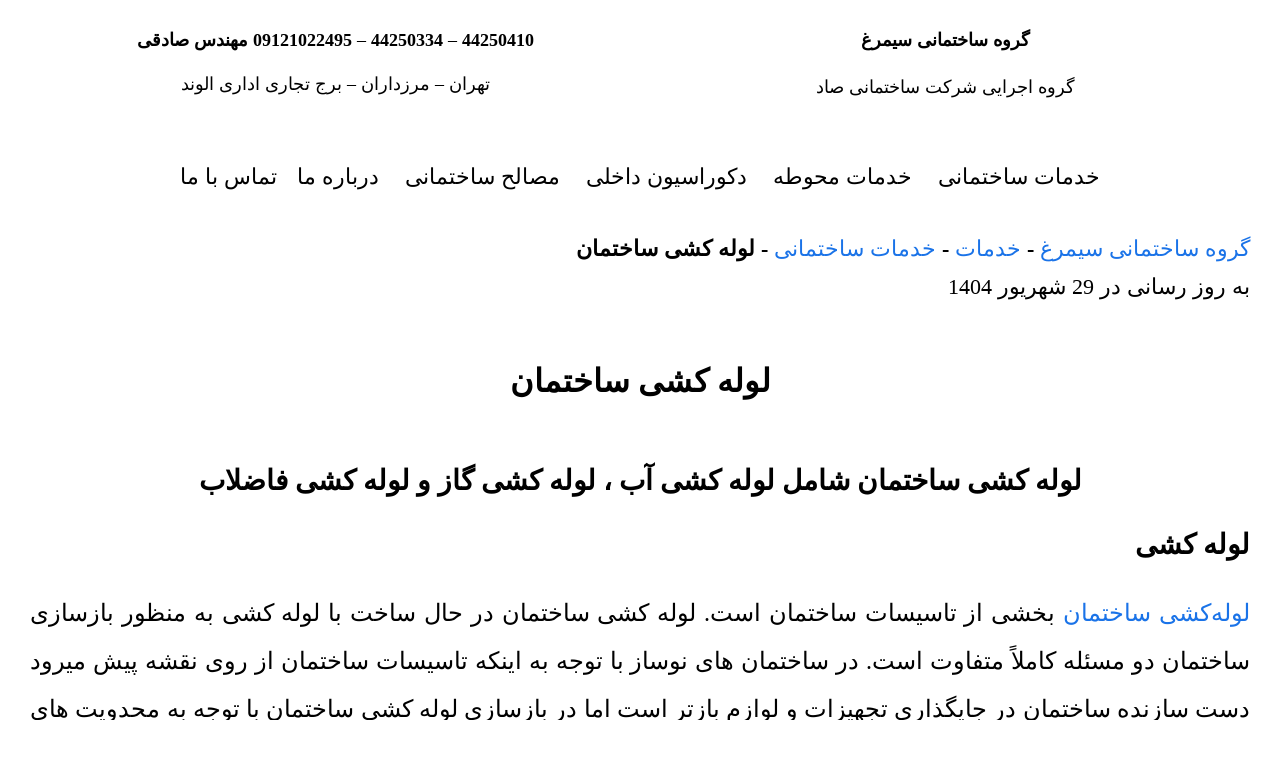

--- FILE ---
content_type: text/html; charset=UTF-8
request_url: https://simcongroup.ir/%D8%AE%D8%AF%D9%85%D8%A7%D8%AA/%D8%AE%D8%AF%D9%85%D8%A7%D8%AA-%D8%B3%D8%A7%D8%AE%D8%AA%D9%85%D8%A7%D9%86%DB%8C/%D9%84%D9%88%D9%84%D9%87-%DA%A9%D8%B4%DB%8C/
body_size: 34942
content:
<!doctype html>
<html dir="rtl" lang="fa-IR">
<head><meta charset="UTF-8"><script>if(navigator.userAgent.match(/MSIE|Internet Explorer/i)||navigator.userAgent.match(/Trident\/7\..*?rv:11/i)){var href=document.location.href;if(!href.match(/[?&]nowprocket/)){if(href.indexOf("?")==-1){if(href.indexOf("#")==-1){document.location.href=href+"?nowprocket=1"}else{document.location.href=href.replace("#","?nowprocket=1#")}}else{if(href.indexOf("#")==-1){document.location.href=href+"&nowprocket=1"}else{document.location.href=href.replace("#","&nowprocket=1#")}}}}</script><script>(()=>{class RocketLazyLoadScripts{constructor(){this.v="1.2.6",this.triggerEvents=["keydown","mousedown","mousemove","touchmove","touchstart","touchend","wheel"],this.userEventHandler=this.t.bind(this),this.touchStartHandler=this.i.bind(this),this.touchMoveHandler=this.o.bind(this),this.touchEndHandler=this.h.bind(this),this.clickHandler=this.u.bind(this),this.interceptedClicks=[],this.interceptedClickListeners=[],this.l(this),window.addEventListener("pageshow",(t=>{this.persisted=t.persisted,this.everythingLoaded&&this.m()})),this.CSPIssue=sessionStorage.getItem("rocketCSPIssue"),document.addEventListener("securitypolicyviolation",(t=>{this.CSPIssue||"script-src-elem"!==t.violatedDirective||"data"!==t.blockedURI||(this.CSPIssue=!0,sessionStorage.setItem("rocketCSPIssue",!0))})),document.addEventListener("DOMContentLoaded",(()=>{this.k()})),this.delayedScripts={normal:[],async:[],defer:[]},this.trash=[],this.allJQueries=[]}p(t){document.hidden?t.t():(this.triggerEvents.forEach((e=>window.addEventListener(e,t.userEventHandler,{passive:!0}))),window.addEventListener("touchstart",t.touchStartHandler,{passive:!0}),window.addEventListener("mousedown",t.touchStartHandler),document.addEventListener("visibilitychange",t.userEventHandler))}_(){this.triggerEvents.forEach((t=>window.removeEventListener(t,this.userEventHandler,{passive:!0}))),document.removeEventListener("visibilitychange",this.userEventHandler)}i(t){"HTML"!==t.target.tagName&&(window.addEventListener("touchend",this.touchEndHandler),window.addEventListener("mouseup",this.touchEndHandler),window.addEventListener("touchmove",this.touchMoveHandler,{passive:!0}),window.addEventListener("mousemove",this.touchMoveHandler),t.target.addEventListener("click",this.clickHandler),this.L(t.target,!0),this.S(t.target,"onclick","rocket-onclick"),this.C())}o(t){window.removeEventListener("touchend",this.touchEndHandler),window.removeEventListener("mouseup",this.touchEndHandler),window.removeEventListener("touchmove",this.touchMoveHandler,{passive:!0}),window.removeEventListener("mousemove",this.touchMoveHandler),t.target.removeEventListener("click",this.clickHandler),this.L(t.target,!1),this.S(t.target,"rocket-onclick","onclick"),this.M()}h(){window.removeEventListener("touchend",this.touchEndHandler),window.removeEventListener("mouseup",this.touchEndHandler),window.removeEventListener("touchmove",this.touchMoveHandler,{passive:!0}),window.removeEventListener("mousemove",this.touchMoveHandler)}u(t){t.target.removeEventListener("click",this.clickHandler),this.L(t.target,!1),this.S(t.target,"rocket-onclick","onclick"),this.interceptedClicks.push(t),t.preventDefault(),t.stopPropagation(),t.stopImmediatePropagation(),this.M()}O(){window.removeEventListener("touchstart",this.touchStartHandler,{passive:!0}),window.removeEventListener("mousedown",this.touchStartHandler),this.interceptedClicks.forEach((t=>{t.target.dispatchEvent(new MouseEvent("click",{view:t.view,bubbles:!0,cancelable:!0}))}))}l(t){EventTarget.prototype.addEventListenerWPRocketBase=EventTarget.prototype.addEventListener,EventTarget.prototype.addEventListener=function(e,i,o){"click"!==e||t.windowLoaded||i===t.clickHandler||t.interceptedClickListeners.push({target:this,func:i,options:o}),(this||window).addEventListenerWPRocketBase(e,i,o)}}L(t,e){this.interceptedClickListeners.forEach((i=>{i.target===t&&(e?t.removeEventListener("click",i.func,i.options):t.addEventListener("click",i.func,i.options))})),t.parentNode!==document.documentElement&&this.L(t.parentNode,e)}D(){return new Promise((t=>{this.P?this.M=t:t()}))}C(){this.P=!0}M(){this.P=!1}S(t,e,i){t.hasAttribute&&t.hasAttribute(e)&&(event.target.setAttribute(i,event.target.getAttribute(e)),event.target.removeAttribute(e))}t(){this._(this),"loading"===document.readyState?document.addEventListener("DOMContentLoaded",this.R.bind(this)):this.R()}k(){let t=[];document.querySelectorAll("script[type=rocketlazyloadscript][data-rocket-src]").forEach((e=>{let i=e.getAttribute("data-rocket-src");if(i&&!i.startsWith("data:")){0===i.indexOf("//")&&(i=location.protocol+i);try{const o=new URL(i).origin;o!==location.origin&&t.push({src:o,crossOrigin:e.crossOrigin||"module"===e.getAttribute("data-rocket-type")})}catch(t){}}})),t=[...new Map(t.map((t=>[JSON.stringify(t),t]))).values()],this.T(t,"preconnect")}async R(){this.lastBreath=Date.now(),this.j(this),this.F(this),this.I(),this.W(),this.q(),await this.A(this.delayedScripts.normal),await this.A(this.delayedScripts.defer),await this.A(this.delayedScripts.async);try{await this.U(),await this.H(this),await this.J()}catch(t){console.error(t)}window.dispatchEvent(new Event("rocket-allScriptsLoaded")),this.everythingLoaded=!0,this.D().then((()=>{this.O()})),this.N()}W(){document.querySelectorAll("script[type=rocketlazyloadscript]").forEach((t=>{t.hasAttribute("data-rocket-src")?t.hasAttribute("async")&&!1!==t.async?this.delayedScripts.async.push(t):t.hasAttribute("defer")&&!1!==t.defer||"module"===t.getAttribute("data-rocket-type")?this.delayedScripts.defer.push(t):this.delayedScripts.normal.push(t):this.delayedScripts.normal.push(t)}))}async B(t){if(await this.G(),!0!==t.noModule||!("noModule"in HTMLScriptElement.prototype))return new Promise((e=>{let i;function o(){(i||t).setAttribute("data-rocket-status","executed"),e()}try{if(navigator.userAgent.indexOf("Firefox/")>0||""===navigator.vendor||this.CSPIssue)i=document.createElement("script"),[...t.attributes].forEach((t=>{let e=t.nodeName;"type"!==e&&("data-rocket-type"===e&&(e="type"),"data-rocket-src"===e&&(e="src"),i.setAttribute(e,t.nodeValue))})),t.text&&(i.text=t.text),i.hasAttribute("src")?(i.addEventListener("load",o),i.addEventListener("error",(function(){i.setAttribute("data-rocket-status","failed-network"),e()})),setTimeout((()=>{i.isConnected||e()}),1)):(i.text=t.text,o()),t.parentNode.replaceChild(i,t);else{const i=t.getAttribute("data-rocket-type"),s=t.getAttribute("data-rocket-src");i?(t.type=i,t.removeAttribute("data-rocket-type")):t.removeAttribute("type"),t.addEventListener("load",o),t.addEventListener("error",(i=>{this.CSPIssue&&i.target.src.startsWith("data:")?(console.log("WPRocket: data-uri blocked by CSP -> fallback"),t.removeAttribute("src"),this.B(t).then(e)):(t.setAttribute("data-rocket-status","failed-network"),e())})),s?(t.removeAttribute("data-rocket-src"),t.src=s):t.src="data:text/javascript;base64,"+window.btoa(unescape(encodeURIComponent(t.text)))}}catch(i){t.setAttribute("data-rocket-status","failed-transform"),e()}}));t.setAttribute("data-rocket-status","skipped")}async A(t){const e=t.shift();return e&&e.isConnected?(await this.B(e),this.A(t)):Promise.resolve()}q(){this.T([...this.delayedScripts.normal,...this.delayedScripts.defer,...this.delayedScripts.async],"preload")}T(t,e){var i=document.createDocumentFragment();t.forEach((t=>{const o=t.getAttribute&&t.getAttribute("data-rocket-src")||t.src;if(o&&!o.startsWith("data:")){const s=document.createElement("link");s.href=o,s.rel=e,"preconnect"!==e&&(s.as="script"),t.getAttribute&&"module"===t.getAttribute("data-rocket-type")&&(s.crossOrigin=!0),t.crossOrigin&&(s.crossOrigin=t.crossOrigin),t.integrity&&(s.integrity=t.integrity),i.appendChild(s),this.trash.push(s)}})),document.head.appendChild(i)}j(t){let e={};function i(i,o){return e[o].eventsToRewrite.indexOf(i)>=0&&!t.everythingLoaded?"rocket-"+i:i}function o(t,o){!function(t){e[t]||(e[t]={originalFunctions:{add:t.addEventListener,remove:t.removeEventListener},eventsToRewrite:[]},t.addEventListener=function(){arguments[0]=i(arguments[0],t),e[t].originalFunctions.add.apply(t,arguments)},t.removeEventListener=function(){arguments[0]=i(arguments[0],t),e[t].originalFunctions.remove.apply(t,arguments)})}(t),e[t].eventsToRewrite.push(o)}function s(e,i){let o=e[i];e[i]=null,Object.defineProperty(e,i,{get:()=>o||function(){},set(s){t.everythingLoaded?o=s:e["rocket"+i]=o=s}})}o(document,"DOMContentLoaded"),o(window,"DOMContentLoaded"),o(window,"load"),o(window,"pageshow"),o(document,"readystatechange"),s(document,"onreadystatechange"),s(window,"onload"),s(window,"onpageshow");try{Object.defineProperty(document,"readyState",{get:()=>t.rocketReadyState,set(e){t.rocketReadyState=e},configurable:!0}),document.readyState="loading"}catch(t){console.log("WPRocket DJE readyState conflict, bypassing")}}F(t){let e;function i(e){return t.everythingLoaded?e:e.split(" ").map((t=>"load"===t||0===t.indexOf("load.")?"rocket-jquery-load":t)).join(" ")}function o(o){function s(t){const e=o.fn[t];o.fn[t]=o.fn.init.prototype[t]=function(){return this[0]===window&&("string"==typeof arguments[0]||arguments[0]instanceof String?arguments[0]=i(arguments[0]):"object"==typeof arguments[0]&&Object.keys(arguments[0]).forEach((t=>{const e=arguments[0][t];delete arguments[0][t],arguments[0][i(t)]=e}))),e.apply(this,arguments),this}}o&&o.fn&&!t.allJQueries.includes(o)&&(o.fn.ready=o.fn.init.prototype.ready=function(e){return t.domReadyFired?e.bind(document)(o):document.addEventListener("rocket-DOMContentLoaded",(()=>e.bind(document)(o))),o([])},s("on"),s("one"),t.allJQueries.push(o)),e=o}o(window.jQuery),Object.defineProperty(window,"jQuery",{get:()=>e,set(t){o(t)}})}async H(t){const e=document.querySelector("script[data-webpack]");e&&(await async function(){return new Promise((t=>{e.addEventListener("load",t),e.addEventListener("error",t)}))}(),await t.K(),await t.H(t))}async U(){this.domReadyFired=!0;try{document.readyState="interactive"}catch(t){}await this.G(),document.dispatchEvent(new Event("rocket-readystatechange")),await this.G(),document.rocketonreadystatechange&&document.rocketonreadystatechange(),await this.G(),document.dispatchEvent(new Event("rocket-DOMContentLoaded")),await this.G(),window.dispatchEvent(new Event("rocket-DOMContentLoaded"))}async J(){try{document.readyState="complete"}catch(t){}await this.G(),document.dispatchEvent(new Event("rocket-readystatechange")),await this.G(),document.rocketonreadystatechange&&document.rocketonreadystatechange(),await this.G(),window.dispatchEvent(new Event("rocket-load")),await this.G(),window.rocketonload&&window.rocketonload(),await this.G(),this.allJQueries.forEach((t=>t(window).trigger("rocket-jquery-load"))),await this.G();const t=new Event("rocket-pageshow");t.persisted=this.persisted,window.dispatchEvent(t),await this.G(),window.rocketonpageshow&&window.rocketonpageshow({persisted:this.persisted}),this.windowLoaded=!0}m(){document.onreadystatechange&&document.onreadystatechange(),window.onload&&window.onload(),window.onpageshow&&window.onpageshow({persisted:this.persisted})}I(){const t=new Map;document.write=document.writeln=function(e){const i=document.currentScript;i||console.error("WPRocket unable to document.write this: "+e);const o=document.createRange(),s=i.parentElement;let n=t.get(i);void 0===n&&(n=i.nextSibling,t.set(i,n));const c=document.createDocumentFragment();o.setStart(c,0),c.appendChild(o.createContextualFragment(e)),s.insertBefore(c,n)}}async G(){Date.now()-this.lastBreath>45&&(await this.K(),this.lastBreath=Date.now())}async K(){return document.hidden?new Promise((t=>setTimeout(t))):new Promise((t=>requestAnimationFrame(t)))}N(){this.trash.forEach((t=>t.remove()))}static run(){const t=new RocketLazyLoadScripts;t.p(t)}}RocketLazyLoadScripts.run()})();</script>
	
	<meta name="viewport" content="width=device-width, initial-scale=1">
	<meta name='robots' content='index, follow, max-image-preview:large, max-snippet:-1, max-video-preview:-1' />
	<style>img:is([sizes="auto" i], [sizes^="auto," i]) { contain-intrinsic-size: 3000px 1500px }</style>
	
	
	<title>لوله کشی ساختمان - لوله کشی آب - لوله کشی گاز - لوله کشی فاضلاب</title>
	<meta name="description" content="لوله کشی ساختمان شامل لوله کشی آب ، لوله کشی گاز و لوله کشی فاضلاب - 44250410 - 09121022495 مهندس صادقی" />
	<link rel="canonical" href="https://simcongroup.ir/خدمات/خدمات-ساختمانی/لوله-کشی/" />
	<meta property="og:locale" content="fa_IR" />
	<meta property="og:type" content="article" />
	<meta property="og:title" content="لوله کشی ساختمان - لوله کشی آب - لوله کشی گاز - لوله کشی فاضلاب" />
	<meta property="og:description" content="لوله کشی ساختمان شامل لوله کشی آب ، لوله کشی گاز و لوله کشی فاضلاب - 44250410 - 09121022495 مهندس صادقی" />
	<meta property="og:url" content="https://simcongroup.ir/خدمات/خدمات-ساختمانی/لوله-کشی/" />
	<meta property="og:site_name" content="گروه ساختمانی سیمرغ" />
	<meta property="article:publisher" content="https://www.facebook.com/simcongroup.ir/" />
	<meta property="article:modified_time" content="2025-09-20T13:14:28+00:00" />
	<meta property="og:image" content="https://simcongroup.ir/wp-content/uploads/2019/02/لوله-کشی-ساختمان.jpg" />
	<meta property="og:image:width" content="1200" />
	<meta property="og:image:height" content="900" />
	<meta property="og:image:type" content="image/jpeg" />
	<meta name="twitter:card" content="summary_large_image" />
	<meta name="twitter:site" content="@simcon_ir" />
	<meta name="twitter:label1" content="زمان تقریبی برای خواندن" />
	<meta name="twitter:data1" content="30 دقیقه" />
	



<link data-minify="1" rel='stylesheet' id='megamenu-css' href='https://simcongroup.ir/wp-content/cache/min/1/wp-content/uploads/maxmegamenu/style.css?ver=1758785493' media='all' />
<link data-minify="1" rel='stylesheet' id='hello-elementor-css' href='https://simcongroup.ir/wp-content/cache/min/1/wp-content/themes/hello-elementor/assets/css/reset.css?ver=1758785493' media='all' />
<link rel='stylesheet' id='elementor-frontend-css' href='https://simcongroup.ir/wp-content/plugins/elementor/assets/css/frontend-rtl.min.css?ver=3.32.2' media='all' />
<link rel='stylesheet' id='elementor-post-19634-css' href='https://simcongroup.ir/wp-content/uploads/elementor/css/post-19634.css?ver=1758785491' media='all' />
<link rel='stylesheet' id='elementor-post-3636-css' href='https://simcongroup.ir/wp-content/uploads/elementor/css/post-3636.css?ver=1758787570' media='all' />
<link rel='stylesheet' id='elementor-post-20771-css' href='https://simcongroup.ir/wp-content/uploads/elementor/css/post-20771.css?ver=1759152224' media='all' />
<link rel='stylesheet' id='elementor-post-20775-css' href='https://simcongroup.ir/wp-content/uploads/elementor/css/post-20775.css?ver=1759152154' media='all' />
<script type="rocketlazyloadscript" data-rocket-src="https://simcongroup.ir/wp-includes/js/jquery/jquery.min.js?ver=3.7.1" id="jquery-core-js" data-rocket-defer defer></script>
<script type="rocketlazyloadscript">document.createElement( "picture" );if(!window.HTMLPictureElement && document.addEventListener) {window.addEventListener("DOMContentLoaded", function() {var s = document.createElement("script");s.src = "https://simcongroup.ir/wp-content/plugins/webp-express/js/picturefill.min.js";document.body.appendChild(s);});}</script><style id="wplmi-inline-css" type="text/css">
post-last-modified, .page-last-modified { margin-right: 10px; font-size: 14px; margin-top: 20px;
margin-bottom: 20px;}. span.wplmi-user-avatar { width: 16px;display: inline-block !important;flex-shrink: 0; } img.wplmi-elementor-avatar { border-radius: 100%;margin-right: 3px; }
</style>
<script type="application/ld+json">{"@context":"https://schema.org","@type":"HomeAndConstructionBusiness","name":"گروه ساختمانی سیمرغ","image":{"@type":"ImageObject","url":"https://simcongroup.ir/wp-content/uploads/2019/07/simcongroup-gold.png","width":644,"height":645},"telephone":"09121022495","url":"https://simcongroup.ir","address":{"@type":"PostalAddress","streetAddress":"مرزداران – خیابان ابراهیمی – مجتمع تجاری الوند – طبقه اول – پلاک 60","addressLocality":"تهران","postalCode":"1463739746","addressRegion":"تهران","addressCountry":"IR"},"priceRange":"قیمت پخش عمده با تخفیف","openingHoursSpecification":[{"@type":"OpeningHoursSpecification","dayOfWeek":["Monday","Tuesday","Wednesday","Thursday","Saturday","Sunday"],"opens":"08:00","closes":"17:00"}],"geo":{"@type":"GeoCoordinates","latitude":"35.73391134382319","longitude":"51.345226747099254"}}</script><script type="application/ld+json">{"@context":"https://schema.org","@type":"Person","name":"مهندس صادقی","address":{"@type":"PostalAddress","addressLocality":"تهران","addressRegion":"تهران","postalCode":"1463739746","streetAddress":"مرزداران – خیابان ابراهیمی – مجتمع تجاری الوند – طبقه اول – پلاک 60"},"email":"farshad95@gmail.com","gender":"Male","birthDate":"2025.01.04","memberOf":"سازمان نظام مهندسی تهران","nationality":"ایران","image":{"@type":"ImageObject","url":"https://simcongroup.ir/wp-content/uploads/2019/07/simcongroup-gold.png","width":644,"height":645},"jobTitle":"کارشناس ارشد مهندسی عمران  گرایش سازه","telephone":"+989121022495","url":"https://simcongroup.ir","sameAs":["https://xn--mgbqq.com/","https://www.facebook.com/saad.omran.memari/","https://www.instagram.com/saad.omran.memari/","https://www.linkedin.com/company/saad-co/","https://myspace.com/saaad.ir","https://www.pinterest.com/SAAD_co/products/","https://soundcloud.com/saad-company","https://saad-company.tumblr.com/","https://twitter.com/SAAD_co_tw","https://www.youtube.com/channel/UCb1-za7WL2BFQBhBwoYegsw"]}</script><script type="application/ld+json">{"@context":"https://schema.org","@type":"Article","mainEntityOfPage":{"@type":"WebPage","@id":"https://simcongroup.ir/%d8%ae%d8%af%d9%85%d8%a7%d8%aa/%d8%ae%d8%af%d9%85%d8%a7%d8%aa-%d8%b3%d8%a7%d8%ae%d8%aa%d9%85%d8%a7%d9%86%db%8c/%d9%84%d9%88%d9%84%d9%87-%da%a9%d8%b4%db%8c/"},"headline":"لوله کشی ساختمان","image":{"@type":"ImageObject","url":"https://simcongroup.ir/wp-content/uploads/2019/02/لوله-کشی-ساختمان.jpg","width":1200,"height":900},"datePublished":"2020-09-23T09:29:00","dateModified":"2025-07-13T10:42:00","author":{"@type":"organization","name":"مهندس صادقی","url":"https://simcongroup.ir/author/farzad-sadeghi"},"publisher":{"@type":"Organization","name":"گروه ساختمانی سیمرغ","logo":{"@type":"ImageObject","url":"https://simcongroup.ir/wp-content/uploads/2019/07/simcongroup-gold-60x60.png"}},"description":"لوله کشی ساختمان شامل لوله کشی آب ، لوله کشی گاز و لوله کشی فاضلاب"}</script><script type="application/ld+json">{"@context":"https:\/\/schema.org","@graph":[{"@context":"https:\/\/schema.org","@type":"SiteNavigationElement","id":"site-navigation","name":"\u062e\u062f\u0645\u0627\u062a \u0633\u0627\u062e\u062a\u0645\u0627\u0646\u06cc","url":"https:\/\/simcongroup.ir\/%d8%ae%d8%af%d9%85%d8%a7%d8%aa\/%d8%ae%d8%af%d9%85%d8%a7%d8%aa-%d8%b3%d8%a7%d8%ae%d8%aa%d9%85%d8%a7%d9%86%db%8c\/"},{"@context":"https:\/\/schema.org","@type":"SiteNavigationElement","id":"site-navigation","name":"\u062e\u062f\u0645\u0627\u062a \u0645\u062d\u0648\u0637\u0647","url":"https:\/\/simcongroup.ir\/%d8%ae%d8%af%d9%85%d8%a7%d8%aa\/%d9%85%d8%ad%d9%88%d8%b7%d9%87-%d8%b3%d8%a7%d8%b2%db%8c\/"},{"@context":"https:\/\/schema.org","@type":"SiteNavigationElement","id":"site-navigation","name":"\u062f\u06a9\u0648\u0631\u0627\u0633\u06cc\u0648\u0646 \u062e\u0627\u0646\u0647","url":"https:\/\/simcongroup.ir\/%d8%a7%db%8c%d8%af%d9%87-%d9%87%d8%a7%db%8c-%d8%b7%d8%b1%d8%a7%d8%ad%db%8c\/%d8%af%da%a9%d9%88%d8%b1%d8%a7%d8%b3%db%8c%d9%88%d9%86-%d8%ae%d8%a7%d9%86%d9%87\/"},{"@context":"https:\/\/schema.org","@type":"SiteNavigationElement","id":"site-navigation","name":"\u062f\u06a9\u0648\u0631\u0627\u0633\u06cc\u0648\u0646 \u062a\u062c\u0627\u0631\u06cc","url":"https:\/\/simcongroup.ir\/%d8%a7%db%8c%d8%af%d9%87-%d9%87%d8%a7%db%8c-%d8%b7%d8%b1%d8%a7%d8%ad%db%8c\/%d8%af%da%a9%d9%88%d8%b1%d8%a7%d8%b3%db%8c%d9%88%d9%86-%d8%aa%d8%ac%d8%a7%d8%b1%db%8c\/"},{"@context":"https:\/\/schema.org","@type":"SiteNavigationElement","id":"site-navigation","name":"\u0641\u0631\u0648\u0634\u06af\u0627\u0647","url":"https:\/\/simcongroup.ir\/%d9%81%d8%b1%d9%88%d8%b4%da%af%d8%a7%d9%87\/"},{"@context":"https:\/\/schema.org","@type":"SiteNavigationElement","id":"site-navigation","name":"\u0645\u0631\u06a9\u0632 \u0622\u0645\u0648\u0632\u0634","url":"https:\/\/simcongroup.ir\/%d9%85%d8%b1%da%a9%d8%b2-%d8%a2%d9%85%d9%88%d8%b2%d8%b4\/"},{"@context":"https:\/\/schema.org","@type":"SiteNavigationElement","id":"site-navigation","name":"\u062f\u0631\u0628\u0627\u0631\u0647 \u0645\u0627","url":"https:\/\/simcongroup.ir\/%d8%af%d8%b1%d8%a8%d8%a7%d8%b1%d9%87-%d9%85%d8%a7\/"},{"@context":"https:\/\/schema.org","@type":"SiteNavigationElement","id":"site-navigation","name":"\u062a\u0645\u0627\u0633 \u0628\u0627 \u0645\u0627","url":"https:\/\/simcongroup.ir\/%d8%aa%d9%85%d8%a7%d8%b3-%d8%a8%d8%a7-%d8%b3%db%8c%d9%85%d8%b1%d8%ba\/"}]}</script><script type="application/ld+json">{"@context":"https:\/\/schema.org","@type":"BreadcrumbList","itemListElement":[{"@type":"ListItem","position":1,"item":{"@id":"https:\/\/simcongroup.ir\/","name":"\u062e\u0627\u0646\u0647"}},{"@type":"ListItem","position":2,"item":{"@id":"https:\/\/simcongroup.ir\/%d8%ae%d8%af%d9%85%d8%a7%d8%aa\/","name":"\u062e\u062f\u0645\u0627\u062a"}},{"@type":"ListItem","position":3,"item":{"@id":"https:\/\/simcongroup.ir\/%d8%ae%d8%af%d9%85%d8%a7%d8%aa\/%d8%ae%d8%af%d9%85%d8%a7%d8%aa-%d8%b3%d8%a7%d8%ae%d8%aa%d9%85%d8%a7%d9%86%db%8c\/","name":"\u062e\u062f\u0645\u0627\u062a \u0633\u0627\u062e\u062a\u0645\u0627\u0646\u06cc"}},{"@type":"ListItem","position":4,"item":{"@id":"https:\/\/simcongroup.ir\/%d8%ae%d8%af%d9%85%d8%a7%d8%aa\/%d8%ae%d8%af%d9%85%d8%a7%d8%aa-%d8%b3%d8%a7%d8%ae%d8%aa%d9%85%d8%a7%d9%86%db%8c\/%d9%84%d9%88%d9%84%d9%87-%da%a9%d8%b4%db%8c\/","name":"\u0644\u0648\u0644\u0647 \u06a9\u0634\u06cc \u0633\u0627\u062e\u062a\u0645\u0627\u0646"}}]}</script>			<style id="wpsp-style-frontend"></style>
			<link rel="icon" href="https://simcongroup.ir/wp-content/uploads/2021/04/cropped-simcongroup-gold-150-150-2-32x32.png" sizes="32x32" />
<link rel="icon" href="https://simcongroup.ir/wp-content/uploads/2021/04/cropped-simcongroup-gold-150-150-2-192x192.png" sizes="192x192" />
<link rel="apple-touch-icon" href="https://simcongroup.ir/wp-content/uploads/2021/04/cropped-simcongroup-gold-150-150-2-180x180.png" />
<meta name="msapplication-TileImage" content="https://simcongroup.ir/wp-content/uploads/2021/04/cropped-simcongroup-gold-150-150-2-270x270.png" />
		<style id="wp-custom-css">
			.comment-metadata {
    display: none;
}
.home p#breadcrumbs {
  display: none;
}
.comment-reply-link{
  display: none;
}
.comment-body{
  text-align: justify;
}
.says{
  display: none;
}		</style>
		
<noscript><style id="rocket-lazyload-nojs-css">.rll-youtube-player, [data-lazy-src]{display:none !important;}</style></noscript><style id="rocket-lazyrender-inline-css">[data-wpr-lazyrender] {content-visibility: auto;}</style><meta name="generator" content="WP Rocket 3.17.3.1" data-wpr-features="wpr_delay_js wpr_defer_js wpr_minify_js wpr_automatic_lazy_rendering wpr_minify_css wpr_desktop" /></head>
<body data-rsssl=1 class="rtl wp-singular page-template-default page page-id-3636 page-child parent-pageid-297 wp-custom-logo wp-embed-responsive wp-theme-hello-elementor wp-schema-pro-2.10.3 mega-menu-menu-1 hello-elementor-default elementor-default elementor-kit-19634 elementor-page elementor-page-3636">



		<header  data-elementor-type="header" data-elementor-id="20771" class="elementor elementor-20771 elementor-location-header" data-elementor-post-type="elementor_library">
					<header  class="elementor-section elementor-top-section elementor-element elementor-element-6c6d1df0 elementor-section-boxed elementor-section-height-default elementor-section-height-default" data-id="6c6d1df0" data-element_type="section">
						<div  class="elementor-container elementor-column-gap-default">
					<div class="elementor-column elementor-col-100 elementor-top-column elementor-element elementor-element-47c16d10" data-id="47c16d10" data-element_type="column">
			<div class="elementor-widget-wrap elementor-element-populated">
						<section class="elementor-section elementor-inner-section elementor-element elementor-element-9ec2fa1 elementor-section-boxed elementor-section-height-default elementor-section-height-default" data-id="9ec2fa1" data-element_type="section">
						<div class="elementor-container elementor-column-gap-default">
					<div class="elementor-column elementor-col-50 elementor-inner-column elementor-element elementor-element-7fd4240" data-id="7fd4240" data-element_type="column">
			<div class="elementor-widget-wrap elementor-element-populated">
						<div class="elementor-element elementor-element-bf8363c elementor-widget elementor-widget-text-editor" data-id="bf8363c" data-element_type="widget" data-widget_type="text-editor.default">
									<p style="text-align: center;"><a href="https://simcongroup.ir/"><strong><span style="color: #000000;">گروه ساختمانی سیمرغ</span></strong></a></p>								</div>
				<div class="elementor-element elementor-element-d64a7a5 elementor-widget elementor-widget-text-editor" data-id="d64a7a5" data-element_type="widget" data-widget_type="text-editor.default">
									<p class="elementor-heading-title elementor-size-default" style="text-align: center;">گروه اجرایی شرکت ساختمانی صاد</p>								</div>
					</div>
		</div>
				<div class="elementor-column elementor-col-50 elementor-inner-column elementor-element elementor-element-2756d9f" data-id="2756d9f" data-element_type="column">
			<div class="elementor-widget-wrap elementor-element-populated">
						<div class="elementor-element elementor-element-ec747ea elementor-widget elementor-widget-text-editor" data-id="ec747ea" data-element_type="widget" data-widget_type="text-editor.default">
									<p style="text-align: center;"><strong><span style="color: #000000;">44250410 – 44250334 &#8211; 09121022495 مهندس صادقی</span></strong></p>								</div>
				<div class="elementor-element elementor-element-5ed224e elementor-widget elementor-widget-text-editor" data-id="5ed224e" data-element_type="widget" data-widget_type="text-editor.default">
									<p style="text-align: center;">تهران – مرزداران – برج تجاری اداری الوند</p>								</div>
					</div>
		</div>
					</div>
		</section>
				<div class="elementor-element elementor-element-4581848 elementor-widget elementor-widget-wp-widget-maxmegamenu" data-id="4581848" data-element_type="widget" data-widget_type="wp-widget-maxmegamenu.default">
				<div class="elementor-widget-container">
					<div id="mega-menu-wrap-menu-1" class="mega-menu-wrap"><div class="mega-menu-toggle"><div class="mega-toggle-blocks-left"></div><div class="mega-toggle-blocks-center"><div class='mega-toggle-block mega-menu-toggle-block mega-toggle-block-1' id='mega-toggle-block-1' tabindex='0'><button class='mega-toggle-standard mega-toggle-label' aria-expanded='false'><span class='mega-toggle-label-closed'>منو سایت</span><span class='mega-toggle-label-open'>بستن منو سایت</span></button></div></div><div class="mega-toggle-blocks-right"></div></div><ul id="mega-menu-menu-1" class="mega-menu max-mega-menu mega-menu-horizontal mega-no-js" data-event="hover_intent" data-effect="disabled" data-effect-speed="200" data-effect-mobile="disabled" data-effect-speed-mobile="0" data-mobile-force-width="false" data-second-click="close" data-document-click="collapse" data-vertical-behaviour="accordion" data-breakpoint="768" data-unbind="false" data-mobile-state="collapse_all" data-mobile-direction="vertical" data-hover-intent-timeout="300" data-hover-intent-interval="100"><li class="mega-menu-item mega-menu-item-type-post_type mega-menu-item-object-page mega-current-page-ancestor mega-current-menu-ancestor mega-current-menu-parent mega-current-page-parent mega-current_page_parent mega-current_page_ancestor mega-menu-item-has-children mega-align-bottom-left mega-menu-flyout mega-menu-item-13107" id="mega-menu-item-13107"><a class="mega-menu-link" href="https://simcongroup.ir/%d8%ae%d8%af%d9%85%d8%a7%d8%aa/%d8%ae%d8%af%d9%85%d8%a7%d8%aa-%d8%b3%d8%a7%d8%ae%d8%aa%d9%85%d8%a7%d9%86%db%8c/" aria-expanded="false" tabindex="0">خدمات ساختمانی<span class="mega-indicator" aria-hidden="true"></span></a>
<ul class="mega-sub-menu">
<li class="mega-menu-item mega-menu-item-type-post_type mega-menu-item-object-page mega-menu-item-24964" id="mega-menu-item-24964"><a class="mega-menu-link" href="https://simcongroup.ir/%d8%ae%d8%af%d9%85%d8%a7%d8%aa/%d8%ae%d8%af%d9%85%d8%a7%d8%aa-%d8%b3%d8%a7%d8%ae%d8%aa%d9%85%d8%a7%d9%86%db%8c/%d8%b3%d9%82%d9%81-%da%a9%d9%86%d8%a7%d9%81-%d9%88-%d8%af%db%8c%d9%88%d8%a7%d8%b1-%da%a9%d9%86%d8%a7%d9%81/">کناف سقف و دیوار کناف</a></li><li class="mega-menu-item mega-menu-item-type-post_type mega-menu-item-object-page mega-menu-item-24963" id="mega-menu-item-24963"><a class="mega-menu-link" href="https://simcongroup.ir/%d8%ae%d8%af%d9%85%d8%a7%d8%aa/%d8%ae%d8%af%d9%85%d8%a7%d8%aa-%d8%b3%d8%a7%d8%ae%d8%aa%d9%85%d8%a7%d9%86%db%8c/%da%af%da%86%da%a9%d8%a7%d8%b1%db%8c-%d9%88-%da%af%da%86%d8%a8%d8%b1%db%8c/">گچ کاری و گچبری ساختمان</a></li><li class="mega-menu-item mega-menu-item-type-post_type mega-menu-item-object-page mega-menu-item-13125" id="mega-menu-item-13125"><a class="mega-menu-link" href="https://simcongroup.ir/%d8%ae%d8%af%d9%85%d8%a7%d8%aa/%d8%ae%d8%af%d9%85%d8%a7%d8%aa-%d8%b3%d8%a7%d8%ae%d8%aa%d9%85%d8%a7%d9%86%db%8c/%da%a9%d8%a7%d8%a8%db%8c%d9%86%d8%aa-%d8%a2%d8%b4%d9%be%d8%b2%d8%ae%d8%a7%d9%86%d9%87/">کابینت آشپزخانه</a></li><li class="mega-menu-item mega-menu-item-type-post_type mega-menu-item-object-page mega-menu-item-13108" id="mega-menu-item-13108"><a class="mega-menu-link" href="https://simcongroup.ir/%d8%ae%d8%af%d9%85%d8%a7%d8%aa/%d8%ae%d8%af%d9%85%d8%a7%d8%aa-%d8%b3%d8%a7%d8%ae%d8%aa%d9%85%d8%a7%d9%86%db%8c/%d8%b7%d8%b1%d8%a7%d8%ad%db%8c-%d8%af%d8%a7%d8%ae%d9%84%db%8c/">طراحی داخلی</a></li><li class="mega-menu-item mega-menu-item-type-post_type mega-menu-item-object-page mega-current-menu-item mega-page_item mega-page-item-3636 mega-current_page_item mega-menu-item-13111" id="mega-menu-item-13111"><a class="mega-menu-link" href="https://simcongroup.ir/%d8%ae%d8%af%d9%85%d8%a7%d8%aa/%d8%ae%d8%af%d9%85%d8%a7%d8%aa-%d8%b3%d8%a7%d8%ae%d8%aa%d9%85%d8%a7%d9%86%db%8c/%d9%84%d9%88%d9%84%d9%87-%da%a9%d8%b4%db%8c/" aria-current="page">لوله کشی ساختمان</a></li><li class="mega-menu-item mega-menu-item-type-post_type mega-menu-item-object-page mega-menu-item-13117" id="mega-menu-item-13117"><a class="mega-menu-link" href="https://simcongroup.ir/%d8%ae%d8%af%d9%85%d8%a7%d8%aa/%d8%ae%d8%af%d9%85%d8%a7%d8%aa-%d8%b3%d8%a7%d8%ae%d8%aa%d9%85%d8%a7%d9%86%db%8c/%da%a9%d9%81%d9%be%d9%88%d8%b4-%d9%84%d9%85%db%8c%d9%86%d8%aa-%d9%88-%d9%be%d8%a7%d8%b1%da%a9%d8%aa/">پارکت لمینت</a></li><li class="mega-menu-item mega-menu-item-type-post_type mega-menu-item-object-page mega-menu-item-13124" id="mega-menu-item-13124"><a class="mega-menu-link" href="https://simcongroup.ir/%d8%ae%d8%af%d9%85%d8%a7%d8%aa/%d8%ae%d8%af%d9%85%d8%a7%d8%aa-%d8%b3%d8%a7%d8%ae%d8%aa%d9%85%d8%a7%d9%86%db%8c/%d8%af%db%8c%d9%88%d8%a7%d8%b1%d9%be%d9%88%d8%b4/">دیوارپوش و دیوارپوش سه بعدی</a></li><li class="mega-menu-item mega-menu-item-type-post_type mega-menu-item-object-page mega-menu-item-13128" id="mega-menu-item-13128"><a class="mega-menu-link" href="https://simcongroup.ir/%d8%ae%d8%af%d9%85%d8%a7%d8%aa/%d8%ae%d8%af%d9%85%d8%a7%d8%aa-%d8%b3%d8%a7%d8%ae%d8%aa%d9%85%d8%a7%d9%86%db%8c/%d8%a2%d8%b3%d8%a7%d9%86%d8%b3%d9%88%d8%b1-%d8%af%d8%a7%d8%ae%d9%84%db%8c-%d9%88-%d8%a8%d8%a7%d9%84%d8%a7%d8%a8%d8%b1/">بالابر خانگی</a></li><li class="mega-menu-item mega-menu-item-type-post_type mega-menu-item-object-page mega-menu-item-13114" id="mega-menu-item-13114"><a class="mega-menu-link" href="https://simcongroup.ir/%d8%ae%d8%af%d9%85%d8%a7%d8%aa/%d8%ae%d8%af%d9%85%d8%a7%d8%aa-%d8%b3%d8%a7%d8%ae%d8%aa%d9%85%d8%a7%d9%86%db%8c/%d8%b9%d8%a7%db%8c%d9%82-%da%a9%d8%a7%d8%b1%db%8c/">قیرگونی و ایزوگام</a></li><li class="mega-menu-item mega-menu-item-type-post_type mega-menu-item-object-page mega-menu-item-13109" id="mega-menu-item-13109"><a class="mega-menu-link" href="https://simcongroup.ir/%d8%ae%d8%af%d9%85%d8%a7%d8%aa/%d8%ae%d8%af%d9%85%d8%a7%d8%aa-%d8%b3%d8%a7%d8%ae%d8%aa%d9%85%d8%a7%d9%86%db%8c/%d8%aa%d8%ae%d8%b1%db%8c%d8%a8-%d9%88-%da%a9%d9%81-%d8%b3%d8%a7%d8%b2%db%8c/">تخریب ساختمان</a></li><li class="mega-menu-item mega-menu-item-type-post_type mega-menu-item-object-page mega-menu-item-13110" id="mega-menu-item-13110"><a class="mega-menu-link" href="https://simcongroup.ir/%d8%ae%d8%af%d9%85%d8%a7%d8%aa/%d8%ae%d8%af%d9%85%d8%a7%d8%aa-%d8%b3%d8%a7%d8%ae%d8%aa%d9%85%d8%a7%d9%86%db%8c/%d8%aa%db%8c%d8%ba%d9%87-%da%86%db%8c%d9%86%db%8c-%d9%88-%d8%af%db%8c%d9%88%d8%a7%d8%b1%da%a9%d8%b4%db%8c/">دیوارکشی</a></li><li class="mega-menu-item mega-menu-item-type-post_type mega-menu-item-object-page mega-menu-item-13115" id="mega-menu-item-13115"><a class="mega-menu-link" href="https://simcongroup.ir/%d8%ae%d8%af%d9%85%d8%a7%d8%aa/%d8%ae%d8%af%d9%85%d8%a7%d8%aa-%d8%b3%d8%a7%d8%ae%d8%aa%d9%85%d8%a7%d9%86%db%8c/%d8%a8%d8%b1%d9%82-%d8%b3%d8%a7%d8%ae%d8%aa%d9%85%d8%a7%d9%86-%d9%88-%d8%b3%db%8c%d9%85-%da%a9%d8%b4%db%8c/">برق کشی ساختمان</a></li><li class="mega-menu-item mega-menu-item-type-post_type mega-menu-item-object-page mega-menu-item-13116" id="mega-menu-item-13116"><a class="mega-menu-link" href="https://simcongroup.ir/%d8%ae%d8%af%d9%85%d8%a7%d8%aa/%d8%ae%d8%af%d9%85%d8%a7%d8%aa-%d8%b3%d8%a7%d8%ae%d8%aa%d9%85%d8%a7%d9%86%db%8c/%d8%b3%d8%b1%d8%a7%d9%85%db%8c%da%a9-%d9%88-%da%a9%d8%a7%d8%b4%db%8c/">سرامیک و کاشی</a></li><li class="mega-menu-item mega-menu-item-type-post_type mega-menu-item-object-page mega-menu-item-19109" id="mega-menu-item-19109"><a class="mega-menu-link" href="https://simcongroup.ir/%d8%ae%d8%af%d9%85%d8%a7%d8%aa/%d8%ae%d8%af%d9%85%d8%a7%d8%aa-%d8%b3%d8%a7%d8%ae%d8%aa%d9%85%d8%a7%d9%86%db%8c/%d8%b3%d9%86%da%af-%d8%b3%d8%a7%d8%ae%d8%aa%d9%85%d8%a7%d9%86%db%8c/">سنگ ساختمانی</a></li><li class="mega-menu-item mega-menu-item-type-post_type mega-menu-item-object-page mega-menu-item-13118" id="mega-menu-item-13118"><a class="mega-menu-link" href="https://simcongroup.ir/%d8%ae%d8%af%d9%85%d8%a7%d8%aa/%d8%ae%d8%af%d9%85%d8%a7%d8%aa-%d8%b3%d8%a7%d8%ae%d8%aa%d9%85%d8%a7%d9%86%db%8c/%d9%be%d9%86%d8%ac%d8%b1%d9%87-%d8%af%d9%88%d8%ac%d8%af%d8%a7%d8%b1%d9%87/">پنجره دوجداره</a></li><li class="mega-menu-item mega-menu-item-type-post_type mega-menu-item-object-page mega-menu-item-13121" id="mega-menu-item-13121"><a class="mega-menu-link" href="https://simcongroup.ir/%d8%ae%d8%af%d9%85%d8%a7%d8%aa/%d8%ae%d8%af%d9%85%d8%a7%d8%aa-%d8%b3%d8%a7%d8%ae%d8%aa%d9%85%d8%a7%d9%86%db%8c/%d9%86%d9%88%d8%b1%d9%be%d8%b1%d8%af%d8%a7%d8%b2%db%8c-%d8%af%d8%a7%d8%ae%d9%84%db%8c-%d9%88-%d9%86%d9%85%d8%a7/">نورپردازی ساختمان</a></li><li class="mega-menu-item mega-menu-item-type-post_type mega-menu-item-object-page mega-menu-item-13122" id="mega-menu-item-13122"><a class="mega-menu-link" href="https://simcongroup.ir/%d8%ae%d8%af%d9%85%d8%a7%d8%aa/%d8%ae%d8%af%d9%85%d8%a7%d8%aa-%d8%b3%d8%a7%d8%ae%d8%aa%d9%85%d8%a7%d9%86%db%8c/%d9%86%d9%82%d8%a7%d8%b4%db%8c-%d8%b3%d8%a7%d8%ae%d8%aa%d9%85%d8%a7%d9%86/">نقاشی ساختمان</a></li><li class="mega-menu-item mega-menu-item-type-post_type mega-menu-item-object-page mega-menu-item-13123" id="mega-menu-item-13123"><a class="mega-menu-link" href="https://simcongroup.ir/%d8%ae%d8%af%d9%85%d8%a7%d8%aa/%d8%ae%d8%af%d9%85%d8%a7%d8%aa-%d8%b3%d8%a7%d8%ae%d8%aa%d9%85%d8%a7%d9%86%db%8c/%da%a9%d8%a7%d8%ba%d8%b0-%d8%af%db%8c%d9%88%d8%a7%d8%b1%db%8c/">کاغذ دیواری</a></li><li class="mega-menu-item mega-menu-item-type-post_type mega-menu-item-object-page mega-menu-item-13126" id="mega-menu-item-13126"><a class="mega-menu-link" href="https://simcongroup.ir/%d8%ae%d8%af%d9%85%d8%a7%d8%aa/%d8%ae%d8%af%d9%85%d8%a7%d8%aa-%d8%b3%d8%a7%d8%ae%d8%aa%d9%85%d8%a7%d9%86%db%8c/%d8%b3%d9%82%d9%81-%da%a9%d8%a7%d8%b0%d8%a8-%d9%88-%d8%a2%d8%b3%d9%85%d8%a7%d9%86-%d9%85%d8%ac%d8%a7%d8%b2%db%8c/">سقف کاذب</a></li><li class="mega-menu-item mega-menu-item-type-post_type mega-menu-item-object-page mega-menu-item-13130" id="mega-menu-item-13130"><a class="mega-menu-link" href="https://simcongroup.ir/%d8%ae%d8%af%d9%85%d8%a7%d8%aa/%d8%ae%d8%af%d9%85%d8%a7%d8%aa-%d8%b3%d8%a7%d8%ae%d8%aa%d9%85%d8%a7%d9%86%db%8c/%d9%86%d9%85%d8%a7%db%8c-%d8%b3%d8%a7%d8%ae%d8%aa%d9%85%d8%a7%d9%86/">نمای ساختمان</a></li><li class="mega-menu-item mega-menu-item-type-post_type mega-menu-item-object-page mega-menu-item-13129" id="mega-menu-item-13129"><a class="mega-menu-link" href="https://simcongroup.ir/%d8%ae%d8%af%d9%85%d8%a7%d8%aa/%d8%ae%d8%af%d9%85%d8%a7%d8%aa-%d8%b3%d8%a7%d8%ae%d8%aa%d9%85%d8%a7%d9%86%db%8c/%d8%af%d9%88%d8%b1%d8%a8%db%8c%d9%86-%d9%85%d8%af%d8%a7%d8%b1-%d8%a8%d8%b3%d8%aa%d9%87-%d9%88-%d8%b3%db%8c%d8%b3%d8%aa%d9%85-%d9%87%d8%a7%db%8c-%d8%a7%d9%85%d9%86%db%8c%d8%aa%db%8c/">دوربین مدار بسته</a></li><li class="mega-menu-item mega-menu-item-type-post_type mega-menu-item-object-page mega-menu-item-13113" id="mega-menu-item-13113"><a class="mega-menu-link" href="https://simcongroup.ir/%d8%ae%d8%af%d9%85%d8%a7%d8%aa/%d8%ae%d8%af%d9%85%d8%a7%d8%aa-%d8%b3%d8%a7%d8%ae%d8%aa%d9%85%d8%a7%d9%86%db%8c/%d8%b3%db%8c%d8%b3%d8%aa%d9%85-%d9%87%d8%a7%db%8c-%da%af%d8%b1%d9%85%d8%a7%db%8c%d8%b4%db%8c-%d9%88-%d8%b3%d8%b1%d9%85%d8%a7%db%8c%d8%b4%db%8c/">سیستم گرمایشی و سرمایشی</a></li><li class="mega-menu-item mega-menu-item-type-post_type mega-menu-item-object-page mega-menu-item-13127" id="mega-menu-item-13127"><a class="mega-menu-link" href="https://simcongroup.ir/%d8%ae%d8%af%d9%85%d8%a7%d8%aa/%d8%ae%d8%af%d9%85%d8%a7%d8%aa-%d8%b3%d8%a7%d8%ae%d8%aa%d9%85%d8%a7%d9%86%db%8c/%d8%a7%d8%b3%d8%aa%d8%ae%d8%b1-%d8%b3%d8%b1%d9%be%d9%88%d8%b4%db%8c%d8%af%d9%87/">ساخت استخر سرپوشیده</a></li><li class="mega-menu-item mega-menu-item-type-post_type mega-menu-item-object-page mega-menu-item-13131" id="mega-menu-item-13131"><a class="mega-menu-link" href="https://simcongroup.ir/%d8%ae%d8%af%d9%85%d8%a7%d8%aa/%d8%ae%d8%af%d9%85%d8%a7%d8%aa-%d8%b3%d8%a7%d8%ae%d8%aa%d9%85%d8%a7%d9%86%db%8c/%d8%ba%d8%b1%d9%81%d9%87-%d9%86%d9%85%d8%a7%db%8c%d8%b4%da%af%d8%a7%d9%87%db%8c/">طراحی غرفه نمایشگاهی</a></li></ul>
</li><li class="mega-menu-item mega-menu-item-type-post_type mega-menu-item-object-page mega-menu-item-has-children mega-align-bottom-left mega-menu-flyout mega-menu-item-13172" id="mega-menu-item-13172"><a class="mega-menu-link" href="https://simcongroup.ir/%d8%ae%d8%af%d9%85%d8%a7%d8%aa/%d9%85%d8%ad%d9%88%d8%b7%d9%87-%d8%b3%d8%a7%d8%b2%db%8c/" aria-expanded="false" tabindex="0">خدمات محوطه<span class="mega-indicator" aria-hidden="true"></span></a>
<ul class="mega-sub-menu">
<li class="mega-menu-item mega-menu-item-type-post_type mega-menu-item-object-page mega-menu-item-13173" id="mega-menu-item-13173"><a class="mega-menu-link" href="https://simcongroup.ir/%d8%ae%d8%af%d9%85%d8%a7%d8%aa/%d9%85%d8%ad%d9%88%d8%b7%d9%87-%d8%b3%d8%a7%d8%b2%db%8c/%d9%85%d8%ad%d9%88%d8%b7%d9%87-%d8%a8%d8%b1%d8%ac-%d9%88-%d9%85%d8%ac%d8%aa%d9%85%d8%b9-%d9%85%d8%b3%da%a9%d9%88%d9%86%db%8c/">محوطه سازی و فضای سبز</a></li><li class="mega-menu-item mega-menu-item-type-post_type mega-menu-item-object-page mega-menu-item-13174" id="mega-menu-item-13174"><a class="mega-menu-link" href="https://simcongroup.ir/%d8%ae%d8%af%d9%85%d8%a7%d8%aa/%d9%85%d8%ad%d9%88%d8%b7%d9%87-%d8%b3%d8%a7%d8%b2%db%8c/%d9%85%d8%ad%d9%88%d8%b7%d9%87-%d9%88%db%8c%d9%84%d8%a7/">طراحی ویلا</a></li><li class="mega-menu-item mega-menu-item-type-post_type mega-menu-item-object-page mega-menu-item-13175" id="mega-menu-item-13175"><a class="mega-menu-link" href="https://simcongroup.ir/%d8%ae%d8%af%d9%85%d8%a7%d8%aa/%d9%85%d8%ad%d9%88%d8%b7%d9%87-%d8%b3%d8%a7%d8%b2%db%8c/%d8%a7%d8%b3%d8%aa%d8%ae%d8%b1-%d8%b1%d9%88%d8%a8%d8%a7%d8%b2/">طراحی استخر ویلا</a></li><li class="mega-menu-item mega-menu-item-type-post_type mega-menu-item-object-page mega-menu-item-13176" id="mega-menu-item-13176"><a class="mega-menu-link" href="https://simcongroup.ir/%d8%ae%d8%af%d9%85%d8%a7%d8%aa/%d9%85%d8%ad%d9%88%d8%b7%d9%87-%d8%b3%d8%a7%d8%b2%db%8c/%d9%86%d9%88%d8%b1%d9%be%d8%b1%d8%af%d8%a7%d8%b2%db%8c-%d9%85%d8%ad%d9%88%d8%b7%d9%87/">نورپردازی محوطه</a></li><li class="mega-menu-item mega-menu-item-type-post_type mega-menu-item-object-page mega-menu-item-13177" id="mega-menu-item-13177"><a class="mega-menu-link" href="https://simcongroup.ir/%d8%ae%d8%af%d9%85%d8%a7%d8%aa/%d9%85%d8%ad%d9%88%d8%b7%d9%87-%d8%b3%d8%a7%d8%b2%db%8c/%d8%b1%d9%88%d9%81-%da%af%d8%a7%d8%b1%d8%af%d9%86/">روف گاردن</a></li></ul>
</li><li class="mega-menu-item mega-menu-item-type-post_type mega-menu-item-object-page mega-menu-item-has-children mega-align-bottom-right mega-menu-flyout mega-menu-item-13191" id="mega-menu-item-13191"><a class="mega-menu-link" href="https://simcongroup.ir/%d8%a7%db%8c%d8%af%d9%87-%d9%87%d8%a7%db%8c-%d8%b7%d8%b1%d8%a7%d8%ad%db%8c/" aria-expanded="false" tabindex="0">دکوراسیون داخلی<span class="mega-indicator" aria-hidden="true"></span></a>
<ul class="mega-sub-menu">
<li class="mega-menu-item mega-menu-item-type-post_type mega-menu-item-object-page mega-menu-item-13214" id="mega-menu-item-13214"><a class="mega-menu-link" href="https://simcongroup.ir/%d8%a7%db%8c%d8%af%d9%87-%d9%87%d8%a7%db%8c-%d8%b7%d8%b1%d8%a7%d8%ad%db%8c/%d8%af%da%a9%d9%88%d8%b1%d8%a7%d8%b3%db%8c%d9%88%d9%86-%d8%ae%d8%a7%d9%86%d9%87/%d8%b7%d8%b1%d8%a7%d8%ad%db%8c-%d9%84%d8%a7%d8%a8%db%8c/">طراحی لابی ساختمان</a></li><li class="mega-menu-item mega-menu-item-type-post_type mega-menu-item-object-page mega-menu-item-13200" id="mega-menu-item-13200"><a class="mega-menu-link" href="https://simcongroup.ir/%d8%a7%db%8c%d8%af%d9%87-%d9%87%d8%a7%db%8c-%d8%b7%d8%b1%d8%a7%d8%ad%db%8c/%d8%af%da%a9%d9%88%d8%b1%d8%a7%d8%b3%db%8c%d9%88%d9%86-%d8%aa%d8%ac%d8%a7%d8%b1%db%8c/%d8%af%da%a9%d9%88%d8%b1%d8%a7%d8%b3%db%8c%d9%88%d9%86-%d9%85%d8%ba%d8%a7%d8%b2%d9%87/">دکوراسیون مغازه</a></li><li class="mega-menu-item mega-menu-item-type-post_type mega-menu-item-object-page mega-menu-item-13201" id="mega-menu-item-13201"><a class="mega-menu-link" href="https://simcongroup.ir/%d8%a7%db%8c%d8%af%d9%87-%d9%87%d8%a7%db%8c-%d8%b7%d8%b1%d8%a7%d8%ad%db%8c/%d8%af%da%a9%d9%88%d8%b1%d8%a7%d8%b3%db%8c%d9%88%d9%86-%d8%aa%d8%ac%d8%a7%d8%b1%db%8c/%d9%88%db%8c%d8%aa%d8%b1%db%8c%d9%86-%d9%85%d8%ba%d8%a7%d8%b2%d9%87/">طراحی ویترین مغازه</a></li><li class="mega-menu-item mega-menu-item-type-post_type mega-menu-item-object-page mega-menu-item-13198" id="mega-menu-item-13198"><a class="mega-menu-link" href="https://simcongroup.ir/%d8%a7%db%8c%d8%af%d9%87-%d9%87%d8%a7%db%8c-%d8%b7%d8%b1%d8%a7%d8%ad%db%8c/%d8%af%da%a9%d9%88%d8%b1%d8%a7%d8%b3%db%8c%d9%88%d9%86-%d8%aa%d8%ac%d8%a7%d8%b1%db%8c/%d8%af%da%a9%d9%88%d8%b1%d8%a7%d8%b3%db%8c%d9%88%d9%86-%d8%a2%d8%b1%d8%a7%db%8c%d8%b4%da%af%d8%a7%d9%87-%d8%b2%d9%86%d8%a7%d9%86%d9%87/">دکوراسیون آرایشگاه زنانه</a></li><li class="mega-menu-item mega-menu-item-type-post_type mega-menu-item-object-page mega-menu-item-13199" id="mega-menu-item-13199"><a class="mega-menu-link" href="https://simcongroup.ir/%d8%a7%db%8c%d8%af%d9%87-%d9%87%d8%a7%db%8c-%d8%b7%d8%b1%d8%a7%d8%ad%db%8c/%d8%af%da%a9%d9%88%d8%b1%d8%a7%d8%b3%db%8c%d9%88%d9%86-%d8%aa%d8%ac%d8%a7%d8%b1%db%8c/%d8%af%da%a9%d9%88%d8%b1%d8%a7%d8%b3%db%8c%d9%88%d9%86-%d8%a2%d8%b1%d8%a7%db%8c%d8%b4%da%af%d8%a7%d9%87-%d9%85%d8%b1%d8%af%d8%a7%d9%86%d9%87/">دکوراسیون آرایشگاه مردانه</a></li><li class="mega-menu-item mega-menu-item-type-post_type mega-menu-item-object-page mega-menu-item-13210" id="mega-menu-item-13210"><a class="mega-menu-link" href="https://simcongroup.ir/%d8%a7%db%8c%d8%af%d9%87-%d9%87%d8%a7%db%8c-%d8%b7%d8%b1%d8%a7%d8%ad%db%8c/%d8%af%da%a9%d9%88%d8%b1%d8%a7%d8%b3%db%8c%d9%88%d9%86-%d8%aa%d8%ac%d8%a7%d8%b1%db%8c/%d8%af%da%a9%d9%88%d8%b1%d8%a7%d8%b3%db%8c%d9%88%d9%86-%d8%b1%d8%b3%d8%aa%d9%88%d8%b1%d8%a7%d9%86/">دکوراسیون رستوران</a></li><li class="mega-menu-item mega-menu-item-type-post_type mega-menu-item-object-page mega-menu-item-20555" id="mega-menu-item-20555"><a class="mega-menu-link" href="https://simcongroup.ir/%d8%a7%db%8c%d8%af%d9%87-%d9%87%d8%a7%db%8c-%d8%b7%d8%b1%d8%a7%d8%ad%db%8c/%d8%af%da%a9%d9%88%d8%b1%d8%a7%d8%b3%db%8c%d9%88%d9%86-%d8%aa%d8%ac%d8%a7%d8%b1%db%8c/%d8%af%da%a9%d9%88%d8%b1%d8%a7%d8%b3%db%8c%d9%88%d9%86-%da%a9%d8%a7%d9%81%db%8c-%d8%b4%d8%a7%d9%be/">دکوراسیون کافی شاپ</a></li><li class="mega-menu-item mega-menu-item-type-post_type mega-menu-item-object-page mega-menu-item-13194" id="mega-menu-item-13194"><a class="mega-menu-link" href="https://simcongroup.ir/%d8%a7%db%8c%d8%af%d9%87-%d9%87%d8%a7%db%8c-%d8%b7%d8%b1%d8%a7%d8%ad%db%8c/%d8%af%da%a9%d9%88%d8%b1%d8%a7%d8%b3%db%8c%d9%88%d9%86-%d8%ae%d8%a7%d9%86%d9%87/%d8%af%da%a9%d9%88%d8%b1%d8%a7%d8%b3%db%8c%d9%88%d9%86-%d9%be%d8%b0%db%8c%d8%b1%d8%a7%db%8c%db%8c/">دکوراسیون پذیرایی</a></li><li class="mega-menu-item mega-menu-item-type-post_type mega-menu-item-object-page mega-menu-item-13195" id="mega-menu-item-13195"><a class="mega-menu-link" href="https://simcongroup.ir/%d8%a7%db%8c%d8%af%d9%87-%d9%87%d8%a7%db%8c-%d8%b7%d8%b1%d8%a7%d8%ad%db%8c/%d8%af%da%a9%d9%88%d8%b1%d8%a7%d8%b3%db%8c%d9%88%d9%86-%d8%ae%d8%a7%d9%86%d9%87/%d8%af%da%a9%d9%88%d8%b1%d8%a7%d8%b3%db%8c%d9%88%d9%86-%d8%a7%d8%aa%d8%a7%d9%82-%d8%ae%d9%88%d8%a7%d8%a8/">دکوراسیون اتاق خواب</a></li><li class="mega-menu-item mega-menu-item-type-post_type mega-menu-item-object-page mega-menu-item-13196" id="mega-menu-item-13196"><a class="mega-menu-link" href="https://simcongroup.ir/%d8%a7%db%8c%d8%af%d9%87-%d9%87%d8%a7%db%8c-%d8%b7%d8%b1%d8%a7%d8%ad%db%8c/%d8%af%da%a9%d9%88%d8%b1%d8%a7%d8%b3%db%8c%d9%88%d9%86-%d8%ae%d8%a7%d9%86%d9%87/%d8%af%da%a9%d9%88%d8%b1%d8%a7%d8%b3%db%8c%d9%88%d9%86-%d8%ad%d9%85%d8%a7%d9%85-%d9%88-%d8%b3%d8%b1%d9%88%db%8c%d8%b3-%d8%a8%d9%87%d8%af%d8%a7%d8%b4%d8%aa%db%8c/">دکوراسیون حمام و سرویس بهداشتی</a></li><li class="mega-menu-item mega-menu-item-type-post_type mega-menu-item-object-page mega-menu-item-13216" id="mega-menu-item-13216"><a class="mega-menu-link" href="https://simcongroup.ir/%d8%a7%db%8c%d8%af%d9%87-%d9%87%d8%a7%db%8c-%d8%b7%d8%b1%d8%a7%d8%ad%db%8c/%d8%af%da%a9%d9%88%d8%b1%d8%a7%d8%b3%db%8c%d9%88%d9%86-%d8%ae%d8%a7%d9%86%d9%87/%d8%ae%d8%a7%d9%86%d9%87-%d9%87%d9%88%d8%b4%d9%85%d9%86%d8%af/">خانه هوشمند</a></li><li class="mega-menu-item mega-menu-item-type-post_type mega-menu-item-object-page mega-menu-item-13212" id="mega-menu-item-13212"><a class="mega-menu-link" href="https://simcongroup.ir/%d8%a7%db%8c%d8%af%d9%87-%d9%87%d8%a7%db%8c-%d8%b7%d8%b1%d8%a7%d8%ad%db%8c/%d8%af%da%a9%d9%88%d8%b1%d8%a7%d8%b3%db%8c%d9%88%d9%86-%d8%ae%d8%a7%d9%86%d9%87/%d8%b7%d8%b1%d8%a7%d8%ad%db%8c-%d8%a8%d8%a7%d8%ba%da%86%d9%87-%d8%ad%db%8c%d8%a7%d8%b7/">طراحی باغچه حیاط</a></li><li class="mega-menu-item mega-menu-item-type-post_type mega-menu-item-object-page mega-menu-item-13213" id="mega-menu-item-13213"><a class="mega-menu-link" href="https://simcongroup.ir/%d8%a7%db%8c%d8%af%d9%87-%d9%87%d8%a7%db%8c-%d8%b7%d8%b1%d8%a7%d8%ad%db%8c/%d8%af%da%a9%d9%88%d8%b1%d8%a7%d8%b3%db%8c%d9%88%d9%86-%d8%ae%d8%a7%d9%86%d9%87/%d8%a8%d8%a7%d8%b4%da%af%d8%a7%d9%87-%d8%ae%d8%a7%d9%86%da%af%db%8c/">طراحی باشگاه خانگی</a></li><li class="mega-menu-item mega-menu-item-type-post_type mega-menu-item-object-page mega-menu-item-13215" id="mega-menu-item-13215"><a class="mega-menu-link" href="https://simcongroup.ir/%d8%a7%db%8c%d8%af%d9%87-%d9%87%d8%a7%db%8c-%d8%b7%d8%b1%d8%a7%d8%ad%db%8c/%d8%af%da%a9%d9%88%d8%b1%d8%a7%d8%b3%db%8c%d9%88%d9%86-%d8%ae%d8%a7%d9%86%d9%87/%d8%aa%d8%b2%db%8c%db%8c%d9%86-%d8%ae%d8%a7%d9%86%d9%87/">تزیین خانه</a></li><li class="mega-menu-item mega-menu-item-type-post_type mega-menu-item-object-page mega-menu-item-13217" id="mega-menu-item-13217"><a class="mega-menu-link" href="https://simcongroup.ir/%d8%a7%db%8c%d8%af%d9%87-%d9%87%d8%a7%db%8c-%d8%b7%d8%b1%d8%a7%d8%ad%db%8c/%d8%af%da%a9%d9%88%d8%b1%d8%a7%d8%b3%db%8c%d9%88%d9%86-%d8%ae%d8%a7%d9%86%d9%87/%d8%b1%d9%88%d8%a7%d9%86%d8%b4%d9%86%d8%a7%d8%b3%db%8c-%d8%b1%d9%86%da%af%d9%87%d8%a7/">روانشناسی رنگها</a></li><li class="mega-menu-item mega-menu-item-type-post_type mega-menu-item-object-page mega-menu-item-13208" id="mega-menu-item-13208"><a class="mega-menu-link" href="https://simcongroup.ir/%d8%a7%db%8c%d8%af%d9%87-%d9%87%d8%a7%db%8c-%d8%b7%d8%b1%d8%a7%d8%ad%db%8c/%d8%ae%d9%88%d8%af%d8%aa%d8%a7%d9%86-%d8%b7%d8%b1%d8%a7%d8%ad%db%8c-%da%a9%d9%86%db%8c%d8%af/">طراحی معماری آنلاین</a></li></ul>
</li><li class="mega-menu-item mega-menu-item-type-post_type mega-menu-item-object-page mega-menu-item-has-children mega-align-bottom-left mega-menu-flyout mega-menu-item-26534" id="mega-menu-item-26534"><a class="mega-menu-link" href="https://simcongroup.ir/%d9%85%d8%b5%d8%a7%d9%84%d8%ad-%d8%b3%d8%a7%d8%ae%d8%aa%d9%85%d8%a7%d9%86%db%8c/" aria-expanded="false" tabindex="0">مصالح ساختمانی<span class="mega-indicator" aria-hidden="true"></span></a>
<ul class="mega-sub-menu">
<li class="mega-menu-item mega-menu-item-type-post_type mega-menu-item-object-page mega-menu-item-26542" id="mega-menu-item-26542"><a class="mega-menu-link" href="https://simcongroup.ir/%d9%85%d8%b5%d8%a7%d9%84%d8%ad-%d8%b3%d8%a7%d8%ae%d8%aa%d9%85%d8%a7%d9%86%db%8c/%d9%81%d8%a7%db%8c%d8%a8%d8%b1-%d8%b3%d9%85%d9%86%d8%aa-%d8%a8%d8%b1%d8%af/">فایبر سمنت برد</a></li><li class="mega-menu-item mega-menu-item-type-post_type mega-menu-item-object-page mega-menu-item-26564" id="mega-menu-item-26564"><a class="mega-menu-link" href="https://simcongroup.ir/%d9%85%d8%b5%d8%a7%d9%84%d8%ad-%d8%b3%d8%a7%d8%ae%d8%aa%d9%85%d8%a7%d9%86%db%8c/%d8%a8%d9%84%d9%88%da%a9-%d9%87%d8%a8%d9%84%da%a9%d8%b3/">بلوک هبلکس</a></li><li class="mega-menu-item mega-menu-item-type-post_type mega-menu-item-object-page mega-menu-item-26575" id="mega-menu-item-26575"><a class="mega-menu-link" href="https://simcongroup.ir/%d9%85%d8%b5%d8%a7%d9%84%d8%ad-%d8%b3%d8%a7%d8%ae%d8%aa%d9%85%d8%a7%d9%86%db%8c/%da%af%da%86/">گچ</a></li><li class="mega-menu-item mega-menu-item-type-post_type mega-menu-item-object-page mega-menu-item-26597" id="mega-menu-item-26597"><a class="mega-menu-link" href="https://simcongroup.ir/%d9%85%d8%b5%d8%a7%d9%84%d8%ad-%d8%b3%d8%a7%d8%ae%d8%aa%d9%85%d8%a7%d9%86%db%8c/%d8%a7%db%8c%d8%b2%d9%88%da%af%d8%a7%d9%85/">ایزوگام</a></li><li class="mega-menu-item mega-menu-item-type-post_type mega-menu-item-object-page mega-menu-item-26617" id="mega-menu-item-26617"><a class="mega-menu-link" href="https://simcongroup.ir/%d9%85%d8%b5%d8%a7%d9%84%d8%ad-%d8%b3%d8%a7%d8%ae%d8%aa%d9%85%d8%a7%d9%86%db%8c/%d8%b3%db%8c%d9%85%d8%a7%d9%86/">سیمان</a></li><li class="mega-menu-item mega-menu-item-type-post_type mega-menu-item-object-page mega-menu-item-26639" id="mega-menu-item-26639"><a class="mega-menu-link" href="https://simcongroup.ir/%d9%85%d8%b5%d8%a7%d9%84%d8%ad-%d8%b3%d8%a7%d8%ae%d8%aa%d9%85%d8%a7%d9%86%db%8c/%db%8c%d9%88%d9%86%d9%88%d9%84%db%8c%d8%aa-%d8%b3%d9%82%d9%81%db%8c/">یونولیت سقفی</a></li><li class="mega-menu-item mega-menu-item-type-post_type mega-menu-item-object-page mega-menu-item-26648" id="mega-menu-item-26648"><a class="mega-menu-link" href="https://simcongroup.ir/%d9%85%d8%b5%d8%a7%d9%84%d8%ad-%d8%b3%d8%a7%d8%ae%d8%aa%d9%85%d8%a7%d9%86%db%8c/%d8%b1%d8%a7%d8%a8%db%8c%d8%aa%d8%b3/">رابیتس</a></li><li class="mega-menu-item mega-menu-item-type-post_type mega-menu-item-object-page mega-menu-item-26666" id="mega-menu-item-26666"><a class="mega-menu-link" href="https://simcongroup.ir/%d9%85%d8%b5%d8%a7%d9%84%d8%ad-%d8%b3%d8%a7%d8%ae%d8%aa%d9%85%d8%a7%d9%86%db%8c/%da%af%da%86-%d8%a8%d8%b1%da%af/">گچ برگ</a></li><li class="mega-menu-item mega-menu-item-type-post_type mega-menu-item-object-page mega-menu-item-26689" id="mega-menu-item-26689"><a class="mega-menu-link" href="https://simcongroup.ir/%d9%85%d8%b5%d8%a7%d9%84%d8%ad-%d8%b3%d8%a7%d8%ae%d8%aa%d9%85%d8%a7%d9%86%db%8c/%d8%aa%db%8c%d8%b1%da%86%d9%87-%d8%a8%d8%aa%d9%86%db%8c-%d9%88-%d8%aa%db%8c%d8%b1%da%86%d9%87-%da%a9%d8%b1%d9%88%d9%85%db%8c%d8%aa/">تیرچه بتنی و تیرچه کرومیت</a></li><li class="mega-menu-item mega-menu-item-type-post_type mega-menu-item-object-page mega-menu-item-26755" id="mega-menu-item-26755"><a class="mega-menu-link" href="https://simcongroup.ir/%d9%85%d8%b5%d8%a7%d9%84%d8%ad-%d8%b3%d8%a7%d8%ae%d8%aa%d9%85%d8%a7%d9%86%db%8c/%d8%a8%d9%84%d9%88%da%a9-%d8%b3%db%8c%d9%85%d8%a7%d9%86%db%8c/">بلوک سیمانی</a></li><li class="mega-menu-item mega-menu-item-type-post_type mega-menu-item-object-page mega-menu-item-26768" id="mega-menu-item-26768"><a class="mega-menu-link" href="https://simcongroup.ir/%d9%85%d8%b5%d8%a7%d9%84%d8%ad-%d8%b3%d8%a7%d8%ae%d8%aa%d9%85%d8%a7%d9%86%db%8c/%d9%85%db%8c%d9%84%da%af%d8%b1%d8%af/">میلگرد</a></li><li class="mega-menu-item mega-menu-item-type-post_type mega-menu-item-object-page mega-menu-item-26814" id="mega-menu-item-26814"><a class="mega-menu-link" href="https://simcongroup.ir/%d9%85%d8%b5%d8%a7%d9%84%d8%ad-%d8%b3%d8%a7%d8%ae%d8%aa%d9%85%d8%a7%d9%86%db%8c/%d8%a8%d9%84%d9%88%da%a9-%d8%b3%d9%81%d8%a7%d9%84/">بلوک سفال</a></li><li class="mega-menu-item mega-menu-item-type-post_type mega-menu-item-object-page mega-menu-item-26831" id="mega-menu-item-26831"><a class="mega-menu-link" href="https://simcongroup.ir/%d9%85%d8%b5%d8%a7%d9%84%d8%ad-%d8%b3%d8%a7%d8%ae%d8%aa%d9%85%d8%a7%d9%86%db%8c/%da%af%da%86-%d8%b2%db%8c%d8%b1-%da%a9%d8%a7%d8%b1-%d9%88-%da%af%da%86-%d8%b3%d9%81%db%8c%d8%af-%da%a9%d8%a7%d8%b1%db%8c/">گچ زیر کار و گچ سفید کاری</a></li><li class="mega-menu-item mega-menu-item-type-post_type mega-menu-item-object-page mega-menu-item-27426" id="mega-menu-item-27426"><a class="mega-menu-link" href="https://simcongroup.ir/%d9%81%d8%b1%d9%88%d8%b4%da%af%d8%a7%d9%87/">فروشگاه</a></li><li class="mega-menu-item mega-menu-item-type-post_type mega-menu-item-object-page mega-menu-item-13224" id="mega-menu-item-13224"><a class="mega-menu-link" href="https://simcongroup.ir/%d9%85%d8%b1%da%a9%d8%b2-%d8%a2%d9%85%d9%88%d8%b2%d8%b4/%d9%85%d9%82%d8%b1%d8%b1%d8%a7%d8%aa-%d9%85%d9%84%db%8c-%d8%b3%d8%a7%d8%ae%d8%aa%d9%85%d8%a7%d9%86/">مقررات ملی ساختمان</a></li><li class="mega-menu-item mega-menu-item-type-post_type mega-menu-item-object-page mega-menu-item-13223" id="mega-menu-item-13223"><a class="mega-menu-link" href="https://simcongroup.ir/%d9%85%d8%b1%da%a9%d8%b2-%d8%a2%d9%85%d9%88%d8%b2%d8%b4/%d9%85%d8%ac%d9%85%d9%88%d8%b9%d9%87-%d9%82%d8%b1%d8%a7%d8%b1%d8%af%d8%a7%d8%af%d9%87%d8%a7%db%8c-%d8%b3%d8%a7%d8%ae%d8%aa%d9%85%d8%a7%d9%86%db%8c/">قراردادهای ساختمانی</a></li></ul>
</li><li class="mega-menu-item mega-menu-item-type-post_type mega-menu-item-object-page mega-align-bottom-left mega-menu-flyout mega-hide-arrow mega-menu-item-13235" id="mega-menu-item-13235"><a class="mega-menu-link" href="https://simcongroup.ir/%d8%af%d8%b1%d8%a8%d8%a7%d8%b1%d9%87-%d9%85%d8%a7/" tabindex="0">درباره ما</a></li><li class="mega-menu-item mega-menu-item-type-post_type mega-menu-item-object-page mega-align-bottom-left mega-menu-flyout mega-hide-arrow mega-menu-item-13236" id="mega-menu-item-13236"><a class="mega-menu-link" href="https://simcongroup.ir/%d8%aa%d9%85%d8%a7%d8%b3-%d8%a8%d8%a7-%d8%b3%db%8c%d9%85%d8%b1%d8%ba/" tabindex="0">تماس با ما</a></li></ul></div>				</div>
				</div>
					</div>
		</div>
					</div>
		</header>
				</header>
		
<main  id="content" class="site-main post-3636 page type-page status-publish has-post-thumbnail">

	
	<div  class="page-content">
				<div  data-elementor-type="wp-post" data-elementor-id="3636" class="elementor elementor-3636" data-elementor-post-type="page">
						<article class="elementor-section elementor-top-section elementor-element elementor-element-55682479 elementor-section-boxed elementor-section-height-default elementor-section-height-default" data-id="55682479" data-element_type="section" data-settings="{&quot;background_background&quot;:&quot;classic&quot;}">
						<div class="elementor-container elementor-column-gap-default">
					<div class="elementor-column elementor-col-100 elementor-top-column elementor-element elementor-element-6a6280d2" data-id="6a6280d2" data-element_type="column">
			<div class="elementor-widget-wrap elementor-element-populated">
						<div class="elementor-element elementor-element-f0d33f7 elementor-widget elementor-widget-global elementor-global-23397 elementor-widget-breadcrumbs" data-id="f0d33f7" data-element_type="widget" data-widget_type="breadcrumbs.default">
					<nav id="breadcrumbs"><span><span><a href="https://simcongroup.ir/">گروه ساختمانی سیمرغ</a></span> - <span><a href="https://simcongroup.ir/%d8%ae%d8%af%d9%85%d8%a7%d8%aa/">خدمات</a></span> - <span><a href="https://simcongroup.ir/%d8%ae%d8%af%d9%85%d8%a7%d8%aa/%d8%ae%d8%af%d9%85%d8%a7%d8%aa-%d8%b3%d8%a7%d8%ae%d8%aa%d9%85%d8%a7%d9%86%db%8c/">خدمات ساختمانی</a></span> - <span class="breadcrumb_last" aria-current="page"><strong>لوله کشی ساختمان</strong></span></span></nav>				</div>
				<div class="elementor-element elementor-element-2aef75c elementor-widget elementor-widget-global elementor-global-23784 elementor-widget-shortcode" data-id="2aef75c" data-element_type="widget" data-widget_type="shortcode.default">
							<div class="elementor-shortcode">به روز رسانی در <time itemprop="dateModified" datetime="2025-09-20T13:14:28+00:00">29 شهریور 1404</time></div>
						</div>
				<div class="elementor-element elementor-element-46cb0838 elementor-widget elementor-widget-heading" data-id="46cb0838" data-element_type="widget" data-widget_type="heading.default">
					<h1 class="elementor-heading-title elementor-size-default">لوله کشی ساختمان</h1>				</div>
				<div class="elementor-element elementor-element-2cad5b6 elementor-widget elementor-widget-heading" data-id="2cad5b6" data-element_type="widget" data-widget_type="heading.default">
					<h2 class="elementor-heading-title elementor-size-default">لوله کشی ساختمان شامل لوله کشی آب ، لوله کشی گاز و لوله کشی فاضلاب</h2>				</div>
				<div class="elementor-element elementor-element-6474ea1 elementor-widget elementor-widget-text-editor" data-id="6474ea1" data-element_type="widget" data-widget_type="text-editor.default">
									<h2 style="text-align: justify;"><span style="color: #000000;"><strong>لوله کشی</strong></span></h2><h3 style="text-align: justify;"><span style="color: #000000;"><a href="https://simcongroup.ir/%d8%ae%d8%af%d9%85%d8%a7%d8%aa/%d8%ae%d8%af%d9%85%d8%a7%d8%aa-%d8%b3%d8%a7%d8%ae%d8%aa%d9%85%d8%a7%d9%86%db%8c/%d9%84%d9%88%d9%84%d9%87-%da%a9%d8%b4%db%8c/" target="_blank" rel="noopener">لوله‌کشی ساختمان</a> بخشی از تاسیسات ساختمان است. لوله کشی ساختمان در حال ساخت با لوله کشی به منظور بازسازی ساختمان دو مسئله کاملاً متفاوت است. در ساختمان های نوساز با توجه به اینکه تاسیسات ساختمان از روی نقشه پیش میرود دست سازنده ساختمان در جایگذاری تجهیزات و لوازم بازتر است اما در بازسازی لوله کشی ساختمان با توجه به محدویت های موجود دست مهندس طراح اندکی بسته است. لوله کشی ساختمان به دو قسمت اصلی لوله کشی حمام و دستشویی و لوله کشی  آشپزخانه تقسیم میشود. برای لوله کشی حمام و دستشویی به لوله کشی آب گرم و سرد و فاضلاب نیاز است و برای لوله کشی <a href="https://simcongroup.ir/%d8%ae%d8%af%d9%85%d8%a7%d8%aa/%d8%ae%d8%af%d9%85%d8%a7%d8%aa-%d8%b3%d8%a7%d8%ae%d8%aa%d9%85%d8%a7%d9%86%db%8c/%da%a9%d8%a7%d8%a8%db%8c%d9%86%d8%aa-%d8%a2%d8%b4%d9%be%d8%b2%d8%ae%d8%a7%d9%86%d9%87/">کابینت آشپزخانه</a> علاوه بر لوله کشی فاضلاب و آب گرم و سرد به لوله کشی گاز نیز نیاز است. البته در بعضی از منازل اتاقی به نام لاندری نیز ساخته شده است که هدف از آن قرارگیری ماشین لباسشویی است. اما در اکثر منازل ایرانی ماشین لباسشویی در آشپزخانه قرار میگیرد که از نظر طراحی معماری و زیبایی شناسی کاری کاملاً غلط است.<br /></span></h3><h3 style="text-align: justify;"><span style="color: #000000;">لوله‌کشی آب ساختمان به شیوه مهندسی علاوه بر افزایش راندمان فشار آب باعث مصرف بهینه آب و همچنین صرفه جویی در مصرف انرژی میگردد. لوله کشی ساختمان به طور کلی شامل نصب و یا بازسازی لوله های قدیمی ، نصب پکیج و لوله کشی پکیج ، نصب پمپ فشار آب یا پمپ سیرکولار آب گرم ، نشت یابی لوله ، رفع نم و نصب روشویی و نصب کاسه توالت ایرانی یا فرنگی میباشد. چنانچه نوسازی لوله کشی منزل حین بازسازی کلی میتواند منجر به افزایش فشار آب مصرفی و آب شوفاژ شود که این امر راندامان شوفاژ در منزل را افزایش میدهد. از آنجایی که برای لوله کشی داخلی ساختمان معمولاً از لوله فلزی به قطر 2 سانتیمتری استفاده میشود پس از مدتی زنگ زدگی و گرفتگی در لوله فشار آب را بسیار کاهش میدهد. با تعویض و نوسازی لوله کشی ساختمان میتوان در مصرف انرژی و افزایش بازدهی کمک بسیاری کرد.<br /></span></h3><h3 style="text-align: justify;"><span style="color: #000000;">لوله کشی ساختمان به سه زیر گروه اصلی لوله کشی آب و لوله کشی گاز و لوله کشی فاضلاب تقسیم بندی میشود.</span><span style="color: #000000;"> هر کدام از این سه گروه اصلی نیازمند دانش و تخصص جداگانه است. در مورد لوله کشی آب اجرای غیر اصولی منجر به کاهش فشار آب و یا بازدهی پایین شوفاژ میشود. در مورد لوله کشی گاز اجرای غیر اصولی منجر به نشت لوله کشی گاز در دیوار ساختمان و مابین <a href="https://simcongroup.ir/%d9%85%d8%b5%d8%a7%d9%84%d8%ad-%d8%b3%d8%a7%d8%ae%d8%aa%d9%85%d8%a7%d9%86%db%8c/%d8%a8%d9%84%d9%88%da%a9-%d8%b3%db%8c%d9%85%d8%a7%d9%86%db%8c/">بلوک سیمانی</a> و خطرات ناشی از انفجار میگردد. در مورد لوله کشی فاضلاب اجرای غیر اصولی منجر به تولید بو نامطبوع در فضای ساختمان میشود. به صورتی که آسایش ساکنین را به کلی سلب میکند و رفع بوی بد فاضلاب دستشویی فقط در صورت تخریب کف کلی کف دستشویی امکان پذیر است مخصوصاً برای کاسه توالت های ایرانی.</span></h3><h3 style="text-align: justify;"><span style="color: #000000;">عوامل موثر در قیمت لوله کشی ساختمان شامل مواردی همچون 1- نوع لوله مصرفی و اتصالات آن 2- متراژ لوله کشی 3- تجهیزات مورد نیاز لوله کشی 4- تخریب 5- اجرت لوله کشی میباشد. به عنوان مثال لوله کشی فاضلاب با لوله پلیکا نسبت به لوله کشی فاضلاب با لوله چدنی ارزانتر است. از آنجایی که اتصالات لوله چدنی فاضلاب با سرب و کنف انجام میشود هم هزینه اجناس و هم هزینه دستمزد اجرای آن بیشتر است. البته امروزه استفاده از لوله چدنی برای وله کشی فاضلاب تقریباً منسوخ شده است.</span></h3><h3 style="text-align: justify;"><span style="color: #000000;">همچنین بعضی از عوامل ثانویه تاثیرگذار در قیمت لوله کشی ساختمان مانند معماری ساختمان میتواند بر قیمت لوله کشی موثر باشد. برخلاف باور عموم لوله کشی ساختمان به روش مهندسی میتواند منجر به کاهش هزینه ها از طریق بهینه یابی مسیر لوله کشی و در نهایت کاهش قیمت مصالح مصرفی شود. همچنین برخی از کارهای لوله کشی مانند نصب دوش توکار اجرت جداگانه ای دارد که موقع نصب لحاظ خواهد شد.</span></h3><h2 style="text-align: justify;"><strong><span style="color: #000000;">لوله کشی آب</span></strong></h2><h3 style="text-align: justify;"><span style="color: #000000;">در اکثر ساختمانهای قدیمی لوله و اتصالات استفاده شده به منظور لوله کشی آب فلزی بوده و لوله های مورد استفاده در لوله کشی فاضلاب از جنس چدن و اتصالات آن از جنس سرب است. امروزه اکثرا لوله ها و اتصالات استفاده شده در لوله کشی آب از جنس پلی پروپیلن و لوله های فاضلاب پلیکا میباشند. لوله های فلزی بدلیل پوسیدگی و زنگ زدگی عمر حداکثر 15 ساله دارند. </span></h3><h3 style="text-align: justify;"><span style="color: #000000;">در بازار ایران برای لوله کشی آب ساختمان از سه نوع لوله استفاده میشود:</span></h3><h3 style="text-align: justify;"><span style="color: #000000;">1- لوله پلی پروپیلن که اصطلاحاً به آن لوله PP و به صورت عامیانه به آن لوله سفید پلاستیکی گفته میشود. اتصالات لوله سفید نیز از جنس خود لوله میباشد و توسط اتویی مخصوص لوله کشی آب به لوله جوش میشود. کار با این لوله بسیار ساده است و تقریباً هیچگونه رسوبی در آن نمیگیرد اما اتلاف انرژی در آن بالاست برای لوله کشی آب شوفاژ خیلی توصیه نمیشود. البته در شرایطی که از فوم مخصوص لوله PP استفاده شود میتوان تا حدود زیادی از اتلاف حرارتی لوله جلوگیری کرد. همچنین در برخی از موارد که لوله آب سفید در محیط بیرون ساختمان و یا مابین <a href="https://simcongroup.ir/%d9%85%d8%b5%d8%a7%d9%84%d8%ad-%d8%b3%d8%a7%d8%ae%d8%aa%d9%85%d8%a7%d9%86%db%8c/%d8%a8%d9%84%d9%88%da%a9-%d9%87%d8%a8%d9%84%da%a9%d8%b3/">بلوک هبلکس</a> باشد میتوان از پرایمر لوله گاز به عنوان عایق حرارتی استفاده کرد. اینکار از یخ زدن آب داخل لوله PP در فصل یخبندان جلوگیری میکند.<br /></span></h3><h3 style="text-align: justify;"><span style="color: #000000;">2- لوله پنج لایه که در دو نوع لوله نیو پایپ و لوله سوپر پایپ در بازار ایران موجود است. اتصالات لوله پنج لایه فلزی از جنس گالوانیزه بوده و توسط ابزار مخصوص و با فشار به لوله متصل میشود. لوله نیو پایپ و لوله سوپر پایپ پنج لایه بسیار منعطف است و برای استفاده در هر مکانی کاربردی است. لوله پنج لایه اتلاف حرارتی بسیار کمی دارد. البته باید در نظر داشت که قیمت اتصالات لوله پنج لایه نسبت به اتصالات لوله سفید اندکی بالاتر است.<br /></span></h3><h3 style="text-align: justify;"><span style="color: #000000;">3-لوله گالوانیزه که اصلاحاً به آن لوله آهنی آب گفته میشود. امروزه به دلیل قیمت بالای آهن در بازار ایران و همچنین سنگینی و سختی کار با لوله گالوانیزه استفاده از لوله آهنی برای لوله کشی آب تقریباً منسوخ شده است. اتصالات لوله گالوانیزه آب با استفاده از رزوه لوله انجام میشود. برای آببندی بهتر لوله گالوانیزه از نوار چسب تفلون استفاده میشود.<br /></span></h3><h3 style="text-align: justify;"><span style="color: #000000;">پوسیدگی در لوله آب خود را بصورت نشتی و گرفتگی در لوله آب و در نتیجه به صورت کاهش فشار آب نشان میدهد. لوله های پلی اتیلن هیچکدام از دو نقطه ضعف بالا را در گذر زمان از خود نشان نمیدهد. نقطه ضعف بزرگ لوله های پلی اتیلن در بحث اتصالات آن میباشد. به گونه ای که چنانچه اتصالات این نوع لوله ها که غالباً به روش اتوی حرارتی صورت میگیرد غیر اصولی انجام شود مدت کوتاهی پس از لوله کشی ضعف خود را به صورت نشتی مخصوصاً در لوله های رفت و برگشت شوفاژ نشان میدهد. اکثر کارفرمایانی که لوله کشی ساختمان ( لوله کشی آب ، لوله کشی گاز و لوله کشی فاضلاب ) را به افراد غیر متخصص می سپارند با این مشکل روبرو هستند. </span></h3><h3 style="text-align: justify;"><span style="color: #000000;">یکی از نکات مهمی که حین بازسازی لوله کشی آب ساختمان باید در نظر داشت این است که از آنجایی که لوله های قدیمی در ساختمان اغلب گالوانیزه میباشد و ما امروزه از لوله PP و یا پنج لایه استفاده میکنیم بحث اتصال ولوله گالوانیزه به لوله جدید مطرح است. در صورت دسترسی بهتر است از محل رزوه لوله گالونیزه به کمک بست یکطرف رزوه لوله جدید را به قدیم متصل کرد. در صورتیکه بنا به هر دلیل امکان دسترسی به محل رزوه نباشد به کمک ماسوره طلایی میتوان لوله گالوانیزه قدیمی را به لوله سفید یا لوله پنج لایه متصل کرد. لازم بذکر است که قیمت ماسوره طلایی نسبت به دیگر اتصالات بیشتر است.</span></h3><h3 style="text-align: justify;"><span style="color: #000000;">سیستم لوله کشی آب ساختمان با توجه به نوع</span> سیستم گرمایش ساختمان <span style="color: #000000;">اعم از موتورخانه، پکیج و غیره  انتخاب میشود. امروزه سیستم پکیج بهترین راه حل برای ساختمانهای قدیمی میباشد که توسط آن آبگرم مصرفی و آبگرم شوفاژ تامین میگردد. همچنین ظرفیت مورد نیاز پکیج بر اساس محاسبات مهندسی تاسیسات به راحتی قابل محاسبه است. با خروج لوله های فلزی قدیمی از مدار آب داخلی ساختمان ( به غیر از آبسرد شهری متصل به کنتور آب )  عملاً ارتباط لوله کشی واحد از دیگر واحدها جدا شده و هزینه سوخت مصرفی و تعمیر و نگهداری موتورخانه از عهده صاحب واحد برداشته خواهد شد. در بسیاری از ساختمانهای قدیمی که آبگرم مصرفی از طریق سیستم دیگ موتورخانه تامین میشود انتقال آبگرم به طبقات بالایی ساختمان معمولاً زمان بر است اصطلاحاً شیر آبگرم باید حدود یک تا دو دقیقه باز باشد تا آب گرم شود این مسئله باعث اسراف آب تصفیه شده میگردد و در فصول سرد سال موجب نارضایتی ساکنین میشود.</span></h3><h3 style="text-align: justify;"><span style="color: #000000;">برای لوله کشی شوفاژ ساختمان از پکیج از دو روش میتوان استفاده کرد:</span></h3><h3 style="text-align: justify;"><span style="color: #000000;">1- لوله کشی مستقیم آب رفت و برگشت از پکیج به شوفاژ</span></h3><h3 style="text-align: justify;"><span style="color: #000000;">2- استفاده از جعبه کلکتور آب رفت و برگشت شوفاژ</span></h3><h3 style="text-align: justify;"><span style="color: #000000;">با توجه به اصول مهندسی استفاده از جعبه کلکتور مصرف انرژی را در ساختمان کاهش میدهد و همچنین آبگرم خروجی پکیج به صورت یکنواخت بین شوفاژ ها تقسیم میشود. البته با توجه به مصذف بالای لوله در روش کلکتوری معمولاً این روش در اکثر ساختمان ها استفاده نمیشود که متاسفانه کار اشتباهی است. در روش لوله کشی مستقیم با توجه به اتصالات زیاد لوله مانند انواع زانو و سه راهی احتمال نشتی و آبدهی وجود دارد که و از آنجایی که لوله رفت و برگشت شوفاژ از کف صورت میگیرد در صورت نشتی در اتصالات هزینه زیادی برای رفع نشتی باید پرداخت شود اما در روش کلکتوری اتصالات در کف حداقل است.</span></h3><h3 style="text-align: justify;"><span style="color: #000000;">معمولاً در ساختمان های قدیمی در سیستم لوله کشی آب از لوله با جنس لوله گالوانیزه استفاده میشد که اصطلاحاً به آن لوله آهنی میگفتند. لوله کشی آب با لوله گالوانیزه باعث گرفتگی لوله در اثر رسوبات میشود که به مرور مشکل فشار کم آب را مخصوصا در لوله های آبگرم بوجود می آورد. البته در برخی از ساختمان های قدیمی که به روش مهندسی ساخته شده اند. لوله آب از سقف <a href="https://simcongroup.ir/%d8%ae%d8%af%d9%85%d8%a7%d8%aa/%d8%ae%d8%af%d9%85%d8%a7%d8%aa-%d8%b3%d8%a7%d8%ae%d8%aa%d9%85%d8%a7%d9%86%db%8c/%d8%b3%d9%82%d9%81-%da%a9%d9%86%d8%a7%d9%81-%d9%88-%d8%af%db%8c%d9%88%d8%a7%d8%b1-%da%a9%d9%86%d8%a7%d9%81/">کناف</a> کشیده شده است. استفاده از این روش رسوب گیری لوله گالوانیزه را به حداقل میرساند. فشار بالای آب و همچنین نیروی جاذبه زمین از گرفتگی لوله آهنی در این روش جلوگیری میکند. در برخی از موارد هم علاوه بر لوله آبگرم اصلی ساختمان از یک لوله کمکی استفاده میشد که نقش این لوله افزایش و تنظیم فشار پشت لوله آبگرم بود. به این لوله اصطلاحاً لوله برگشت آبگرم مصرفی میگویند. معمولاً در سر راه اتصال لوله آبگرم مصرفی به لوله برگشت آبگرم یک شیر فلکه وجود دارد. در صورت بستن این شیر فلکه آبگرم مصرفی مستقیم از موتور خانه تامین میشود و شیر برگشت به موتورخانه غیر فعال میشود.</span></h3><h3 style="text-align: justify;"><span style="color: #000000;">امروزه در لوله کشی آب از لوله ای پلی پروپیلن یا اصطلاحاً لوله سفید پلاستیکی و یا لوله پنج لایه نیو پایپ یا سوپر پایپ استفاده میشود که هیچگونه رسوبی را به خود نمیگیرند. تنها ضعف لوله پلی اتیلن پوسیدگی آن در مقابل نور مستقیم آفتاب است. همچنین در بسیاری از موارد استفاده از یک پمپ آب متناسب با تعداد واحد های ساختمان به راحتی میتواند مشکل فشار کم آب در ساختمان را حل کند. پمپ آب معمولاً در زیر زمین ساختمان و در کنار موتورخانه تعبیه میشود. بهترین روش برای افزایش فشار آب ساختمان این است که ابتدا با پمپ آب به پشت بام منتقل شود سپس آب از پشت بام بین واحدها و توسط نیروی جاذبه زمین توزیع شود. در این روش علاوه بر اینکه فشار آب بسیار زیاد میشود از گرفتگی و ایجاد رسوب در لوله ها جلوگیری میشود.</span></h3><h3 style="text-align: justify;"><span style="color: #000000;">یکی از مشکلاتی که ساختمان های قدیمی با آن روبرو هستند مشکل دیر گرم شدن آب مصرفی و شوفاژ ها است. با توجه به اینکه در ساختمان های قدیمی آبگرم ساختمان از موتور خانه تامین میشود و فاصله بین شیر آب مصرفی تا موتورخانه زیاد است ابتدا آب داخل لوله باید مصرف شود تا آبگرم از موتورخانه به شیر موردنظر برسد. برای حل این مشکل با استفاده از یک مدار ساده سیرکولار آبگرم و عایق کردن لوله ها با استفاده از <a href="https://simcongroup.ir/%d9%85%d8%b5%d8%a7%d9%84%d8%ad-%d8%b3%d8%a7%d8%ae%d8%aa%d9%85%d8%a7%d9%86%db%8c/%db%8c%d9%88%d9%86%d9%88%d9%84%db%8c%d8%aa-%d8%b3%d9%82%d9%81%db%8c/">یونولیت</a> به سادگی قابل حل شدن است. در مسیر لوله برگشت آبگرم به موتور خانه یک ترموستات درجه حرارت قابل تنظیم وجود دارد. به محض اینکه درجه آبگرم از درجه دلخواه کمتر شد پمپ سیرکولار شروع به کار میکند و آب داخل لوله برگشت آبگرم را به داخل دیگ موتورخانه هدایت میکند به صورتیکه به محض باز کردن شیر آب، آبگرم مصرفی در دسترس است.</span></h3><h3 style="text-align: justify;"><span style="color: #000000;">نصب مدار سیرکولار آبگرم نیازمند دانش فنی و محاسبات مهندسی است در غیر اینصورت سیستم سیرکولار بازدهی لازم را نخواهد داشت و منجر به خرابی سیستم موتورخانه میشود. پمپ سیرکولار در دو مدل پمپ سیرکولار مهره ماسوره ای و پمپ سیرکولار فلنجی تولید شده که برای نصب هرکدام نیاز به مهارت خاصی است. پمپ سیرکولار ساخت کشورهای ایران و چین و ایتالیا در بازار ایران موجود است.</span></h3><h2 style="text-align: justify;"><span style="color: #000000;"><strong>لوله کشی فاضلاب</strong></span></h2><h3 style="text-align: justify;"><span style="color: #000000;">لوله کشی فاضلاب ساختمان های قدیمی در ایران عمدتاً چدنی است. برای اتصال لوله چدنی فاضلاب به یکدیگر از سرب و کنف استفاده میشود. امروزه از لوله پلیکا برای لوله کشی فاضلاب استفاده میشود. اتصالات لوله پلیکا بوسیله چسب پی وی سی مخصوص به یکدیگر متصل میشوند. همچنین امروزه در بازار ایران اتصالات لوله پلیکا مانند زانویی 90 درجه و 45 درجه و سه راهی سایلنت تولید میشوند. اتصالات سایلنت با استفاده از آویز <a href="https://simcongroup.ir/%d9%85%d8%b5%d8%a7%d9%84%d8%ad-%d8%b3%d8%a7%d8%ae%d8%aa%d9%85%d8%a7%d9%86%db%8c/%d9%85%db%8c%d9%84%da%af%d8%b1%d8%af/">میلگرد</a> به سقف متصل میشود و از شنیده شدن صدای فاضلاب در واحدها جلوگیری میکند. لازم به ذکر است که برای فاضلاب توالت ایرانی و فرنگی از لوله پلیکا 10 و برای فاضلاب حمام و روشویی از لوله پلیکا 8 و برای کفشور از لوله پلیکا 6 میتوان استفاده کرد. در صورت عدم رعایت قطر مناسب لوله فاضلاب پس از مدتی شاهد گرفتگی لوله فاضلاب خواهیم بود.<br /></span></h3><h3 style="text-align: justify;"><span style="color: #000000;">در مورد بازسازی لوله کشی فاضلاب نیز اتصال لوله پلیکا به لوله های چدنی قدیمی ساختمان مستلزم مهارت خاصی است که در صورت عدم رعایت ضوابط فنی، نشتی فاضلاب محتمل است. یکی از نکات مهمی که حین لوله کشی فضلاب باید در نظر گرفت شیب لوله پلیکا میباشد.</span></h3><h3 style="text-align: justify;"><span style="color: #000000;">به عنوان یک قاعده کلی شیب لوله فاضلاب باید بیشتر از 2 درصد ( 0.02 ) نسبت به راستای افق باشد. به زبانی ساده تر به ازای هر 10 متر لوله پلیکا فاضلاب سر لوله فاضلاب از زمین باید 20 سانتیمتر فاصله داشته باشد. با یک نسبت تناسب ساده میتوان شیب مستقیم لوله پلیکا فاضلاب را تعیین کرد. همچنین بهتر است خم لوله فاضلاب حداکثر 45 درجه باشد مگر اینکه شرایط اجرایی مانع از این کار شود.</span></h3><h2 style="text-align: justify;"><strong>لوله کشی گاز</strong></h2><h3 style="text-align: justify;"><span style="color: #000000;">برای لوله کشی گاز ساختمان بهتر است از لوله مانیسمان یا لوله بدون درز استفاده شود. همچنین اتصالات لوله مانیسمان بدون درز در دو نوع اتصالات رزوه ای و یا اتصالات جوش در بازار موجود است.به عنوان یک توصیه بهتر است که اتصالات لوله کشی گاز به صورت جوشی باشد و پس از اتمام کار حتماً در محل جوش با استفاده از آب و کف بازرسی شود تا از خطرات احتمالی جلوگیری شود. همچنین لازم است که پس از اتمام لوله کشی گاز از نوار پرایمر استفاده شود تا از خوردگی لوله مانیسمان در مواجهه با <a href="https://xn--mgbqq.com/blog/portland-cement/">سیمان پرتلند</a> و <a href="https://simcongroup.ir/%d9%85%d8%b5%d8%a7%d9%84%d8%ad-%d8%b3%d8%a7%d8%ae%d8%aa%d9%85%d8%a7%d9%86%db%8c/%da%af%da%86/">گچ</a> جلوگیری شود. در صورتی که پرایمر کردن لوله گاز سخت بود و دسترسی به آن ممکن نیست میتوان از اسپری رنگ مخصوص خوردگی لوله مانیسمان استفاده کرد. همچنین در محل اتصال لوله گاز به سرشیر گازی حتماً از نوار تفلون استفاده شود. برای لوله کشی گاز داخل ساختمان معمولاً از لوله مانیسمان 2 استفاده میشود. همچنین طبق مبحث هفدهم مقررات ملی ساختمان نصب رگلاتور در مسیر لوله گاز شهری و لوله گاز ساختمان الزامی است. همچنین قرارگیری شیر فلکه باز و بست اصلی گاز داخل واحد باید نزدیک به درب ورودی باشد و به سادگی از هر نقطه خانه قابل رویت باشد. در صورتیکه از باربیکیو گازی در تراس واحد استفاده میشود حتماً باید از باربیکیو مجهز به ترموکوپل استفاده شود.<br /></span></h3><h3 style="text-align: justify;"><span style="color: #000000;">از آنجایی که لوله کشی گاز داخلی ساختمان تحت فشار میباشد عدم رعایت ضوابط مهندسی در اجرا ( مخصوصاً اتصالات ) و استفاده از لوله های متفرقه و غیر استاندارد منجر به صدمات جبران ناپذیری برای ساکنین خواهد شد. از این رو مشاوره با افراد با دانش و استفاده از مجریان  متخصص لوله کشی گاز بسیار توصیه میشود. از آنجاییکه اتصال لوله گاز به یکدیگر از طریق جوشکاری صورت میگیرد استفاده از متخصص ماهر و حرفه ای الزامیست. به عنوان مثال پس از اتمام جوشکاری لوله گاز زیر و روی لوله را با ماسه نرم پوشانده شود و یک لایه نازک از ملات ماسه <a href="https://simcongroup.ir/%d9%85%d8%b5%d8%a7%d9%84%d8%ad-%d8%b3%d8%a7%d8%ae%d8%aa%d9%85%d8%a7%d9%86%db%8c/%d8%b3%db%8c%d9%85%d8%a7%d9%86/">سیمان</a> که اصطلاحاً به آن نرمه گفته میشود روی آن کشیده شود تا از آسیب به لوله گاز در فشار جلوگیری شود.<br /></span></h3><h3 style="text-align: justify;"><span style="color: #000000;">در صورتیکه تنظیم آمپراژ دستگاه جوش برای اتصال لوله های گاز به درستی تنظیم نشود، اتصال از محل جوش به شدت ترد شکن خواهد بود و محتمل ترین ناحیه برای شکست لوله در اثر فشار محیطی بر لوله خواهد بود. در ساختمانهای نوساز لوله کشی گاز ساختمان نیازمند تاییدیه از سازمان آتش نشانی برای دریافت پایان کار میباشد.</span></h3>								</div>
				<div class="elementor-element elementor-element-24b3e36 elementor-widget elementor-widget-image" data-id="24b3e36" data-element_type="widget" data-widget_type="image.default">
												<figure class="wp-caption">
										<picture><source srcset="https://simcongroup.ir/wp-content/uploads/2019/02/لوله-کشی-ساختمان-768x576.webp 768w, https://simcongroup.ir/wp-content/uploads/2019/02/لوله-کشی-ساختمان-300x225.webp 300w, https://simcongroup.ir/wp-content/uploads/2019/02/لوله-کشی-ساختمان-1024x768.webp 1024w, https://simcongroup.ir/wp-content/uploads/2019/02/لوله-کشی-ساختمان.webp 1200w" sizes="(max-width: 768px) 100vw, 768px" type="image/webp"><img fetchpriority="high" decoding="async" width="768" height="576" src="data:image/svg+xml,%3Csvg%20xmlns='http://www.w3.org/2000/svg'%20viewBox='0%200%20768%20576'%3E%3C/svg%3E" class="attachment-medium_large size-medium_large wp-image-13926 webpexpress-processed" alt="لوله کشی آب و شوفاژ ساختمان" data-lazy-srcset="https://simcongroup.ir/wp-content/uploads/2019/02/لوله-کشی-ساختمان-768x576.jpg 768w, https://simcongroup.ir/wp-content/uploads/2019/02/لوله-کشی-ساختمان-300x225.jpg 300w, https://simcongroup.ir/wp-content/uploads/2019/02/لوله-کشی-ساختمان-1024x768.jpg 1024w, https://simcongroup.ir/wp-content/uploads/2019/02/لوله-کشی-ساختمان.jpg 1200w" data-lazy-sizes="(max-width: 768px) 100vw, 768px" data-lazy-src="https://simcongroup.ir/wp-content/uploads/2019/02/لوله-کشی-ساختمان-768x576.jpg"><noscript><img fetchpriority="high" decoding="async" width="768" height="576" src="https://simcongroup.ir/wp-content/uploads/2019/02/لوله-کشی-ساختمان-768x576.jpg" class="attachment-medium_large size-medium_large wp-image-13926 webpexpress-processed" alt="لوله کشی آب و شوفاژ ساختمان" srcset="https://simcongroup.ir/wp-content/uploads/2019/02/لوله-کشی-ساختمان-768x576.jpg 768w, https://simcongroup.ir/wp-content/uploads/2019/02/لوله-کشی-ساختمان-300x225.jpg 300w, https://simcongroup.ir/wp-content/uploads/2019/02/لوله-کشی-ساختمان-1024x768.jpg 1024w, https://simcongroup.ir/wp-content/uploads/2019/02/لوله-کشی-ساختمان.jpg 1200w" sizes="(max-width: 768px) 100vw, 768px"></noscript></picture>											<figcaption class="widget-image-caption wp-caption-text">لوله کشی ساختمان</figcaption>
										</figure>
									</div>
				<div class="elementor-element elementor-element-b6eb571 elementor-widget elementor-widget-image" data-id="b6eb571" data-element_type="widget" data-widget_type="image.default">
												<figure class="wp-caption">
										<picture><source srcset="https://simcongroup.ir/wp-content/uploads/2019/02/لوله-کشی-پیکج-768x576.webp 768w, https://simcongroup.ir/wp-content/uploads/2019/02/لوله-کشی-پیکج-300x225.webp 300w, https://simcongroup.ir/wp-content/uploads/2019/02/لوله-کشی-پیکج-1024x768.webp 1024w, https://simcongroup.ir/wp-content/uploads/2019/02/لوله-کشی-پیکج.webp 1200w" sizes="(max-width: 768px) 100vw, 768px" type="image/webp"><img decoding="async" width="768" height="576" src="data:image/svg+xml,%3Csvg%20xmlns='http://www.w3.org/2000/svg'%20viewBox='0%200%20768%20576'%3E%3C/svg%3E" class="attachment-medium_large size-medium_large wp-image-13924 webpexpress-processed" alt="لوله کشی آب و شوفاژ پکیج" data-lazy-srcset="https://simcongroup.ir/wp-content/uploads/2019/02/لوله-کشی-پیکج-768x576.jpg 768w, https://simcongroup.ir/wp-content/uploads/2019/02/لوله-کشی-پیکج-300x225.jpg 300w, https://simcongroup.ir/wp-content/uploads/2019/02/لوله-کشی-پیکج-1024x768.jpg 1024w, https://simcongroup.ir/wp-content/uploads/2019/02/لوله-کشی-پیکج.jpg 1200w" data-lazy-sizes="(max-width: 768px) 100vw, 768px" data-lazy-src="https://simcongroup.ir/wp-content/uploads/2019/02/لوله-کشی-پیکج-768x576.jpg"><noscript><img decoding="async" width="768" height="576" src="https://simcongroup.ir/wp-content/uploads/2019/02/لوله-کشی-پیکج-768x576.jpg" class="attachment-medium_large size-medium_large wp-image-13924 webpexpress-processed" alt="لوله کشی آب و شوفاژ پکیج" srcset="https://simcongroup.ir/wp-content/uploads/2019/02/لوله-کشی-پیکج-768x576.jpg 768w, https://simcongroup.ir/wp-content/uploads/2019/02/لوله-کشی-پیکج-300x225.jpg 300w, https://simcongroup.ir/wp-content/uploads/2019/02/لوله-کشی-پیکج-1024x768.jpg 1024w, https://simcongroup.ir/wp-content/uploads/2019/02/لوله-کشی-پیکج.jpg 1200w" sizes="(max-width: 768px) 100vw, 768px"></noscript></picture>											<figcaption class="widget-image-caption wp-caption-text">لوله کشی پکیج</figcaption>
										</figure>
									</div>
				<div class="elementor-element elementor-element-df4e700 elementor-widget elementor-widget-image" data-id="df4e700" data-element_type="widget" data-widget_type="image.default">
												<figure class="wp-caption">
										<picture><source srcset="https://simcongroup.ir/wp-content/uploads/2020/10/لوله-کشی-آشپزخانه-768x576.webp 768w, https://simcongroup.ir/wp-content/uploads/2020/10/لوله-کشی-آشپزخانه-300x225.webp 300w, https://simcongroup.ir/wp-content/uploads/2020/10/لوله-کشی-آشپزخانه-1024x768.webp 1024w, https://simcongroup.ir/wp-content/uploads/2020/10/لوله-کشی-آشپزخانه.webp 1200w" sizes="(max-width: 768px) 100vw, 768px" type="image/webp"><img decoding="async" width="768" height="576" src="data:image/svg+xml,%3Csvg%20xmlns='http://www.w3.org/2000/svg'%20viewBox='0%200%20768%20576'%3E%3C/svg%3E" class="attachment-medium_large size-medium_large wp-image-20746 webpexpress-processed" alt="لوله کشی آشپزخانه" data-lazy-srcset="https://simcongroup.ir/wp-content/uploads/2020/10/لوله-کشی-آشپزخانه-768x576.jpg 768w, https://simcongroup.ir/wp-content/uploads/2020/10/لوله-کشی-آشپزخانه-300x225.jpg 300w, https://simcongroup.ir/wp-content/uploads/2020/10/لوله-کشی-آشپزخانه-1024x768.jpg 1024w, https://simcongroup.ir/wp-content/uploads/2020/10/لوله-کشی-آشپزخانه.jpg 1200w" data-lazy-sizes="(max-width: 768px) 100vw, 768px" data-lazy-src="https://simcongroup.ir/wp-content/uploads/2020/10/لوله-کشی-آشپزخانه-768x576.jpg"><noscript><img decoding="async" width="768" height="576" src="https://simcongroup.ir/wp-content/uploads/2020/10/لوله-کشی-آشپزخانه-768x576.jpg" class="attachment-medium_large size-medium_large wp-image-20746 webpexpress-processed" alt="لوله کشی آشپزخانه" srcset="https://simcongroup.ir/wp-content/uploads/2020/10/لوله-کشی-آشپزخانه-768x576.jpg 768w, https://simcongroup.ir/wp-content/uploads/2020/10/لوله-کشی-آشپزخانه-300x225.jpg 300w, https://simcongroup.ir/wp-content/uploads/2020/10/لوله-کشی-آشپزخانه-1024x768.jpg 1024w, https://simcongroup.ir/wp-content/uploads/2020/10/لوله-کشی-آشپزخانه.jpg 1200w" sizes="(max-width: 768px) 100vw, 768px"></noscript></picture>											<figcaption class="widget-image-caption wp-caption-text">لوله کشی آشپزخانه</figcaption>
										</figure>
									</div>
				<div class="elementor-element elementor-element-933a100 elementor-widget elementor-widget-image" data-id="933a100" data-element_type="widget" data-widget_type="image.default">
												<figure class="wp-caption">
										<picture><source srcset="https://simcongroup.ir/wp-content/uploads/2020/10/لوله-کشی-ساختمان-768x576.webp 768w, https://simcongroup.ir/wp-content/uploads/2020/10/لوله-کشی-ساختمان-300x225.webp 300w, https://simcongroup.ir/wp-content/uploads/2020/10/لوله-کشی-ساختمان-1024x768.webp 1024w, https://simcongroup.ir/wp-content/uploads/2020/10/لوله-کشی-ساختمان.webp 1200w" sizes="auto, (max-width: 768px) 100vw, 768px" type="image/webp"><img decoding="async" width="768" height="576" src="data:image/svg+xml,%3Csvg%20xmlns='http://www.w3.org/2000/svg'%20viewBox='0%200%20768%20576'%3E%3C/svg%3E" class="attachment-medium_large size-medium_large wp-image-20747 webpexpress-processed" alt="لوله کشی ساختمان" data-lazy-srcset="https://simcongroup.ir/wp-content/uploads/2020/10/لوله-کشی-ساختمان-768x576.jpg 768w, https://simcongroup.ir/wp-content/uploads/2020/10/لوله-کشی-ساختمان-300x225.jpg 300w, https://simcongroup.ir/wp-content/uploads/2020/10/لوله-کشی-ساختمان-1024x768.jpg 1024w, https://simcongroup.ir/wp-content/uploads/2020/10/لوله-کشی-ساختمان.jpg 1200w" data-lazy-sizes="auto, (max-width: 768px) 100vw, 768px" data-lazy-src="https://simcongroup.ir/wp-content/uploads/2020/10/لوله-کشی-ساختمان-768x576.jpg"><noscript><img loading="lazy" decoding="async" width="768" height="576" src="https://simcongroup.ir/wp-content/uploads/2020/10/لوله-کشی-ساختمان-768x576.jpg" class="attachment-medium_large size-medium_large wp-image-20747 webpexpress-processed" alt="لوله کشی ساختمان" srcset="https://simcongroup.ir/wp-content/uploads/2020/10/لوله-کشی-ساختمان-768x576.jpg 768w, https://simcongroup.ir/wp-content/uploads/2020/10/لوله-کشی-ساختمان-300x225.jpg 300w, https://simcongroup.ir/wp-content/uploads/2020/10/لوله-کشی-ساختمان-1024x768.jpg 1024w, https://simcongroup.ir/wp-content/uploads/2020/10/لوله-کشی-ساختمان.jpg 1200w" sizes="auto, (max-width: 768px) 100vw, 768px"></noscript></picture>											<figcaption class="widget-image-caption wp-caption-text">لوله کشی ساختمان</figcaption>
										</figure>
									</div>
				<div class="elementor-element elementor-element-8843076 elementor-widget elementor-widget-image" data-id="8843076" data-element_type="widget" data-widget_type="image.default">
												<figure class="wp-caption">
										<picture><source srcset="https://simcongroup.ir/wp-content/uploads/2019/08/لوله-کشی-ساختمان-مسکونی-768x1024.webp 768w, https://simcongroup.ir/wp-content/uploads/2019/08/لوله-کشی-ساختمان-مسکونی-225x300.webp 225w, https://simcongroup.ir/wp-content/uploads/2019/08/لوله-کشی-ساختمان-مسکونی.webp 900w" sizes="auto, (max-width: 768px) 100vw, 768px" type="image/webp"><img decoding="async" width="768" height="1024" src="data:image/svg+xml,%3Csvg%20xmlns='http://www.w3.org/2000/svg'%20viewBox='0%200%20768%201024'%3E%3C/svg%3E" class="attachment-medium_large size-medium_large wp-image-18181 webpexpress-processed" alt="لوله کشی ساختمان مسکونی" data-lazy-srcset="https://simcongroup.ir/wp-content/uploads/2019/08/لوله-کشی-ساختمان-مسکونی-768x1024.jpg 768w, https://simcongroup.ir/wp-content/uploads/2019/08/لوله-کشی-ساختمان-مسکونی-225x300.jpg 225w, https://simcongroup.ir/wp-content/uploads/2019/08/لوله-کشی-ساختمان-مسکونی.jpg 900w" data-lazy-sizes="auto, (max-width: 768px) 100vw, 768px" data-lazy-src="https://simcongroup.ir/wp-content/uploads/2019/08/لوله-کشی-ساختمان-مسکونی-768x1024.jpg"><noscript><img loading="lazy" decoding="async" width="768" height="1024" src="https://simcongroup.ir/wp-content/uploads/2019/08/لوله-کشی-ساختمان-مسکونی-768x1024.jpg" class="attachment-medium_large size-medium_large wp-image-18181 webpexpress-processed" alt="لوله کشی ساختمان مسکونی" srcset="https://simcongroup.ir/wp-content/uploads/2019/08/لوله-کشی-ساختمان-مسکونی-768x1024.jpg 768w, https://simcongroup.ir/wp-content/uploads/2019/08/لوله-کشی-ساختمان-مسکونی-225x300.jpg 225w, https://simcongroup.ir/wp-content/uploads/2019/08/لوله-کشی-ساختمان-مسکونی.jpg 900w" sizes="auto, (max-width: 768px) 100vw, 768px"></noscript></picture>											<figcaption class="widget-image-caption wp-caption-text">لوله کشی ساختمان مسکونی</figcaption>
										</figure>
									</div>
				<div class="elementor-element elementor-element-ab19d87 elementor-widget elementor-widget-image" data-id="ab19d87" data-element_type="widget" data-widget_type="image.default">
												<figure class="wp-caption">
										<picture><source srcset="https://simcongroup.ir/wp-content/uploads/2019/08/لوله-کشی-منزل-768x1024.webp 768w, https://simcongroup.ir/wp-content/uploads/2019/08/لوله-کشی-منزل-225x300.webp 225w, https://simcongroup.ir/wp-content/uploads/2019/08/لوله-کشی-منزل.webp 900w" sizes="auto, (max-width: 768px) 100vw, 768px" type="image/webp"><img decoding="async" width="768" height="1024" src="data:image/svg+xml,%3Csvg%20xmlns='http://www.w3.org/2000/svg'%20viewBox='0%200%20768%201024'%3E%3C/svg%3E" class="attachment-medium_large size-medium_large wp-image-18183 webpexpress-processed" alt="لوله کشی منزل" data-lazy-srcset="https://simcongroup.ir/wp-content/uploads/2019/08/لوله-کشی-منزل-768x1024.jpg 768w, https://simcongroup.ir/wp-content/uploads/2019/08/لوله-کشی-منزل-225x300.jpg 225w, https://simcongroup.ir/wp-content/uploads/2019/08/لوله-کشی-منزل.jpg 900w" data-lazy-sizes="auto, (max-width: 768px) 100vw, 768px" data-lazy-src="https://simcongroup.ir/wp-content/uploads/2019/08/لوله-کشی-منزل-768x1024.jpg"><noscript><img loading="lazy" decoding="async" width="768" height="1024" src="https://simcongroup.ir/wp-content/uploads/2019/08/لوله-کشی-منزل-768x1024.jpg" class="attachment-medium_large size-medium_large wp-image-18183 webpexpress-processed" alt="لوله کشی منزل" srcset="https://simcongroup.ir/wp-content/uploads/2019/08/لوله-کشی-منزل-768x1024.jpg 768w, https://simcongroup.ir/wp-content/uploads/2019/08/لوله-کشی-منزل-225x300.jpg 225w, https://simcongroup.ir/wp-content/uploads/2019/08/لوله-کشی-منزل.jpg 900w" sizes="auto, (max-width: 768px) 100vw, 768px"></noscript></picture>											<figcaption class="widget-image-caption wp-caption-text">لوله کشی منزل</figcaption>
										</figure>
									</div>
				<div class="elementor-element elementor-element-2d00ca3 elementor-widget elementor-widget-image" data-id="2d00ca3" data-element_type="widget" data-widget_type="image.default">
												<figure class="wp-caption">
										<picture><source srcset="https://simcongroup.ir/wp-content/uploads/2019/08/لوله-کشی-حمام-768x1024.webp 768w, https://simcongroup.ir/wp-content/uploads/2019/08/لوله-کشی-حمام-225x300.webp 225w, https://simcongroup.ir/wp-content/uploads/2019/08/لوله-کشی-حمام.webp 900w" sizes="auto, (max-width: 768px) 100vw, 768px" type="image/webp"><img decoding="async" width="768" height="1024" src="data:image/svg+xml,%3Csvg%20xmlns='http://www.w3.org/2000/svg'%20viewBox='0%200%20768%201024'%3E%3C/svg%3E" class="attachment-medium_large size-medium_large wp-image-18177 webpexpress-processed" alt="لوله کشی حمام" data-lazy-srcset="https://simcongroup.ir/wp-content/uploads/2019/08/لوله-کشی-حمام-768x1024.jpg 768w, https://simcongroup.ir/wp-content/uploads/2019/08/لوله-کشی-حمام-225x300.jpg 225w, https://simcongroup.ir/wp-content/uploads/2019/08/لوله-کشی-حمام.jpg 900w" data-lazy-sizes="auto, (max-width: 768px) 100vw, 768px" data-lazy-src="https://simcongroup.ir/wp-content/uploads/2019/08/لوله-کشی-حمام-768x1024.jpg"><noscript><img loading="lazy" decoding="async" width="768" height="1024" src="https://simcongroup.ir/wp-content/uploads/2019/08/لوله-کشی-حمام-768x1024.jpg" class="attachment-medium_large size-medium_large wp-image-18177 webpexpress-processed" alt="لوله کشی حمام" srcset="https://simcongroup.ir/wp-content/uploads/2019/08/لوله-کشی-حمام-768x1024.jpg 768w, https://simcongroup.ir/wp-content/uploads/2019/08/لوله-کشی-حمام-225x300.jpg 225w, https://simcongroup.ir/wp-content/uploads/2019/08/لوله-کشی-حمام.jpg 900w" sizes="auto, (max-width: 768px) 100vw, 768px"></noscript></picture>											<figcaption class="widget-image-caption wp-caption-text">لوله کشی حمام</figcaption>
										</figure>
									</div>
				<div class="elementor-element elementor-element-2b1d114 elementor-widget elementor-widget-image" data-id="2b1d114" data-element_type="widget" data-widget_type="image.default">
												<figure class="wp-caption">
										<picture><source srcset="https://simcongroup.ir/wp-content/uploads/2019/08/لوله-کشی-دستشویی-768x1024.webp 768w, https://simcongroup.ir/wp-content/uploads/2019/08/لوله-کشی-دستشویی-225x300.webp 225w, https://simcongroup.ir/wp-content/uploads/2019/08/لوله-کشی-دستشویی.webp 900w" sizes="auto, (max-width: 768px) 100vw, 768px" type="image/webp"><img decoding="async" width="768" height="1024" src="data:image/svg+xml,%3Csvg%20xmlns='http://www.w3.org/2000/svg'%20viewBox='0%200%20768%201024'%3E%3C/svg%3E" class="attachment-medium_large size-medium_large wp-image-18179 webpexpress-processed" alt="لوله کشی دستشویی" data-lazy-srcset="https://simcongroup.ir/wp-content/uploads/2019/08/لوله-کشی-دستشویی-768x1024.jpg 768w, https://simcongroup.ir/wp-content/uploads/2019/08/لوله-کشی-دستشویی-225x300.jpg 225w, https://simcongroup.ir/wp-content/uploads/2019/08/لوله-کشی-دستشویی.jpg 900w" data-lazy-sizes="auto, (max-width: 768px) 100vw, 768px" data-lazy-src="https://simcongroup.ir/wp-content/uploads/2019/08/لوله-کشی-دستشویی-768x1024.jpg"><noscript><img loading="lazy" decoding="async" width="768" height="1024" src="https://simcongroup.ir/wp-content/uploads/2019/08/لوله-کشی-دستشویی-768x1024.jpg" class="attachment-medium_large size-medium_large wp-image-18179 webpexpress-processed" alt="لوله کشی دستشویی" srcset="https://simcongroup.ir/wp-content/uploads/2019/08/لوله-کشی-دستشویی-768x1024.jpg 768w, https://simcongroup.ir/wp-content/uploads/2019/08/لوله-کشی-دستشویی-225x300.jpg 225w, https://simcongroup.ir/wp-content/uploads/2019/08/لوله-کشی-دستشویی.jpg 900w" sizes="auto, (max-width: 768px) 100vw, 768px"></noscript></picture>											<figcaption class="widget-image-caption wp-caption-text">لوله کشی دستشویی</figcaption>
										</figure>
									</div>
				<div class="elementor-element elementor-element-385a5d4 elementor-widget elementor-widget-image" data-id="385a5d4" data-element_type="widget" data-widget_type="image.default">
												<figure class="wp-caption">
										<picture><source srcset="https://simcongroup.ir/wp-content/uploads/2020/10/نصب-دوش-توکار-768x1024.webp 768w, https://simcongroup.ir/wp-content/uploads/2020/10/نصب-دوش-توکار-225x300.webp 225w, https://simcongroup.ir/wp-content/uploads/2020/10/نصب-دوش-توکار.webp 900w" sizes="auto, (max-width: 768px) 100vw, 768px" type="image/webp"><img decoding="async" width="768" height="1024" src="data:image/svg+xml,%3Csvg%20xmlns='http://www.w3.org/2000/svg'%20viewBox='0%200%20768%201024'%3E%3C/svg%3E" class="attachment-medium_large size-medium_large wp-image-20751 webpexpress-processed" alt="نصب دوش توکار" data-lazy-srcset="https://simcongroup.ir/wp-content/uploads/2020/10/نصب-دوش-توکار-768x1024.jpg 768w, https://simcongroup.ir/wp-content/uploads/2020/10/نصب-دوش-توکار-225x300.jpg 225w, https://simcongroup.ir/wp-content/uploads/2020/10/نصب-دوش-توکار.jpg 900w" data-lazy-sizes="auto, (max-width: 768px) 100vw, 768px" data-lazy-src="https://simcongroup.ir/wp-content/uploads/2020/10/نصب-دوش-توکار-768x1024.jpg"><noscript><img loading="lazy" decoding="async" width="768" height="1024" src="https://simcongroup.ir/wp-content/uploads/2020/10/نصب-دوش-توکار-768x1024.jpg" class="attachment-medium_large size-medium_large wp-image-20751 webpexpress-processed" alt="نصب دوش توکار" srcset="https://simcongroup.ir/wp-content/uploads/2020/10/نصب-دوش-توکار-768x1024.jpg 768w, https://simcongroup.ir/wp-content/uploads/2020/10/نصب-دوش-توکار-225x300.jpg 225w, https://simcongroup.ir/wp-content/uploads/2020/10/نصب-دوش-توکار.jpg 900w" sizes="auto, (max-width: 768px) 100vw, 768px"></noscript></picture>											<figcaption class="widget-image-caption wp-caption-text">نصب دوش توکار</figcaption>
										</figure>
									</div>
				<div class="elementor-element elementor-element-863b1fa elementor-widget elementor-widget-image" data-id="863b1fa" data-element_type="widget" data-widget_type="image.default">
												<figure class="wp-caption">
										<picture><source srcset="https://simcongroup.ir/wp-content/uploads/2020/10/لوله-کشی-دوش-توکار-768x1024.webp 768w, https://simcongroup.ir/wp-content/uploads/2020/10/لوله-کشی-دوش-توکار-225x300.webp 225w, https://simcongroup.ir/wp-content/uploads/2020/10/لوله-کشی-دوش-توکار.webp 900w" sizes="auto, (max-width: 768px) 100vw, 768px" type="image/webp"><img decoding="async" width="768" height="1024" src="data:image/svg+xml,%3Csvg%20xmlns='http://www.w3.org/2000/svg'%20viewBox='0%200%20768%201024'%3E%3C/svg%3E" class="attachment-medium_large size-medium_large wp-image-20749 webpexpress-processed" alt="لوله کشی دوش توکار" data-lazy-srcset="https://simcongroup.ir/wp-content/uploads/2020/10/لوله-کشی-دوش-توکار-768x1024.jpg 768w, https://simcongroup.ir/wp-content/uploads/2020/10/لوله-کشی-دوش-توکار-225x300.jpg 225w, https://simcongroup.ir/wp-content/uploads/2020/10/لوله-کشی-دوش-توکار.jpg 900w" data-lazy-sizes="auto, (max-width: 768px) 100vw, 768px" data-lazy-src="https://simcongroup.ir/wp-content/uploads/2020/10/لوله-کشی-دوش-توکار-768x1024.jpg"><noscript><img loading="lazy" decoding="async" width="768" height="1024" src="https://simcongroup.ir/wp-content/uploads/2020/10/لوله-کشی-دوش-توکار-768x1024.jpg" class="attachment-medium_large size-medium_large wp-image-20749 webpexpress-processed" alt="لوله کشی دوش توکار" srcset="https://simcongroup.ir/wp-content/uploads/2020/10/لوله-کشی-دوش-توکار-768x1024.jpg 768w, https://simcongroup.ir/wp-content/uploads/2020/10/لوله-کشی-دوش-توکار-225x300.jpg 225w, https://simcongroup.ir/wp-content/uploads/2020/10/لوله-کشی-دوش-توکار.jpg 900w" sizes="auto, (max-width: 768px) 100vw, 768px"></noscript></picture>											<figcaption class="widget-image-caption wp-caption-text">لوله کشی دوش توکار</figcaption>
										</figure>
									</div>
				<div class="elementor-element elementor-element-4e19b56 elementor-widget elementor-widget-image" data-id="4e19b56" data-element_type="widget" data-widget_type="image.default">
												<figure class="wp-caption">
										<picture><source srcset="https://simcongroup.ir/wp-content/uploads/2020/10/نصب-روشویی-و-دوش-حمام-768x1024.webp 768w, https://simcongroup.ir/wp-content/uploads/2020/10/نصب-روشویی-و-دوش-حمام-225x300.webp 225w, https://simcongroup.ir/wp-content/uploads/2020/10/نصب-روشویی-و-دوش-حمام.webp 900w" sizes="auto, (max-width: 768px) 100vw, 768px" type="image/webp"><img decoding="async" width="768" height="1024" src="data:image/svg+xml,%3Csvg%20xmlns='http://www.w3.org/2000/svg'%20viewBox='0%200%20768%201024'%3E%3C/svg%3E" class="attachment-medium_large size-medium_large wp-image-20748 webpexpress-processed" alt="نصب روشویی و دوش حمام" data-lazy-srcset="https://simcongroup.ir/wp-content/uploads/2020/10/نصب-روشویی-و-دوش-حمام-768x1024.jpg 768w, https://simcongroup.ir/wp-content/uploads/2020/10/نصب-روشویی-و-دوش-حمام-225x300.jpg 225w, https://simcongroup.ir/wp-content/uploads/2020/10/نصب-روشویی-و-دوش-حمام.jpg 900w" data-lazy-sizes="auto, (max-width: 768px) 100vw, 768px" data-lazy-src="https://simcongroup.ir/wp-content/uploads/2020/10/نصب-روشویی-و-دوش-حمام-768x1024.jpg"><noscript><img loading="lazy" decoding="async" width="768" height="1024" src="https://simcongroup.ir/wp-content/uploads/2020/10/نصب-روشویی-و-دوش-حمام-768x1024.jpg" class="attachment-medium_large size-medium_large wp-image-20748 webpexpress-processed" alt="نصب روشویی و دوش حمام" srcset="https://simcongroup.ir/wp-content/uploads/2020/10/نصب-روشویی-و-دوش-حمام-768x1024.jpg 768w, https://simcongroup.ir/wp-content/uploads/2020/10/نصب-روشویی-و-دوش-حمام-225x300.jpg 225w, https://simcongroup.ir/wp-content/uploads/2020/10/نصب-روشویی-و-دوش-حمام.jpg 900w" sizes="auto, (max-width: 768px) 100vw, 768px"></noscript></picture>											<figcaption class="widget-image-caption wp-caption-text">نصب روشویی و دوش حمام</figcaption>
										</figure>
									</div>
				<div class="elementor-element elementor-element-c4c0244 elementor-widget elementor-widget-image" data-id="c4c0244" data-element_type="widget" data-widget_type="image.default">
												<figure class="wp-caption">
										<picture><source srcset="https://simcongroup.ir/wp-content/uploads/2020/10/لوله-کشی-روشویی-768x1024.webp 768w, https://simcongroup.ir/wp-content/uploads/2020/10/لوله-کشی-روشویی-225x300.webp 225w, https://simcongroup.ir/wp-content/uploads/2020/10/لوله-کشی-روشویی.webp 900w" sizes="auto, (max-width: 768px) 100vw, 768px" type="image/webp"><img decoding="async" width="768" height="1024" src="data:image/svg+xml,%3Csvg%20xmlns='http://www.w3.org/2000/svg'%20viewBox='0%200%20768%201024'%3E%3C/svg%3E" class="attachment-medium_large size-medium_large wp-image-20750 webpexpress-processed" alt="لوله کشی روشویی" data-lazy-srcset="https://simcongroup.ir/wp-content/uploads/2020/10/لوله-کشی-روشویی-768x1024.jpg 768w, https://simcongroup.ir/wp-content/uploads/2020/10/لوله-کشی-روشویی-225x300.jpg 225w, https://simcongroup.ir/wp-content/uploads/2020/10/لوله-کشی-روشویی.jpg 900w" data-lazy-sizes="auto, (max-width: 768px) 100vw, 768px" data-lazy-src="https://simcongroup.ir/wp-content/uploads/2020/10/لوله-کشی-روشویی-768x1024.jpg"><noscript><img loading="lazy" decoding="async" width="768" height="1024" src="https://simcongroup.ir/wp-content/uploads/2020/10/لوله-کشی-روشویی-768x1024.jpg" class="attachment-medium_large size-medium_large wp-image-20750 webpexpress-processed" alt="لوله کشی روشویی" srcset="https://simcongroup.ir/wp-content/uploads/2020/10/لوله-کشی-روشویی-768x1024.jpg 768w, https://simcongroup.ir/wp-content/uploads/2020/10/لوله-کشی-روشویی-225x300.jpg 225w, https://simcongroup.ir/wp-content/uploads/2020/10/لوله-کشی-روشویی.jpg 900w" sizes="auto, (max-width: 768px) 100vw, 768px"></noscript></picture>											<figcaption class="widget-image-caption wp-caption-text">لوله کشی روشویی</figcaption>
										</figure>
									</div>
				<div class="elementor-element elementor-element-0531e7d elementor-widget elementor-widget-image" data-id="0531e7d" data-element_type="widget" data-widget_type="image.default">
												<figure class="wp-caption">
										<picture><source srcset="https://simcongroup.ir/wp-content/uploads/2019/11/لوله-کشی-فاضلاب-دستشویی-768x576.webp 768w, https://simcongroup.ir/wp-content/uploads/2019/11/لوله-کشی-فاضلاب-دستشویی-300x225.webp 300w, https://simcongroup.ir/wp-content/uploads/2019/11/لوله-کشی-فاضلاب-دستشویی-1024x768.webp 1024w, https://simcongroup.ir/wp-content/uploads/2019/11/لوله-کشی-فاضلاب-دستشویی.webp 1200w" sizes="auto, (max-width: 768px) 100vw, 768px" type="image/webp"><img decoding="async" width="768" height="576" src="data:image/svg+xml,%3Csvg%20xmlns='http://www.w3.org/2000/svg'%20viewBox='0%200%20768%20576'%3E%3C/svg%3E" class="attachment-medium_large size-medium_large wp-image-18379 webpexpress-processed" alt="لوله کشی فاضلاب دستشویی" data-lazy-srcset="https://simcongroup.ir/wp-content/uploads/2019/11/لوله-کشی-فاضلاب-دستشویی-768x576.jpg 768w, https://simcongroup.ir/wp-content/uploads/2019/11/لوله-کشی-فاضلاب-دستشویی-300x225.jpg 300w, https://simcongroup.ir/wp-content/uploads/2019/11/لوله-کشی-فاضلاب-دستشویی-1024x768.jpg 1024w, https://simcongroup.ir/wp-content/uploads/2019/11/لوله-کشی-فاضلاب-دستشویی.jpg 1200w" data-lazy-sizes="auto, (max-width: 768px) 100vw, 768px" data-lazy-src="https://simcongroup.ir/wp-content/uploads/2019/11/لوله-کشی-فاضلاب-دستشویی-768x576.jpg"><noscript><img loading="lazy" decoding="async" width="768" height="576" src="https://simcongroup.ir/wp-content/uploads/2019/11/لوله-کشی-فاضلاب-دستشویی-768x576.jpg" class="attachment-medium_large size-medium_large wp-image-18379 webpexpress-processed" alt="لوله کشی فاضلاب دستشویی" srcset="https://simcongroup.ir/wp-content/uploads/2019/11/لوله-کشی-فاضلاب-دستشویی-768x576.jpg 768w, https://simcongroup.ir/wp-content/uploads/2019/11/لوله-کشی-فاضلاب-دستشویی-300x225.jpg 300w, https://simcongroup.ir/wp-content/uploads/2019/11/لوله-کشی-فاضلاب-دستشویی-1024x768.jpg 1024w, https://simcongroup.ir/wp-content/uploads/2019/11/لوله-کشی-فاضلاب-دستشویی.jpg 1200w" sizes="auto, (max-width: 768px) 100vw, 768px"></noscript></picture>											<figcaption class="widget-image-caption wp-caption-text">لوله کشی فاضلاب دستشویی</figcaption>
										</figure>
									</div>
				<div class="elementor-element elementor-element-8e9421a elementor-widget elementor-widget-image" data-id="8e9421a" data-element_type="widget" data-widget_type="image.default">
												<figure class="wp-caption">
										<picture><source srcset="https://simcongroup.ir/wp-content/uploads/2019/02/تعویض-لوله-های-شوفاژ-768x1024.webp 768w, https://simcongroup.ir/wp-content/uploads/2019/02/تعویض-لوله-های-شوفاژ-225x300.webp 225w, https://simcongroup.ir/wp-content/uploads/2019/02/تعویض-لوله-های-شوفاژ.webp 900w" sizes="auto, (max-width: 768px) 100vw, 768px" type="image/webp"><img decoding="async" width="768" height="1024" src="data:image/svg+xml,%3Csvg%20xmlns='http://www.w3.org/2000/svg'%20viewBox='0%200%20768%201024'%3E%3C/svg%3E" class="attachment-medium_large size-medium_large wp-image-13910 webpexpress-processed" alt="تعویض و تعمیر لوله های قدیمی شوفاژ" data-lazy-srcset="https://simcongroup.ir/wp-content/uploads/2019/02/تعویض-لوله-های-شوفاژ-768x1024.jpg 768w, https://simcongroup.ir/wp-content/uploads/2019/02/تعویض-لوله-های-شوفاژ-225x300.jpg 225w, https://simcongroup.ir/wp-content/uploads/2019/02/تعویض-لوله-های-شوفاژ.jpg 900w" data-lazy-sizes="auto, (max-width: 768px) 100vw, 768px" data-lazy-src="https://simcongroup.ir/wp-content/uploads/2019/02/تعویض-لوله-های-شوفاژ-768x1024.jpg"><noscript><img loading="lazy" decoding="async" width="768" height="1024" src="https://simcongroup.ir/wp-content/uploads/2019/02/تعویض-لوله-های-شوفاژ-768x1024.jpg" class="attachment-medium_large size-medium_large wp-image-13910 webpexpress-processed" alt="تعویض و تعمیر لوله های قدیمی شوفاژ" srcset="https://simcongroup.ir/wp-content/uploads/2019/02/تعویض-لوله-های-شوفاژ-768x1024.jpg 768w, https://simcongroup.ir/wp-content/uploads/2019/02/تعویض-لوله-های-شوفاژ-225x300.jpg 225w, https://simcongroup.ir/wp-content/uploads/2019/02/تعویض-لوله-های-شوفاژ.jpg 900w" sizes="auto, (max-width: 768px) 100vw, 768px"></noscript></picture>											<figcaption class="widget-image-caption wp-caption-text">تعویض لوله های شوفاژ</figcaption>
										</figure>
									</div>
				<div class="elementor-element elementor-element-f52e2ff elementor-widget elementor-widget-image" data-id="f52e2ff" data-element_type="widget" data-widget_type="image.default">
												<figure class="wp-caption">
										<picture><source srcset="https://simcongroup.ir/wp-content/uploads/2019/11/نصب-دوش-توکار-768x576.webp 768w, https://simcongroup.ir/wp-content/uploads/2019/11/نصب-دوش-توکار-300x225.webp 300w, https://simcongroup.ir/wp-content/uploads/2019/11/نصب-دوش-توکار-1024x768.webp 1024w, https://simcongroup.ir/wp-content/uploads/2019/11/نصب-دوش-توکار.webp 1200w" sizes="auto, (max-width: 768px) 100vw, 768px" type="image/webp"><img decoding="async" width="768" height="576" src="data:image/svg+xml,%3Csvg%20xmlns='http://www.w3.org/2000/svg'%20viewBox='0%200%20768%20576'%3E%3C/svg%3E" class="attachment-medium_large size-medium_large wp-image-18391 webpexpress-processed" alt="نصب دوش توکار" data-lazy-srcset="https://simcongroup.ir/wp-content/uploads/2019/11/نصب-دوش-توکار-768x576.jpg 768w, https://simcongroup.ir/wp-content/uploads/2019/11/نصب-دوش-توکار-300x225.jpg 300w, https://simcongroup.ir/wp-content/uploads/2019/11/نصب-دوش-توکار-1024x768.jpg 1024w, https://simcongroup.ir/wp-content/uploads/2019/11/نصب-دوش-توکار.jpg 1200w" data-lazy-sizes="auto, (max-width: 768px) 100vw, 768px" data-lazy-src="https://simcongroup.ir/wp-content/uploads/2019/11/نصب-دوش-توکار-768x576.jpg"><noscript><img loading="lazy" decoding="async" width="768" height="576" src="https://simcongroup.ir/wp-content/uploads/2019/11/نصب-دوش-توکار-768x576.jpg" class="attachment-medium_large size-medium_large wp-image-18391 webpexpress-processed" alt="نصب دوش توکار" srcset="https://simcongroup.ir/wp-content/uploads/2019/11/نصب-دوش-توکار-768x576.jpg 768w, https://simcongroup.ir/wp-content/uploads/2019/11/نصب-دوش-توکار-300x225.jpg 300w, https://simcongroup.ir/wp-content/uploads/2019/11/نصب-دوش-توکار-1024x768.jpg 1024w, https://simcongroup.ir/wp-content/uploads/2019/11/نصب-دوش-توکار.jpg 1200w" sizes="auto, (max-width: 768px) 100vw, 768px"></noscript></picture>											<figcaption class="widget-image-caption wp-caption-text">نصب دوش توکار</figcaption>
										</figure>
									</div>
				<div class="elementor-element elementor-element-40defc8 elementor-widget elementor-widget-image" data-id="40defc8" data-element_type="widget" data-widget_type="image.default">
												<figure class="wp-caption">
										<picture><source srcset="https://simcongroup.ir/wp-content/uploads/2019/11/لوله-کشی-آب-768x576.webp 768w, https://simcongroup.ir/wp-content/uploads/2019/11/لوله-کشی-آب-300x225.webp 300w, https://simcongroup.ir/wp-content/uploads/2019/11/لوله-کشی-آب-1024x768.webp 1024w, https://simcongroup.ir/wp-content/uploads/2019/11/لوله-کشی-آب.webp 1200w" sizes="auto, (max-width: 768px) 100vw, 768px" type="image/webp"><img decoding="async" width="768" height="576" src="data:image/svg+xml,%3Csvg%20xmlns='http://www.w3.org/2000/svg'%20viewBox='0%200%20768%20576'%3E%3C/svg%3E" class="attachment-medium_large size-medium_large wp-image-18377 webpexpress-processed" alt="لوله کشی آب" data-lazy-srcset="https://simcongroup.ir/wp-content/uploads/2019/11/لوله-کشی-آب-768x576.jpg 768w, https://simcongroup.ir/wp-content/uploads/2019/11/لوله-کشی-آب-300x225.jpg 300w, https://simcongroup.ir/wp-content/uploads/2019/11/لوله-کشی-آب-1024x768.jpg 1024w, https://simcongroup.ir/wp-content/uploads/2019/11/لوله-کشی-آب.jpg 1200w" data-lazy-sizes="auto, (max-width: 768px) 100vw, 768px" data-lazy-src="https://simcongroup.ir/wp-content/uploads/2019/11/لوله-کشی-آب-768x576.jpg"><noscript><img loading="lazy" decoding="async" width="768" height="576" src="https://simcongroup.ir/wp-content/uploads/2019/11/لوله-کشی-آب-768x576.jpg" class="attachment-medium_large size-medium_large wp-image-18377 webpexpress-processed" alt="لوله کشی آب" srcset="https://simcongroup.ir/wp-content/uploads/2019/11/لوله-کشی-آب-768x576.jpg 768w, https://simcongroup.ir/wp-content/uploads/2019/11/لوله-کشی-آب-300x225.jpg 300w, https://simcongroup.ir/wp-content/uploads/2019/11/لوله-کشی-آب-1024x768.jpg 1024w, https://simcongroup.ir/wp-content/uploads/2019/11/لوله-کشی-آب.jpg 1200w" sizes="auto, (max-width: 768px) 100vw, 768px"></noscript></picture>											<figcaption class="widget-image-caption wp-caption-text">لوله کشی آب</figcaption>
										</figure>
									</div>
				<div class="elementor-element elementor-element-06fec9c elementor-widget elementor-widget-image" data-id="06fec9c" data-element_type="widget" data-widget_type="image.default">
												<figure class="wp-caption">
										<picture><source srcset="https://simcongroup.ir/wp-content/uploads/2019/02/لوله-کشی-آشپزخانه-768x1024.webp 768w, https://simcongroup.ir/wp-content/uploads/2019/02/لوله-کشی-آشپزخانه-225x300.webp 225w, https://simcongroup.ir/wp-content/uploads/2019/02/لوله-کشی-آشپزخانه.webp 900w" sizes="auto, (max-width: 768px) 100vw, 768px" type="image/webp"><img decoding="async" width="768" height="1024" src="data:image/svg+xml,%3Csvg%20xmlns='http://www.w3.org/2000/svg'%20viewBox='0%200%20768%201024'%3E%3C/svg%3E" class="attachment-medium_large size-medium_large wp-image-13922 webpexpress-processed" alt="لوله کشی آب ساختمان" data-lazy-srcset="https://simcongroup.ir/wp-content/uploads/2019/02/لوله-کشی-آشپزخانه-768x1024.jpg 768w, https://simcongroup.ir/wp-content/uploads/2019/02/لوله-کشی-آشپزخانه-225x300.jpg 225w, https://simcongroup.ir/wp-content/uploads/2019/02/لوله-کشی-آشپزخانه.jpg 900w" data-lazy-sizes="auto, (max-width: 768px) 100vw, 768px" data-lazy-src="https://simcongroup.ir/wp-content/uploads/2019/02/لوله-کشی-آشپزخانه-768x1024.jpg"><noscript><img loading="lazy" decoding="async" width="768" height="1024" src="https://simcongroup.ir/wp-content/uploads/2019/02/لوله-کشی-آشپزخانه-768x1024.jpg" class="attachment-medium_large size-medium_large wp-image-13922 webpexpress-processed" alt="لوله کشی آب ساختمان" srcset="https://simcongroup.ir/wp-content/uploads/2019/02/لوله-کشی-آشپزخانه-768x1024.jpg 768w, https://simcongroup.ir/wp-content/uploads/2019/02/لوله-کشی-آشپزخانه-225x300.jpg 225w, https://simcongroup.ir/wp-content/uploads/2019/02/لوله-کشی-آشپزخانه.jpg 900w" sizes="auto, (max-width: 768px) 100vw, 768px"></noscript></picture>											<figcaption class="widget-image-caption wp-caption-text">لوله کشی آشپزخانه</figcaption>
										</figure>
									</div>
				<div class="elementor-element elementor-element-4b7d067 elementor-widget elementor-widget-image" data-id="4b7d067" data-element_type="widget" data-widget_type="image.default">
												<figure class="wp-caption">
										<picture><source srcset="https://simcongroup.ir/wp-content/uploads/2020/10/لوله-کشی-آب-دستشویی-768x1024.webp 768w, https://simcongroup.ir/wp-content/uploads/2020/10/لوله-کشی-آب-دستشویی-225x300.webp 225w, https://simcongroup.ir/wp-content/uploads/2020/10/لوله-کشی-آب-دستشویی.webp 900w" sizes="auto, (max-width: 768px) 100vw, 768px" type="image/webp"><img decoding="async" width="768" height="1024" src="data:image/svg+xml,%3Csvg%20xmlns='http://www.w3.org/2000/svg'%20viewBox='0%200%20768%201024'%3E%3C/svg%3E" class="attachment-medium_large size-medium_large wp-image-20753 webpexpress-processed" alt="لوله کشی آب دستشویی" data-lazy-srcset="https://simcongroup.ir/wp-content/uploads/2020/10/لوله-کشی-آب-دستشویی-768x1024.jpg 768w, https://simcongroup.ir/wp-content/uploads/2020/10/لوله-کشی-آب-دستشویی-225x300.jpg 225w, https://simcongroup.ir/wp-content/uploads/2020/10/لوله-کشی-آب-دستشویی.jpg 900w" data-lazy-sizes="auto, (max-width: 768px) 100vw, 768px" data-lazy-src="https://simcongroup.ir/wp-content/uploads/2020/10/لوله-کشی-آب-دستشویی-768x1024.jpg"><noscript><img loading="lazy" decoding="async" width="768" height="1024" src="https://simcongroup.ir/wp-content/uploads/2020/10/لوله-کشی-آب-دستشویی-768x1024.jpg" class="attachment-medium_large size-medium_large wp-image-20753 webpexpress-processed" alt="لوله کشی آب دستشویی" srcset="https://simcongroup.ir/wp-content/uploads/2020/10/لوله-کشی-آب-دستشویی-768x1024.jpg 768w, https://simcongroup.ir/wp-content/uploads/2020/10/لوله-کشی-آب-دستشویی-225x300.jpg 225w, https://simcongroup.ir/wp-content/uploads/2020/10/لوله-کشی-آب-دستشویی.jpg 900w" sizes="auto, (max-width: 768px) 100vw, 768px"></noscript></picture>											<figcaption class="widget-image-caption wp-caption-text">لوله کشی آب دستشویی</figcaption>
										</figure>
									</div>
				<div class="elementor-element elementor-element-8bb7d37 elementor-widget elementor-widget-image" data-id="8bb7d37" data-element_type="widget" data-widget_type="image.default">
												<figure class="wp-caption">
										<picture><source srcset="https://simcongroup.ir/wp-content/uploads/2020/10/لوله-کشی-آب-حمام-768x576.webp 768w, https://simcongroup.ir/wp-content/uploads/2020/10/لوله-کشی-آب-حمام-300x225.webp 300w, https://simcongroup.ir/wp-content/uploads/2020/10/لوله-کشی-آب-حمام-1024x768.webp 1024w, https://simcongroup.ir/wp-content/uploads/2020/10/لوله-کشی-آب-حمام.webp 1200w" sizes="auto, (max-width: 768px) 100vw, 768px" type="image/webp"><img decoding="async" width="768" height="576" src="data:image/svg+xml,%3Csvg%20xmlns='http://www.w3.org/2000/svg'%20viewBox='0%200%20768%20576'%3E%3C/svg%3E" class="attachment-medium_large size-medium_large wp-image-20752 webpexpress-processed" alt="لوله کشی آب حمام" data-lazy-srcset="https://simcongroup.ir/wp-content/uploads/2020/10/لوله-کشی-آب-حمام-768x576.jpg 768w, https://simcongroup.ir/wp-content/uploads/2020/10/لوله-کشی-آب-حمام-300x225.jpg 300w, https://simcongroup.ir/wp-content/uploads/2020/10/لوله-کشی-آب-حمام-1024x768.jpg 1024w, https://simcongroup.ir/wp-content/uploads/2020/10/لوله-کشی-آب-حمام.jpg 1200w" data-lazy-sizes="auto, (max-width: 768px) 100vw, 768px" data-lazy-src="https://simcongroup.ir/wp-content/uploads/2020/10/لوله-کشی-آب-حمام-768x576.jpg"><noscript><img loading="lazy" decoding="async" width="768" height="576" src="https://simcongroup.ir/wp-content/uploads/2020/10/لوله-کشی-آب-حمام-768x576.jpg" class="attachment-medium_large size-medium_large wp-image-20752 webpexpress-processed" alt="لوله کشی آب حمام" srcset="https://simcongroup.ir/wp-content/uploads/2020/10/لوله-کشی-آب-حمام-768x576.jpg 768w, https://simcongroup.ir/wp-content/uploads/2020/10/لوله-کشی-آب-حمام-300x225.jpg 300w, https://simcongroup.ir/wp-content/uploads/2020/10/لوله-کشی-آب-حمام-1024x768.jpg 1024w, https://simcongroup.ir/wp-content/uploads/2020/10/لوله-کشی-آب-حمام.jpg 1200w" sizes="auto, (max-width: 768px) 100vw, 768px"></noscript></picture>											<figcaption class="widget-image-caption wp-caption-text">لوله کشی آب حمام</figcaption>
										</figure>
									</div>
				<div class="elementor-element elementor-element-092af32 elementor-widget elementor-widget-image" data-id="092af32" data-element_type="widget" data-widget_type="image.default">
												<figure class="wp-caption">
										<picture><source srcset="https://simcongroup.ir/wp-content/uploads/2020/10/ماسوره-طلایی-768x576.webp 768w, https://simcongroup.ir/wp-content/uploads/2020/10/ماسوره-طلایی-300x225.webp 300w, https://simcongroup.ir/wp-content/uploads/2020/10/ماسوره-طلایی-1024x768.webp 1024w, https://simcongroup.ir/wp-content/uploads/2020/10/ماسوره-طلایی.webp 1200w" sizes="auto, (max-width: 768px) 100vw, 768px" type="image/webp"><img decoding="async" width="768" height="576" src="data:image/svg+xml,%3Csvg%20xmlns='http://www.w3.org/2000/svg'%20viewBox='0%200%20768%20576'%3E%3C/svg%3E" class="attachment-medium_large size-medium_large wp-image-20755 webpexpress-processed" alt="ماسوره طلایی" data-lazy-srcset="https://simcongroup.ir/wp-content/uploads/2020/10/ماسوره-طلایی-768x576.jpg 768w, https://simcongroup.ir/wp-content/uploads/2020/10/ماسوره-طلایی-300x225.jpg 300w, https://simcongroup.ir/wp-content/uploads/2020/10/ماسوره-طلایی-1024x768.jpg 1024w, https://simcongroup.ir/wp-content/uploads/2020/10/ماسوره-طلایی.jpg 1200w" data-lazy-sizes="auto, (max-width: 768px) 100vw, 768px" data-lazy-src="https://simcongroup.ir/wp-content/uploads/2020/10/ماسوره-طلایی-768x576.jpg"><noscript><img loading="lazy" decoding="async" width="768" height="576" src="https://simcongroup.ir/wp-content/uploads/2020/10/ماسوره-طلایی-768x576.jpg" class="attachment-medium_large size-medium_large wp-image-20755 webpexpress-processed" alt="ماسوره طلایی" srcset="https://simcongroup.ir/wp-content/uploads/2020/10/ماسوره-طلایی-768x576.jpg 768w, https://simcongroup.ir/wp-content/uploads/2020/10/ماسوره-طلایی-300x225.jpg 300w, https://simcongroup.ir/wp-content/uploads/2020/10/ماسوره-طلایی-1024x768.jpg 1024w, https://simcongroup.ir/wp-content/uploads/2020/10/ماسوره-طلایی.jpg 1200w" sizes="auto, (max-width: 768px) 100vw, 768px"></noscript></picture>											<figcaption class="widget-image-caption wp-caption-text">ماسوره طلایی</figcaption>
										</figure>
									</div>
				<div class="elementor-element elementor-element-a7a9e27 elementor-widget elementor-widget-image" data-id="a7a9e27" data-element_type="widget" data-widget_type="image.default">
												<figure class="wp-caption">
										<picture><source srcset="https://simcongroup.ir/wp-content/uploads/2019/12/لوله-کشی-768x768.webp 768w, https://simcongroup.ir/wp-content/uploads/2019/12/لوله-کشی-300x300.webp 300w, https://simcongroup.ir/wp-content/uploads/2019/12/لوله-کشی-1024x1024.webp 1024w, https://simcongroup.ir/wp-content/uploads/2019/12/لوله-کشی-150x150.webp 150w, https://simcongroup.ir/wp-content/uploads/2019/12/لوله-کشی-100x100.webp 100w, https://simcongroup.ir/wp-content/uploads/2019/12/لوله-کشی.webp 1080w" sizes="auto, (max-width: 768px) 100vw, 768px" type="image/webp"><img decoding="async" width="768" height="768" src="data:image/svg+xml,%3Csvg%20xmlns='http://www.w3.org/2000/svg'%20viewBox='0%200%20768%20768'%3E%3C/svg%3E" class="attachment-medium_large size-medium_large wp-image-18808 webpexpress-processed" alt="لوله کشی" data-lazy-srcset="https://simcongroup.ir/wp-content/uploads/2019/12/لوله-کشی-768x768.jpg 768w, https://simcongroup.ir/wp-content/uploads/2019/12/لوله-کشی-300x300.jpg 300w, https://simcongroup.ir/wp-content/uploads/2019/12/لوله-کشی-1024x1024.jpg 1024w, https://simcongroup.ir/wp-content/uploads/2019/12/لوله-کشی-150x150.jpg 150w, https://simcongroup.ir/wp-content/uploads/2019/12/لوله-کشی-100x100.jpg 100w, https://simcongroup.ir/wp-content/uploads/2019/12/لوله-کشی.jpg 1080w" data-lazy-sizes="auto, (max-width: 768px) 100vw, 768px" data-lazy-src="https://simcongroup.ir/wp-content/uploads/2019/12/لوله-کشی-768x768.jpg"><noscript><img loading="lazy" decoding="async" width="768" height="768" src="https://simcongroup.ir/wp-content/uploads/2019/12/لوله-کشی-768x768.jpg" class="attachment-medium_large size-medium_large wp-image-18808 webpexpress-processed" alt="لوله کشی" srcset="https://simcongroup.ir/wp-content/uploads/2019/12/لوله-کشی-768x768.jpg 768w, https://simcongroup.ir/wp-content/uploads/2019/12/لوله-کشی-300x300.jpg 300w, https://simcongroup.ir/wp-content/uploads/2019/12/لوله-کشی-1024x1024.jpg 1024w, https://simcongroup.ir/wp-content/uploads/2019/12/لوله-کشی-150x150.jpg 150w, https://simcongroup.ir/wp-content/uploads/2019/12/لوله-کشی-100x100.jpg 100w, https://simcongroup.ir/wp-content/uploads/2019/12/لوله-کشی.jpg 1080w" sizes="auto, (max-width: 768px) 100vw, 768px"></noscript></picture>											<figcaption class="widget-image-caption wp-caption-text">لوله کشی</figcaption>
										</figure>
									</div>
				<div class="elementor-element elementor-element-2ff9cf9 elementor-widget elementor-widget-image" data-id="2ff9cf9" data-element_type="widget" data-widget_type="image.default">
												<figure class="wp-caption">
										<picture><source srcset="https://simcongroup.ir/wp-content/uploads/2020/10/لوله-کشی-آب-768x1024.webp 768w, https://simcongroup.ir/wp-content/uploads/2020/10/لوله-کشی-آب-225x300.webp 225w, https://simcongroup.ir/wp-content/uploads/2020/10/لوله-کشی-آب.webp 900w" sizes="auto, (max-width: 768px) 100vw, 768px" type="image/webp"><img decoding="async" width="768" height="1024" src="data:image/svg+xml,%3Csvg%20xmlns='http://www.w3.org/2000/svg'%20viewBox='0%200%20768%201024'%3E%3C/svg%3E" class="attachment-medium_large size-medium_large wp-image-20754 webpexpress-processed" alt="لوله کشی آب" data-lazy-srcset="https://simcongroup.ir/wp-content/uploads/2020/10/لوله-کشی-آب-768x1024.jpg 768w, https://simcongroup.ir/wp-content/uploads/2020/10/لوله-کشی-آب-225x300.jpg 225w, https://simcongroup.ir/wp-content/uploads/2020/10/لوله-کشی-آب.jpg 900w" data-lazy-sizes="auto, (max-width: 768px) 100vw, 768px" data-lazy-src="https://simcongroup.ir/wp-content/uploads/2020/10/لوله-کشی-آب-768x1024.jpg"><noscript><img loading="lazy" decoding="async" width="768" height="1024" src="https://simcongroup.ir/wp-content/uploads/2020/10/لوله-کشی-آب-768x1024.jpg" class="attachment-medium_large size-medium_large wp-image-20754 webpexpress-processed" alt="لوله کشی آب" srcset="https://simcongroup.ir/wp-content/uploads/2020/10/لوله-کشی-آب-768x1024.jpg 768w, https://simcongroup.ir/wp-content/uploads/2020/10/لوله-کشی-آب-225x300.jpg 225w, https://simcongroup.ir/wp-content/uploads/2020/10/لوله-کشی-آب.jpg 900w" sizes="auto, (max-width: 768px) 100vw, 768px"></noscript></picture>											<figcaption class="widget-image-caption wp-caption-text">لوله کشی آب</figcaption>
										</figure>
									</div>
				<div class="elementor-element elementor-element-80e00f1 elementor-widget elementor-widget-image" data-id="80e00f1" data-element_type="widget" data-widget_type="image.default">
												<figure class="wp-caption">
										<picture><source srcset="https://simcongroup.ir/wp-content/uploads/2019/11/لوله-کشی-آب-دستشویی-768x576.webp 768w, https://simcongroup.ir/wp-content/uploads/2019/11/لوله-کشی-آب-دستشویی-300x225.webp 300w, https://simcongroup.ir/wp-content/uploads/2019/11/لوله-کشی-آب-دستشویی-1024x768.webp 1024w, https://simcongroup.ir/wp-content/uploads/2019/11/لوله-کشی-آب-دستشویی.webp 1200w" sizes="auto, (max-width: 768px) 100vw, 768px" type="image/webp"><img decoding="async" width="768" height="576" src="data:image/svg+xml,%3Csvg%20xmlns='http://www.w3.org/2000/svg'%20viewBox='0%200%20768%20576'%3E%3C/svg%3E" class="attachment-medium_large size-medium_large wp-image-18375 webpexpress-processed" alt="لوله کشی آب دستشویی" data-lazy-srcset="https://simcongroup.ir/wp-content/uploads/2019/11/لوله-کشی-آب-دستشویی-768x576.jpg 768w, https://simcongroup.ir/wp-content/uploads/2019/11/لوله-کشی-آب-دستشویی-300x225.jpg 300w, https://simcongroup.ir/wp-content/uploads/2019/11/لوله-کشی-آب-دستشویی-1024x768.jpg 1024w, https://simcongroup.ir/wp-content/uploads/2019/11/لوله-کشی-آب-دستشویی.jpg 1200w" data-lazy-sizes="auto, (max-width: 768px) 100vw, 768px" data-lazy-src="https://simcongroup.ir/wp-content/uploads/2019/11/لوله-کشی-آب-دستشویی-768x576.jpg"><noscript><img loading="lazy" decoding="async" width="768" height="576" src="https://simcongroup.ir/wp-content/uploads/2019/11/لوله-کشی-آب-دستشویی-768x576.jpg" class="attachment-medium_large size-medium_large wp-image-18375 webpexpress-processed" alt="لوله کشی آب دستشویی" srcset="https://simcongroup.ir/wp-content/uploads/2019/11/لوله-کشی-آب-دستشویی-768x576.jpg 768w, https://simcongroup.ir/wp-content/uploads/2019/11/لوله-کشی-آب-دستشویی-300x225.jpg 300w, https://simcongroup.ir/wp-content/uploads/2019/11/لوله-کشی-آب-دستشویی-1024x768.jpg 1024w, https://simcongroup.ir/wp-content/uploads/2019/11/لوله-کشی-آب-دستشویی.jpg 1200w" sizes="auto, (max-width: 768px) 100vw, 768px"></noscript></picture>											<figcaption class="widget-image-caption wp-caption-text">لوله کشی آب دستشویی</figcaption>
										</figure>
									</div>
				<div class="elementor-element elementor-element-dceae67 elementor-widget elementor-widget-image" data-id="dceae67" data-element_type="widget" data-widget_type="image.default">
												<figure class="wp-caption">
										<picture><source srcset="https://simcongroup.ir/wp-content/uploads/2019/12/لوله-کشی-منزل-768x768.webp 768w, https://simcongroup.ir/wp-content/uploads/2019/12/لوله-کشی-منزل-300x300.webp 300w, https://simcongroup.ir/wp-content/uploads/2019/12/لوله-کشی-منزل-1024x1024.webp 1024w, https://simcongroup.ir/wp-content/uploads/2019/12/لوله-کشی-منزل-150x150.webp 150w, https://simcongroup.ir/wp-content/uploads/2019/12/لوله-کشی-منزل-100x100.webp 100w, https://simcongroup.ir/wp-content/uploads/2019/12/لوله-کشی-منزل.webp 1080w" sizes="auto, (max-width: 768px) 100vw, 768px" type="image/webp"><img decoding="async" width="768" height="768" src="data:image/svg+xml,%3Csvg%20xmlns='http://www.w3.org/2000/svg'%20viewBox='0%200%20768%20768'%3E%3C/svg%3E" class="attachment-medium_large size-medium_large wp-image-18806 webpexpress-processed" alt="لوله کشی منزل" data-lazy-srcset="https://simcongroup.ir/wp-content/uploads/2019/12/لوله-کشی-منزل-768x768.jpg 768w, https://simcongroup.ir/wp-content/uploads/2019/12/لوله-کشی-منزل-300x300.jpg 300w, https://simcongroup.ir/wp-content/uploads/2019/12/لوله-کشی-منزل-1024x1024.jpg 1024w, https://simcongroup.ir/wp-content/uploads/2019/12/لوله-کشی-منزل-150x150.jpg 150w, https://simcongroup.ir/wp-content/uploads/2019/12/لوله-کشی-منزل-100x100.jpg 100w, https://simcongroup.ir/wp-content/uploads/2019/12/لوله-کشی-منزل.jpg 1080w" data-lazy-sizes="auto, (max-width: 768px) 100vw, 768px" data-lazy-src="https://simcongroup.ir/wp-content/uploads/2019/12/لوله-کشی-منزل-768x768.jpg"><noscript><img loading="lazy" decoding="async" width="768" height="768" src="https://simcongroup.ir/wp-content/uploads/2019/12/لوله-کشی-منزل-768x768.jpg" class="attachment-medium_large size-medium_large wp-image-18806 webpexpress-processed" alt="لوله کشی منزل" srcset="https://simcongroup.ir/wp-content/uploads/2019/12/لوله-کشی-منزل-768x768.jpg 768w, https://simcongroup.ir/wp-content/uploads/2019/12/لوله-کشی-منزل-300x300.jpg 300w, https://simcongroup.ir/wp-content/uploads/2019/12/لوله-کشی-منزل-1024x1024.jpg 1024w, https://simcongroup.ir/wp-content/uploads/2019/12/لوله-کشی-منزل-150x150.jpg 150w, https://simcongroup.ir/wp-content/uploads/2019/12/لوله-کشی-منزل-100x100.jpg 100w, https://simcongroup.ir/wp-content/uploads/2019/12/لوله-کشی-منزل.jpg 1080w" sizes="auto, (max-width: 768px) 100vw, 768px"></noscript></picture>											<figcaption class="widget-image-caption wp-caption-text">لوله کشی منزل</figcaption>
										</figure>
									</div>
				<div class="elementor-element elementor-element-0367df2 elementor-widget elementor-widget-image" data-id="0367df2" data-element_type="widget" data-widget_type="image.default">
												<figure class="wp-caption">
										<picture><source srcset="https://simcongroup.ir/wp-content/uploads/2019/02/لوله-کشی-آب-سینک-768x576.webp 768w, https://simcongroup.ir/wp-content/uploads/2019/02/لوله-کشی-آب-سینک-300x225.webp 300w, https://simcongroup.ir/wp-content/uploads/2019/02/لوله-کشی-آب-سینک-1024x768.webp 1024w, https://simcongroup.ir/wp-content/uploads/2019/02/لوله-کشی-آب-سینک.webp 1200w" sizes="auto, (max-width: 768px) 100vw, 768px" type="image/webp"><img decoding="async" width="768" height="576" src="data:image/svg+xml,%3Csvg%20xmlns='http://www.w3.org/2000/svg'%20viewBox='0%200%20768%20576'%3E%3C/svg%3E" class="attachment-medium_large size-medium_large wp-image-13920 webpexpress-processed" alt="لوله کشی ۀب و فاضلاب سینک آشپزخونه" data-lazy-srcset="https://simcongroup.ir/wp-content/uploads/2019/02/لوله-کشی-آب-سینک-768x576.jpg 768w, https://simcongroup.ir/wp-content/uploads/2019/02/لوله-کشی-آب-سینک-300x225.jpg 300w, https://simcongroup.ir/wp-content/uploads/2019/02/لوله-کشی-آب-سینک-1024x768.jpg 1024w, https://simcongroup.ir/wp-content/uploads/2019/02/لوله-کشی-آب-سینک.jpg 1200w" data-lazy-sizes="auto, (max-width: 768px) 100vw, 768px" data-lazy-src="https://simcongroup.ir/wp-content/uploads/2019/02/لوله-کشی-آب-سینک-768x576.jpg"><noscript><img loading="lazy" decoding="async" width="768" height="576" src="https://simcongroup.ir/wp-content/uploads/2019/02/لوله-کشی-آب-سینک-768x576.jpg" class="attachment-medium_large size-medium_large wp-image-13920 webpexpress-processed" alt="لوله کشی ۀب و فاضلاب سینک آشپزخونه" srcset="https://simcongroup.ir/wp-content/uploads/2019/02/لوله-کشی-آب-سینک-768x576.jpg 768w, https://simcongroup.ir/wp-content/uploads/2019/02/لوله-کشی-آب-سینک-300x225.jpg 300w, https://simcongroup.ir/wp-content/uploads/2019/02/لوله-کشی-آب-سینک-1024x768.jpg 1024w, https://simcongroup.ir/wp-content/uploads/2019/02/لوله-کشی-آب-سینک.jpg 1200w" sizes="auto, (max-width: 768px) 100vw, 768px"></noscript></picture>											<figcaption class="widget-image-caption wp-caption-text">لوله کشی آب سینک</figcaption>
										</figure>
									</div>
				<div class="elementor-element elementor-element-11c8c2d elementor-widget elementor-widget-image" data-id="11c8c2d" data-element_type="widget" data-widget_type="image.default">
												<figure class="wp-caption">
										<picture><source srcset="https://simcongroup.ir/wp-content/uploads/2019/02/لوله-کشی-فاضلاب-سینک-768x576.webp 768w, https://simcongroup.ir/wp-content/uploads/2019/02/لوله-کشی-فاضلاب-سینک-300x225.webp 300w, https://simcongroup.ir/wp-content/uploads/2019/02/لوله-کشی-فاضلاب-سینک-1024x768.webp 1024w, https://simcongroup.ir/wp-content/uploads/2019/02/لوله-کشی-فاضلاب-سینک.webp 1200w" sizes="auto, (max-width: 768px) 100vw, 768px" type="image/webp"><img decoding="async" width="768" height="576" src="data:image/svg+xml,%3Csvg%20xmlns='http://www.w3.org/2000/svg'%20viewBox='0%200%20768%20576'%3E%3C/svg%3E" class="attachment-medium_large size-medium_large wp-image-13932 webpexpress-processed" alt="لوله کشی فاضلاب سینک آشپزخانه" data-lazy-srcset="https://simcongroup.ir/wp-content/uploads/2019/02/لوله-کشی-فاضلاب-سینک-768x576.jpg 768w, https://simcongroup.ir/wp-content/uploads/2019/02/لوله-کشی-فاضلاب-سینک-300x225.jpg 300w, https://simcongroup.ir/wp-content/uploads/2019/02/لوله-کشی-فاضلاب-سینک-1024x768.jpg 1024w, https://simcongroup.ir/wp-content/uploads/2019/02/لوله-کشی-فاضلاب-سینک.jpg 1200w" data-lazy-sizes="auto, (max-width: 768px) 100vw, 768px" data-lazy-src="https://simcongroup.ir/wp-content/uploads/2019/02/لوله-کشی-فاضلاب-سینک-768x576.jpg"><noscript><img loading="lazy" decoding="async" width="768" height="576" src="https://simcongroup.ir/wp-content/uploads/2019/02/لوله-کشی-فاضلاب-سینک-768x576.jpg" class="attachment-medium_large size-medium_large wp-image-13932 webpexpress-processed" alt="لوله کشی فاضلاب سینک آشپزخانه" srcset="https://simcongroup.ir/wp-content/uploads/2019/02/لوله-کشی-فاضلاب-سینک-768x576.jpg 768w, https://simcongroup.ir/wp-content/uploads/2019/02/لوله-کشی-فاضلاب-سینک-300x225.jpg 300w, https://simcongroup.ir/wp-content/uploads/2019/02/لوله-کشی-فاضلاب-سینک-1024x768.jpg 1024w, https://simcongroup.ir/wp-content/uploads/2019/02/لوله-کشی-فاضلاب-سینک.jpg 1200w" sizes="auto, (max-width: 768px) 100vw, 768px"></noscript></picture>											<figcaption class="widget-image-caption wp-caption-text">لوله کشی فاضلاب سینک</figcaption>
										</figure>
									</div>
				<div class="elementor-element elementor-element-88ee3cb elementor-widget elementor-widget-image" data-id="88ee3cb" data-element_type="widget" data-widget_type="image.default">
												<figure class="wp-caption">
										<picture><source srcset="https://simcongroup.ir/wp-content/uploads/2020/10/لوله-کشی-فاضلاب-دستشویی-768x576.webp 768w, https://simcongroup.ir/wp-content/uploads/2020/10/لوله-کشی-فاضلاب-دستشویی-300x225.webp 300w, https://simcongroup.ir/wp-content/uploads/2020/10/لوله-کشی-فاضلاب-دستشویی-1024x768.webp 1024w, https://simcongroup.ir/wp-content/uploads/2020/10/لوله-کشی-فاضلاب-دستشویی.webp 1200w" sizes="auto, (max-width: 768px) 100vw, 768px" type="image/webp"><img decoding="async" width="768" height="576" src="data:image/svg+xml,%3Csvg%20xmlns='http://www.w3.org/2000/svg'%20viewBox='0%200%20768%20576'%3E%3C/svg%3E" class="attachment-medium_large size-medium_large wp-image-20759 webpexpress-processed" alt="لوله کشی فاضلاب دستشویی" data-lazy-srcset="https://simcongroup.ir/wp-content/uploads/2020/10/لوله-کشی-فاضلاب-دستشویی-768x576.jpg 768w, https://simcongroup.ir/wp-content/uploads/2020/10/لوله-کشی-فاضلاب-دستشویی-300x225.jpg 300w, https://simcongroup.ir/wp-content/uploads/2020/10/لوله-کشی-فاضلاب-دستشویی-1024x768.jpg 1024w, https://simcongroup.ir/wp-content/uploads/2020/10/لوله-کشی-فاضلاب-دستشویی.jpg 1200w" data-lazy-sizes="auto, (max-width: 768px) 100vw, 768px" data-lazy-src="https://simcongroup.ir/wp-content/uploads/2020/10/لوله-کشی-فاضلاب-دستشویی-768x576.jpg"><noscript><img loading="lazy" decoding="async" width="768" height="576" src="https://simcongroup.ir/wp-content/uploads/2020/10/لوله-کشی-فاضلاب-دستشویی-768x576.jpg" class="attachment-medium_large size-medium_large wp-image-20759 webpexpress-processed" alt="لوله کشی فاضلاب دستشویی" srcset="https://simcongroup.ir/wp-content/uploads/2020/10/لوله-کشی-فاضلاب-دستشویی-768x576.jpg 768w, https://simcongroup.ir/wp-content/uploads/2020/10/لوله-کشی-فاضلاب-دستشویی-300x225.jpg 300w, https://simcongroup.ir/wp-content/uploads/2020/10/لوله-کشی-فاضلاب-دستشویی-1024x768.jpg 1024w, https://simcongroup.ir/wp-content/uploads/2020/10/لوله-کشی-فاضلاب-دستشویی.jpg 1200w" sizes="auto, (max-width: 768px) 100vw, 768px"></noscript></picture>											<figcaption class="widget-image-caption wp-caption-text">لوله کشی فاضلاب دستشویی</figcaption>
										</figure>
									</div>
				<div class="elementor-element elementor-element-311250c elementor-widget elementor-widget-image" data-id="311250c" data-element_type="widget" data-widget_type="image.default">
												<figure class="wp-caption">
										<picture><source srcset="https://simcongroup.ir/wp-content/uploads/2020/10/لوله-کشی-فاضلاب-دستشویی-ایرانی-768x1024.webp 768w, https://simcongroup.ir/wp-content/uploads/2020/10/لوله-کشی-فاضلاب-دستشویی-ایرانی-225x300.webp 225w, https://simcongroup.ir/wp-content/uploads/2020/10/لوله-کشی-فاضلاب-دستشویی-ایرانی.webp 900w" sizes="auto, (max-width: 768px) 100vw, 768px" type="image/webp"><img decoding="async" width="768" height="1024" src="data:image/svg+xml,%3Csvg%20xmlns='http://www.w3.org/2000/svg'%20viewBox='0%200%20768%201024'%3E%3C/svg%3E" class="attachment-medium_large size-medium_large wp-image-20758 webpexpress-processed" alt="لوله کشی فاضلاب دستشویی ایرانی" data-lazy-srcset="https://simcongroup.ir/wp-content/uploads/2020/10/لوله-کشی-فاضلاب-دستشویی-ایرانی-768x1024.jpg 768w, https://simcongroup.ir/wp-content/uploads/2020/10/لوله-کشی-فاضلاب-دستشویی-ایرانی-225x300.jpg 225w, https://simcongroup.ir/wp-content/uploads/2020/10/لوله-کشی-فاضلاب-دستشویی-ایرانی.jpg 900w" data-lazy-sizes="auto, (max-width: 768px) 100vw, 768px" data-lazy-src="https://simcongroup.ir/wp-content/uploads/2020/10/لوله-کشی-فاضلاب-دستشویی-ایرانی-768x1024.jpg"><noscript><img loading="lazy" decoding="async" width="768" height="1024" src="https://simcongroup.ir/wp-content/uploads/2020/10/لوله-کشی-فاضلاب-دستشویی-ایرانی-768x1024.jpg" class="attachment-medium_large size-medium_large wp-image-20758 webpexpress-processed" alt="لوله کشی فاضلاب دستشویی ایرانی" srcset="https://simcongroup.ir/wp-content/uploads/2020/10/لوله-کشی-فاضلاب-دستشویی-ایرانی-768x1024.jpg 768w, https://simcongroup.ir/wp-content/uploads/2020/10/لوله-کشی-فاضلاب-دستشویی-ایرانی-225x300.jpg 225w, https://simcongroup.ir/wp-content/uploads/2020/10/لوله-کشی-فاضلاب-دستشویی-ایرانی.jpg 900w" sizes="auto, (max-width: 768px) 100vw, 768px"></noscript></picture>											<figcaption class="widget-image-caption wp-caption-text">لوله کشی فاضلاب دستشویی ایرانی</figcaption>
										</figure>
									</div>
				<div class="elementor-element elementor-element-6cf1962 elementor-widget elementor-widget-image" data-id="6cf1962" data-element_type="widget" data-widget_type="image.default">
												<figure class="wp-caption">
										<picture><source srcset="https://simcongroup.ir/wp-content/uploads/2019/11/لوله-کشی-فاضلاب-768x576.webp 768w, https://simcongroup.ir/wp-content/uploads/2019/11/لوله-کشی-فاضلاب-300x225.webp 300w, https://simcongroup.ir/wp-content/uploads/2019/11/لوله-کشی-فاضلاب-1024x768.webp 1024w, https://simcongroup.ir/wp-content/uploads/2019/11/لوله-کشی-فاضلاب.webp 1200w" sizes="auto, (max-width: 768px) 100vw, 768px" type="image/webp"><img decoding="async" width="768" height="576" src="data:image/svg+xml,%3Csvg%20xmlns='http://www.w3.org/2000/svg'%20viewBox='0%200%20768%20576'%3E%3C/svg%3E" class="attachment-medium_large size-medium_large wp-image-18383 webpexpress-processed" alt="لوله کشی فاضلاب" data-lazy-srcset="https://simcongroup.ir/wp-content/uploads/2019/11/لوله-کشی-فاضلاب-768x576.jpg 768w, https://simcongroup.ir/wp-content/uploads/2019/11/لوله-کشی-فاضلاب-300x225.jpg 300w, https://simcongroup.ir/wp-content/uploads/2019/11/لوله-کشی-فاضلاب-1024x768.jpg 1024w, https://simcongroup.ir/wp-content/uploads/2019/11/لوله-کشی-فاضلاب.jpg 1200w" data-lazy-sizes="auto, (max-width: 768px) 100vw, 768px" data-lazy-src="https://simcongroup.ir/wp-content/uploads/2019/11/لوله-کشی-فاضلاب-768x576.jpg"><noscript><img loading="lazy" decoding="async" width="768" height="576" src="https://simcongroup.ir/wp-content/uploads/2019/11/لوله-کشی-فاضلاب-768x576.jpg" class="attachment-medium_large size-medium_large wp-image-18383 webpexpress-processed" alt="لوله کشی فاضلاب" srcset="https://simcongroup.ir/wp-content/uploads/2019/11/لوله-کشی-فاضلاب-768x576.jpg 768w, https://simcongroup.ir/wp-content/uploads/2019/11/لوله-کشی-فاضلاب-300x225.jpg 300w, https://simcongroup.ir/wp-content/uploads/2019/11/لوله-کشی-فاضلاب-1024x768.jpg 1024w, https://simcongroup.ir/wp-content/uploads/2019/11/لوله-کشی-فاضلاب.jpg 1200w" sizes="auto, (max-width: 768px) 100vw, 768px"></noscript></picture>											<figcaption class="widget-image-caption wp-caption-text">لوله کشی فاضلاب</figcaption>
										</figure>
									</div>
				<div class="elementor-element elementor-element-eef62a9 elementor-widget elementor-widget-image" data-id="eef62a9" data-element_type="widget" data-widget_type="image.default">
												<figure class="wp-caption">
										<picture><source srcset="https://simcongroup.ir/wp-content/uploads/2019/02/سیستم-لوله-کشی-پکیج-768x576.webp 768w, https://simcongroup.ir/wp-content/uploads/2019/02/سیستم-لوله-کشی-پکیج-300x225.webp 300w, https://simcongroup.ir/wp-content/uploads/2019/02/سیستم-لوله-کشی-پکیج-1024x768.webp 1024w, https://simcongroup.ir/wp-content/uploads/2019/02/سیستم-لوله-کشی-پکیج.webp 1200w" sizes="auto, (max-width: 768px) 100vw, 768px" type="image/webp"><img decoding="async" width="768" height="576" src="data:image/svg+xml,%3Csvg%20xmlns='http://www.w3.org/2000/svg'%20viewBox='0%200%20768%20576'%3E%3C/svg%3E" class="attachment-medium_large size-medium_large wp-image-13912 webpexpress-processed" alt="نقشه لوله کشی آب پکیج" data-lazy-srcset="https://simcongroup.ir/wp-content/uploads/2019/02/سیستم-لوله-کشی-پکیج-768x576.jpg 768w, https://simcongroup.ir/wp-content/uploads/2019/02/سیستم-لوله-کشی-پکیج-300x225.jpg 300w, https://simcongroup.ir/wp-content/uploads/2019/02/سیستم-لوله-کشی-پکیج-1024x768.jpg 1024w, https://simcongroup.ir/wp-content/uploads/2019/02/سیستم-لوله-کشی-پکیج.jpg 1200w" data-lazy-sizes="auto, (max-width: 768px) 100vw, 768px" data-lazy-src="https://simcongroup.ir/wp-content/uploads/2019/02/سیستم-لوله-کشی-پکیج-768x576.jpg"><noscript><img loading="lazy" decoding="async" width="768" height="576" src="https://simcongroup.ir/wp-content/uploads/2019/02/سیستم-لوله-کشی-پکیج-768x576.jpg" class="attachment-medium_large size-medium_large wp-image-13912 webpexpress-processed" alt="نقشه لوله کشی آب پکیج" srcset="https://simcongroup.ir/wp-content/uploads/2019/02/سیستم-لوله-کشی-پکیج-768x576.jpg 768w, https://simcongroup.ir/wp-content/uploads/2019/02/سیستم-لوله-کشی-پکیج-300x225.jpg 300w, https://simcongroup.ir/wp-content/uploads/2019/02/سیستم-لوله-کشی-پکیج-1024x768.jpg 1024w, https://simcongroup.ir/wp-content/uploads/2019/02/سیستم-لوله-کشی-پکیج.jpg 1200w" sizes="auto, (max-width: 768px) 100vw, 768px"></noscript></picture>											<figcaption class="widget-image-caption wp-caption-text">سیستم لوله کشی پکیج</figcaption>
										</figure>
									</div>
				<div class="elementor-element elementor-element-3914ed8 elementor-widget elementor-widget-image" data-id="3914ed8" data-element_type="widget" data-widget_type="image.default">
												<figure class="wp-caption">
										<picture><source srcset="https://simcongroup.ir/wp-content/uploads/2019/02/نصب-روشویی-کابینتی-768x1024.webp 768w, https://simcongroup.ir/wp-content/uploads/2019/02/نصب-روشویی-کابینتی-225x300.webp 225w, https://simcongroup.ir/wp-content/uploads/2019/02/نصب-روشویی-کابینتی.webp 900w" sizes="auto, (max-width: 768px) 100vw, 768px" type="image/webp"><img decoding="async" width="768" height="1024" src="data:image/svg+xml,%3Csvg%20xmlns='http://www.w3.org/2000/svg'%20viewBox='0%200%20768%201024'%3E%3C/svg%3E" class="attachment-medium_large size-medium_large wp-image-13908 webpexpress-processed" alt="نصب روشویی ضد آب" data-lazy-srcset="https://simcongroup.ir/wp-content/uploads/2019/02/نصب-روشویی-کابینتی-768x1024.jpg 768w, https://simcongroup.ir/wp-content/uploads/2019/02/نصب-روشویی-کابینتی-225x300.jpg 225w, https://simcongroup.ir/wp-content/uploads/2019/02/نصب-روشویی-کابینتی.jpg 900w" data-lazy-sizes="auto, (max-width: 768px) 100vw, 768px" data-lazy-src="https://simcongroup.ir/wp-content/uploads/2019/02/نصب-روشویی-کابینتی-768x1024.jpg"><noscript><img loading="lazy" decoding="async" width="768" height="1024" src="https://simcongroup.ir/wp-content/uploads/2019/02/نصب-روشویی-کابینتی-768x1024.jpg" class="attachment-medium_large size-medium_large wp-image-13908 webpexpress-processed" alt="نصب روشویی ضد آب" srcset="https://simcongroup.ir/wp-content/uploads/2019/02/نصب-روشویی-کابینتی-768x1024.jpg 768w, https://simcongroup.ir/wp-content/uploads/2019/02/نصب-روشویی-کابینتی-225x300.jpg 225w, https://simcongroup.ir/wp-content/uploads/2019/02/نصب-روشویی-کابینتی.jpg 900w" sizes="auto, (max-width: 768px) 100vw, 768px"></noscript></picture>											<figcaption class="widget-image-caption wp-caption-text">نصب روشویی کابینتی</figcaption>
										</figure>
									</div>
				<div class="elementor-element elementor-element-d6da494 elementor-widget elementor-widget-image" data-id="d6da494" data-element_type="widget" data-widget_type="image.default">
												<figure class="wp-caption">
										<picture><source srcset="https://simcongroup.ir/wp-content/uploads/2019/02/لوله-کشی-موتورخانه-ساختمان-768x576.webp 768w, https://simcongroup.ir/wp-content/uploads/2019/02/لوله-کشی-موتورخانه-ساختمان-300x225.webp 300w, https://simcongroup.ir/wp-content/uploads/2019/02/لوله-کشی-موتورخانه-ساختمان-1024x768.webp 1024w, https://simcongroup.ir/wp-content/uploads/2019/02/لوله-کشی-موتورخانه-ساختمان.webp 1200w" sizes="auto, (max-width: 768px) 100vw, 768px" type="image/webp"><img decoding="async" width="768" height="576" src="data:image/svg+xml,%3Csvg%20xmlns='http://www.w3.org/2000/svg'%20viewBox='0%200%20768%20576'%3E%3C/svg%3E" class="attachment-medium_large size-medium_large wp-image-13902 webpexpress-processed" alt="نصب پمپ سیرکولار آبگرم" data-lazy-srcset="https://simcongroup.ir/wp-content/uploads/2019/02/لوله-کشی-موتورخانه-ساختمان-768x576.jpg 768w, https://simcongroup.ir/wp-content/uploads/2019/02/لوله-کشی-موتورخانه-ساختمان-300x225.jpg 300w, https://simcongroup.ir/wp-content/uploads/2019/02/لوله-کشی-موتورخانه-ساختمان-1024x768.jpg 1024w, https://simcongroup.ir/wp-content/uploads/2019/02/لوله-کشی-موتورخانه-ساختمان.jpg 1200w" data-lazy-sizes="auto, (max-width: 768px) 100vw, 768px" data-lazy-src="https://simcongroup.ir/wp-content/uploads/2019/02/لوله-کشی-موتورخانه-ساختمان-768x576.jpg"><noscript><img loading="lazy" decoding="async" width="768" height="576" src="https://simcongroup.ir/wp-content/uploads/2019/02/لوله-کشی-موتورخانه-ساختمان-768x576.jpg" class="attachment-medium_large size-medium_large wp-image-13902 webpexpress-processed" alt="نصب پمپ سیرکولار آبگرم" srcset="https://simcongroup.ir/wp-content/uploads/2019/02/لوله-کشی-موتورخانه-ساختمان-768x576.jpg 768w, https://simcongroup.ir/wp-content/uploads/2019/02/لوله-کشی-موتورخانه-ساختمان-300x225.jpg 300w, https://simcongroup.ir/wp-content/uploads/2019/02/لوله-کشی-موتورخانه-ساختمان-1024x768.jpg 1024w, https://simcongroup.ir/wp-content/uploads/2019/02/لوله-کشی-موتورخانه-ساختمان.jpg 1200w" sizes="auto, (max-width: 768px) 100vw, 768px"></noscript></picture>											<figcaption class="widget-image-caption wp-caption-text">لوله کشی موتورخانه ساختمان</figcaption>
										</figure>
									</div>
				<div class="elementor-element elementor-element-286bc24 elementor-widget elementor-widget-image" data-id="286bc24" data-element_type="widget" data-widget_type="image.default">
												<figure class="wp-caption">
										<picture><source srcset="https://simcongroup.ir/wp-content/uploads/2019/02/نصب-توالت-ایرانی-768x1024.webp 768w, https://simcongroup.ir/wp-content/uploads/2019/02/نصب-توالت-ایرانی-225x300.webp 225w, https://simcongroup.ir/wp-content/uploads/2019/02/نصب-توالت-ایرانی.webp 900w" sizes="auto, (max-width: 768px) 100vw, 768px" type="image/webp"><img decoding="async" width="768" height="1024" src="data:image/svg+xml,%3Csvg%20xmlns='http://www.w3.org/2000/svg'%20viewBox='0%200%20768%201024'%3E%3C/svg%3E" class="attachment-medium_large size-medium_large wp-image-13904 webpexpress-processed" alt="نصب سنگ توالت ایرانی" data-lazy-srcset="https://simcongroup.ir/wp-content/uploads/2019/02/نصب-توالت-ایرانی-768x1024.jpg 768w, https://simcongroup.ir/wp-content/uploads/2019/02/نصب-توالت-ایرانی-225x300.jpg 225w, https://simcongroup.ir/wp-content/uploads/2019/02/نصب-توالت-ایرانی.jpg 900w" data-lazy-sizes="auto, (max-width: 768px) 100vw, 768px" data-lazy-src="https://simcongroup.ir/wp-content/uploads/2019/02/نصب-توالت-ایرانی-768x1024.jpg"><noscript><img loading="lazy" decoding="async" width="768" height="1024" src="https://simcongroup.ir/wp-content/uploads/2019/02/نصب-توالت-ایرانی-768x1024.jpg" class="attachment-medium_large size-medium_large wp-image-13904 webpexpress-processed" alt="نصب سنگ توالت ایرانی" srcset="https://simcongroup.ir/wp-content/uploads/2019/02/نصب-توالت-ایرانی-768x1024.jpg 768w, https://simcongroup.ir/wp-content/uploads/2019/02/نصب-توالت-ایرانی-225x300.jpg 225w, https://simcongroup.ir/wp-content/uploads/2019/02/نصب-توالت-ایرانی.jpg 900w" sizes="auto, (max-width: 768px) 100vw, 768px"></noscript></picture>											<figcaption class="widget-image-caption wp-caption-text">نصب توالت ایرانی</figcaption>
										</figure>
									</div>
				<div class="elementor-element elementor-element-4776f8d elementor-widget elementor-widget-image" data-id="4776f8d" data-element_type="widget" data-widget_type="image.default">
												<figure class="wp-caption">
										<picture><source srcset="https://simcongroup.ir/wp-content/uploads/2020/10/لوله-کشی-فاضلاب-حمام-768x576.webp 768w, https://simcongroup.ir/wp-content/uploads/2020/10/لوله-کشی-فاضلاب-حمام-300x225.webp 300w, https://simcongroup.ir/wp-content/uploads/2020/10/لوله-کشی-فاضلاب-حمام-1024x768.webp 1024w, https://simcongroup.ir/wp-content/uploads/2020/10/لوله-کشی-فاضلاب-حمام.webp 1200w" sizes="auto, (max-width: 768px) 100vw, 768px" type="image/webp"><img decoding="async" width="768" height="576" src="data:image/svg+xml,%3Csvg%20xmlns='http://www.w3.org/2000/svg'%20viewBox='0%200%20768%20576'%3E%3C/svg%3E" class="attachment-medium_large size-medium_large wp-image-20757 webpexpress-processed" alt="لوله کشی فاضلاب حمام" data-lazy-srcset="https://simcongroup.ir/wp-content/uploads/2020/10/لوله-کشی-فاضلاب-حمام-768x576.jpg 768w, https://simcongroup.ir/wp-content/uploads/2020/10/لوله-کشی-فاضلاب-حمام-300x225.jpg 300w, https://simcongroup.ir/wp-content/uploads/2020/10/لوله-کشی-فاضلاب-حمام-1024x768.jpg 1024w, https://simcongroup.ir/wp-content/uploads/2020/10/لوله-کشی-فاضلاب-حمام.jpg 1200w" data-lazy-sizes="auto, (max-width: 768px) 100vw, 768px" data-lazy-src="https://simcongroup.ir/wp-content/uploads/2020/10/لوله-کشی-فاضلاب-حمام-768x576.jpg"><noscript><img loading="lazy" decoding="async" width="768" height="576" src="https://simcongroup.ir/wp-content/uploads/2020/10/لوله-کشی-فاضلاب-حمام-768x576.jpg" class="attachment-medium_large size-medium_large wp-image-20757 webpexpress-processed" alt="لوله کشی فاضلاب حمام" srcset="https://simcongroup.ir/wp-content/uploads/2020/10/لوله-کشی-فاضلاب-حمام-768x576.jpg 768w, https://simcongroup.ir/wp-content/uploads/2020/10/لوله-کشی-فاضلاب-حمام-300x225.jpg 300w, https://simcongroup.ir/wp-content/uploads/2020/10/لوله-کشی-فاضلاب-حمام-1024x768.jpg 1024w, https://simcongroup.ir/wp-content/uploads/2020/10/لوله-کشی-فاضلاب-حمام.jpg 1200w" sizes="auto, (max-width: 768px) 100vw, 768px"></noscript></picture>											<figcaption class="widget-image-caption wp-caption-text">لوله کشی فاضلاب حمام</figcaption>
										</figure>
									</div>
				<div class="elementor-element elementor-element-1fd6956 elementor-widget elementor-widget-image" data-id="1fd6956" data-element_type="widget" data-widget_type="image.default">
												<figure class="wp-caption">
										<picture><source srcset="https://simcongroup.ir/wp-content/uploads/2019/02/لوله-چدنی-768x576.webp 768w, https://simcongroup.ir/wp-content/uploads/2019/02/لوله-چدنی-300x225.webp 300w, https://simcongroup.ir/wp-content/uploads/2019/02/لوله-چدنی-1024x768.webp 1024w, https://simcongroup.ir/wp-content/uploads/2019/02/لوله-چدنی.webp 1200w" sizes="auto, (max-width: 768px) 100vw, 768px" type="image/webp"><img decoding="async" width="768" height="576" src="data:image/svg+xml,%3Csvg%20xmlns='http://www.w3.org/2000/svg'%20viewBox='0%200%20768%20576'%3E%3C/svg%3E" class="attachment-medium_large size-medium_large wp-image-13918 webpexpress-processed" alt="لوله چدنی فاضلاب" data-lazy-srcset="https://simcongroup.ir/wp-content/uploads/2019/02/لوله-چدنی-768x576.jpg 768w, https://simcongroup.ir/wp-content/uploads/2019/02/لوله-چدنی-300x225.jpg 300w, https://simcongroup.ir/wp-content/uploads/2019/02/لوله-چدنی-1024x768.jpg 1024w, https://simcongroup.ir/wp-content/uploads/2019/02/لوله-چدنی.jpg 1200w" data-lazy-sizes="auto, (max-width: 768px) 100vw, 768px" data-lazy-src="https://simcongroup.ir/wp-content/uploads/2019/02/لوله-چدنی-768x576.jpg"><noscript><img loading="lazy" decoding="async" width="768" height="576" src="https://simcongroup.ir/wp-content/uploads/2019/02/لوله-چدنی-768x576.jpg" class="attachment-medium_large size-medium_large wp-image-13918 webpexpress-processed" alt="لوله چدنی فاضلاب" srcset="https://simcongroup.ir/wp-content/uploads/2019/02/لوله-چدنی-768x576.jpg 768w, https://simcongroup.ir/wp-content/uploads/2019/02/لوله-چدنی-300x225.jpg 300w, https://simcongroup.ir/wp-content/uploads/2019/02/لوله-چدنی-1024x768.jpg 1024w, https://simcongroup.ir/wp-content/uploads/2019/02/لوله-چدنی.jpg 1200w" sizes="auto, (max-width: 768px) 100vw, 768px"></noscript></picture>											<figcaption class="widget-image-caption wp-caption-text">لوله چدنی</figcaption>
										</figure>
									</div>
				<div class="elementor-element elementor-element-2f38848 elementor-widget elementor-widget-image" data-id="2f38848" data-element_type="widget" data-widget_type="image.default">
												<figure class="wp-caption">
										<picture><source srcset="https://simcongroup.ir/wp-content/uploads/2020/10/لوله-کشی-فاضلاب-کفشور-حمام-768x1024.webp 768w, https://simcongroup.ir/wp-content/uploads/2020/10/لوله-کشی-فاضلاب-کفشور-حمام-225x300.webp 225w, https://simcongroup.ir/wp-content/uploads/2020/10/لوله-کشی-فاضلاب-کفشور-حمام.webp 900w" sizes="auto, (max-width: 768px) 100vw, 768px" type="image/webp"><img decoding="async" width="768" height="1024" src="data:image/svg+xml,%3Csvg%20xmlns='http://www.w3.org/2000/svg'%20viewBox='0%200%20768%201024'%3E%3C/svg%3E" class="attachment-medium_large size-medium_large wp-image-20756 webpexpress-processed" alt="لوله کشی فاضلاب کفشور حمام" data-lazy-srcset="https://simcongroup.ir/wp-content/uploads/2020/10/لوله-کشی-فاضلاب-کفشور-حمام-768x1024.jpg 768w, https://simcongroup.ir/wp-content/uploads/2020/10/لوله-کشی-فاضلاب-کفشور-حمام-225x300.jpg 225w, https://simcongroup.ir/wp-content/uploads/2020/10/لوله-کشی-فاضلاب-کفشور-حمام.jpg 900w" data-lazy-sizes="auto, (max-width: 768px) 100vw, 768px" data-lazy-src="https://simcongroup.ir/wp-content/uploads/2020/10/لوله-کشی-فاضلاب-کفشور-حمام-768x1024.jpg"><noscript><img loading="lazy" decoding="async" width="768" height="1024" src="https://simcongroup.ir/wp-content/uploads/2020/10/لوله-کشی-فاضلاب-کفشور-حمام-768x1024.jpg" class="attachment-medium_large size-medium_large wp-image-20756 webpexpress-processed" alt="لوله کشی فاضلاب کفشور حمام" srcset="https://simcongroup.ir/wp-content/uploads/2020/10/لوله-کشی-فاضلاب-کفشور-حمام-768x1024.jpg 768w, https://simcongroup.ir/wp-content/uploads/2020/10/لوله-کشی-فاضلاب-کفشور-حمام-225x300.jpg 225w, https://simcongroup.ir/wp-content/uploads/2020/10/لوله-کشی-فاضلاب-کفشور-حمام.jpg 900w" sizes="auto, (max-width: 768px) 100vw, 768px"></noscript></picture>											<figcaption class="widget-image-caption wp-caption-text">لوله کشی فاضلاب کفشور حمام</figcaption>
										</figure>
									</div>
				<div class="elementor-element elementor-element-050cac0 elementor-widget elementor-widget-image" data-id="050cac0" data-element_type="widget" data-widget_type="image.default">
												<figure class="wp-caption">
										<picture><source srcset="https://simcongroup.ir/wp-content/uploads/2019/11/لوله-کشی-فاضلاب-منزل-768x576.webp 768w, https://simcongroup.ir/wp-content/uploads/2019/11/لوله-کشی-فاضلاب-منزل-300x225.webp 300w, https://simcongroup.ir/wp-content/uploads/2019/11/لوله-کشی-فاضلاب-منزل-1024x768.webp 1024w, https://simcongroup.ir/wp-content/uploads/2019/11/لوله-کشی-فاضلاب-منزل.webp 1200w" sizes="auto, (max-width: 768px) 100vw, 768px" type="image/webp"><img decoding="async" width="768" height="576" src="data:image/svg+xml,%3Csvg%20xmlns='http://www.w3.org/2000/svg'%20viewBox='0%200%20768%20576'%3E%3C/svg%3E" class="attachment-medium_large size-medium_large wp-image-18381 webpexpress-processed" alt="لوله کشی فاضلاب منزل" data-lazy-srcset="https://simcongroup.ir/wp-content/uploads/2019/11/لوله-کشی-فاضلاب-منزل-768x576.jpg 768w, https://simcongroup.ir/wp-content/uploads/2019/11/لوله-کشی-فاضلاب-منزل-300x225.jpg 300w, https://simcongroup.ir/wp-content/uploads/2019/11/لوله-کشی-فاضلاب-منزل-1024x768.jpg 1024w, https://simcongroup.ir/wp-content/uploads/2019/11/لوله-کشی-فاضلاب-منزل.jpg 1200w" data-lazy-sizes="auto, (max-width: 768px) 100vw, 768px" data-lazy-src="https://simcongroup.ir/wp-content/uploads/2019/11/لوله-کشی-فاضلاب-منزل-768x576.jpg"><noscript><img loading="lazy" decoding="async" width="768" height="576" src="https://simcongroup.ir/wp-content/uploads/2019/11/لوله-کشی-فاضلاب-منزل-768x576.jpg" class="attachment-medium_large size-medium_large wp-image-18381 webpexpress-processed" alt="لوله کشی فاضلاب منزل" srcset="https://simcongroup.ir/wp-content/uploads/2019/11/لوله-کشی-فاضلاب-منزل-768x576.jpg 768w, https://simcongroup.ir/wp-content/uploads/2019/11/لوله-کشی-فاضلاب-منزل-300x225.jpg 300w, https://simcongroup.ir/wp-content/uploads/2019/11/لوله-کشی-فاضلاب-منزل-1024x768.jpg 1024w, https://simcongroup.ir/wp-content/uploads/2019/11/لوله-کشی-فاضلاب-منزل.jpg 1200w" sizes="auto, (max-width: 768px) 100vw, 768px"></noscript></picture>											<figcaption class="widget-image-caption wp-caption-text">لوله کشی فاضلاب منزل</figcaption>
										</figure>
									</div>
				<div class="elementor-element elementor-element-e055f16 elementor-widget elementor-widget-image" data-id="e055f16" data-element_type="widget" data-widget_type="image.default">
												<figure class="wp-caption">
										<picture><source srcset="https://simcongroup.ir/wp-content/uploads/2019/02/شیب-بندی-لوله-فاضلاب-768x1024.webp 768w, https://simcongroup.ir/wp-content/uploads/2019/02/شیب-بندی-لوله-فاضلاب-225x300.webp 225w, https://simcongroup.ir/wp-content/uploads/2019/02/شیب-بندی-لوله-فاضلاب.webp 900w" sizes="auto, (max-width: 768px) 100vw, 768px" type="image/webp"><img decoding="async" width="768" height="1024" src="data:image/svg+xml,%3Csvg%20xmlns='http://www.w3.org/2000/svg'%20viewBox='0%200%20768%201024'%3E%3C/svg%3E" class="attachment-medium_large size-medium_large wp-image-13914 webpexpress-processed" alt="شیب لوله فاضلاب" data-lazy-srcset="https://simcongroup.ir/wp-content/uploads/2019/02/شیب-بندی-لوله-فاضلاب-768x1024.jpg 768w, https://simcongroup.ir/wp-content/uploads/2019/02/شیب-بندی-لوله-فاضلاب-225x300.jpg 225w, https://simcongroup.ir/wp-content/uploads/2019/02/شیب-بندی-لوله-فاضلاب.jpg 900w" data-lazy-sizes="auto, (max-width: 768px) 100vw, 768px" data-lazy-src="https://simcongroup.ir/wp-content/uploads/2019/02/شیب-بندی-لوله-فاضلاب-768x1024.jpg"><noscript><img loading="lazy" decoding="async" width="768" height="1024" src="https://simcongroup.ir/wp-content/uploads/2019/02/شیب-بندی-لوله-فاضلاب-768x1024.jpg" class="attachment-medium_large size-medium_large wp-image-13914 webpexpress-processed" alt="شیب لوله فاضلاب" srcset="https://simcongroup.ir/wp-content/uploads/2019/02/شیب-بندی-لوله-فاضلاب-768x1024.jpg 768w, https://simcongroup.ir/wp-content/uploads/2019/02/شیب-بندی-لوله-فاضلاب-225x300.jpg 225w, https://simcongroup.ir/wp-content/uploads/2019/02/شیب-بندی-لوله-فاضلاب.jpg 900w" sizes="auto, (max-width: 768px) 100vw, 768px"></noscript></picture>											<figcaption class="widget-image-caption wp-caption-text">شیب بندی لوله فاضلاب</figcaption>
										</figure>
									</div>
				<div class="elementor-element elementor-element-d6d474d elementor-widget elementor-widget-image" data-id="d6d474d" data-element_type="widget" data-widget_type="image.default">
												<figure class="wp-caption">
										<picture><source srcset="https://simcongroup.ir/wp-content/uploads/2019/02/نصب-توالت-فرنگی-768x1024.webp 768w, https://simcongroup.ir/wp-content/uploads/2019/02/نصب-توالت-فرنگی-225x300.webp 225w, https://simcongroup.ir/wp-content/uploads/2019/02/نصب-توالت-فرنگی.webp 900w" sizes="auto, (max-width: 768px) 100vw, 768px" type="image/webp"><img decoding="async" width="768" height="1024" src="data:image/svg+xml,%3Csvg%20xmlns='http://www.w3.org/2000/svg'%20viewBox='0%200%20768%201024'%3E%3C/svg%3E" class="attachment-medium_large size-medium_large wp-image-13906 webpexpress-processed" alt="نصب سنگ توالت فرنگی" data-lazy-srcset="https://simcongroup.ir/wp-content/uploads/2019/02/نصب-توالت-فرنگی-768x1024.jpg 768w, https://simcongroup.ir/wp-content/uploads/2019/02/نصب-توالت-فرنگی-225x300.jpg 225w, https://simcongroup.ir/wp-content/uploads/2019/02/نصب-توالت-فرنگی.jpg 900w" data-lazy-sizes="auto, (max-width: 768px) 100vw, 768px" data-lazy-src="https://simcongroup.ir/wp-content/uploads/2019/02/نصب-توالت-فرنگی-768x1024.jpg"><noscript><img loading="lazy" decoding="async" width="768" height="1024" src="https://simcongroup.ir/wp-content/uploads/2019/02/نصب-توالت-فرنگی-768x1024.jpg" class="attachment-medium_large size-medium_large wp-image-13906 webpexpress-processed" alt="نصب سنگ توالت فرنگی" srcset="https://simcongroup.ir/wp-content/uploads/2019/02/نصب-توالت-فرنگی-768x1024.jpg 768w, https://simcongroup.ir/wp-content/uploads/2019/02/نصب-توالت-فرنگی-225x300.jpg 225w, https://simcongroup.ir/wp-content/uploads/2019/02/نصب-توالت-فرنگی.jpg 900w" sizes="auto, (max-width: 768px) 100vw, 768px"></noscript></picture>											<figcaption class="widget-image-caption wp-caption-text">نصب توالت فرنگی</figcaption>
										</figure>
									</div>
				<div class="elementor-element elementor-element-dc9a4cf elementor-widget elementor-widget-image" data-id="dc9a4cf" data-element_type="widget" data-widget_type="image.default">
												<figure class="wp-caption">
										<picture><source srcset="https://simcongroup.ir/wp-content/uploads/2019/11/جوشکاری-لوله-گاز-768x576.webp 768w, https://simcongroup.ir/wp-content/uploads/2019/11/جوشکاری-لوله-گاز-300x225.webp 300w, https://simcongroup.ir/wp-content/uploads/2019/11/جوشکاری-لوله-گاز-1024x768.webp 1024w, https://simcongroup.ir/wp-content/uploads/2019/11/جوشکاری-لوله-گاز.webp 1200w" sizes="auto, (max-width: 768px) 100vw, 768px" type="image/webp"><img decoding="async" width="768" height="576" src="data:image/svg+xml,%3Csvg%20xmlns='http://www.w3.org/2000/svg'%20viewBox='0%200%20768%20576'%3E%3C/svg%3E" class="attachment-medium_large size-medium_large wp-image-18373 webpexpress-processed" alt="جوشکاری لوله گاز" data-lazy-srcset="https://simcongroup.ir/wp-content/uploads/2019/11/جوشکاری-لوله-گاز-768x576.jpg 768w, https://simcongroup.ir/wp-content/uploads/2019/11/جوشکاری-لوله-گاز-300x225.jpg 300w, https://simcongroup.ir/wp-content/uploads/2019/11/جوشکاری-لوله-گاز-1024x768.jpg 1024w, https://simcongroup.ir/wp-content/uploads/2019/11/جوشکاری-لوله-گاز.jpg 1200w" data-lazy-sizes="auto, (max-width: 768px) 100vw, 768px" data-lazy-src="https://simcongroup.ir/wp-content/uploads/2019/11/جوشکاری-لوله-گاز-768x576.jpg"><noscript><img loading="lazy" decoding="async" width="768" height="576" src="https://simcongroup.ir/wp-content/uploads/2019/11/جوشکاری-لوله-گاز-768x576.jpg" class="attachment-medium_large size-medium_large wp-image-18373 webpexpress-processed" alt="جوشکاری لوله گاز" srcset="https://simcongroup.ir/wp-content/uploads/2019/11/جوشکاری-لوله-گاز-768x576.jpg 768w, https://simcongroup.ir/wp-content/uploads/2019/11/جوشکاری-لوله-گاز-300x225.jpg 300w, https://simcongroup.ir/wp-content/uploads/2019/11/جوشکاری-لوله-گاز-1024x768.jpg 1024w, https://simcongroup.ir/wp-content/uploads/2019/11/جوشکاری-لوله-گاز.jpg 1200w" sizes="auto, (max-width: 768px) 100vw, 768px"></noscript></picture>											<figcaption class="widget-image-caption wp-caption-text">جوشکاری لوله گاز</figcaption>
										</figure>
									</div>
				<div class="elementor-element elementor-element-24432ea elementor-widget elementor-widget-image" data-id="24432ea" data-element_type="widget" data-widget_type="image.default">
												<figure class="wp-caption">
										<picture><source srcset="https://simcongroup.ir/wp-content/uploads/2020/10/جوشکاری-لوله-گاز-768x576.webp 768w, https://simcongroup.ir/wp-content/uploads/2020/10/جوشکاری-لوله-گاز-300x225.webp 300w, https://simcongroup.ir/wp-content/uploads/2020/10/جوشکاری-لوله-گاز-1024x768.webp 1024w, https://simcongroup.ir/wp-content/uploads/2020/10/جوشکاری-لوله-گاز.webp 1200w" sizes="auto, (max-width: 768px) 100vw, 768px" type="image/webp"><img decoding="async" width="768" height="576" src="data:image/svg+xml,%3Csvg%20xmlns='http://www.w3.org/2000/svg'%20viewBox='0%200%20768%20576'%3E%3C/svg%3E" class="attachment-medium_large size-medium_large wp-image-20762 webpexpress-processed" alt="جوشکاری لوله گاز" data-lazy-srcset="https://simcongroup.ir/wp-content/uploads/2020/10/جوشکاری-لوله-گاز-768x576.jpg 768w, https://simcongroup.ir/wp-content/uploads/2020/10/جوشکاری-لوله-گاز-300x225.jpg 300w, https://simcongroup.ir/wp-content/uploads/2020/10/جوشکاری-لوله-گاز-1024x768.jpg 1024w, https://simcongroup.ir/wp-content/uploads/2020/10/جوشکاری-لوله-گاز.jpg 1200w" data-lazy-sizes="auto, (max-width: 768px) 100vw, 768px" data-lazy-src="https://simcongroup.ir/wp-content/uploads/2020/10/جوشکاری-لوله-گاز-768x576.jpg"><noscript><img loading="lazy" decoding="async" width="768" height="576" src="https://simcongroup.ir/wp-content/uploads/2020/10/جوشکاری-لوله-گاز-768x576.jpg" class="attachment-medium_large size-medium_large wp-image-20762 webpexpress-processed" alt="جوشکاری لوله گاز" srcset="https://simcongroup.ir/wp-content/uploads/2020/10/جوشکاری-لوله-گاز-768x576.jpg 768w, https://simcongroup.ir/wp-content/uploads/2020/10/جوشکاری-لوله-گاز-300x225.jpg 300w, https://simcongroup.ir/wp-content/uploads/2020/10/جوشکاری-لوله-گاز-1024x768.jpg 1024w, https://simcongroup.ir/wp-content/uploads/2020/10/جوشکاری-لوله-گاز.jpg 1200w" sizes="auto, (max-width: 768px) 100vw, 768px"></noscript></picture>											<figcaption class="widget-image-caption wp-caption-text">جوشکاری لوله گاز</figcaption>
										</figure>
									</div>
				<div class="elementor-element elementor-element-5da5fa6 elementor-widget elementor-widget-image" data-id="5da5fa6" data-element_type="widget" data-widget_type="image.default">
												<figure class="wp-caption">
										<picture><source srcset="https://simcongroup.ir/wp-content/uploads/2019/11/لوله-کشی-گاز-برای-باربیکیو-768x576.webp 768w, https://simcongroup.ir/wp-content/uploads/2019/11/لوله-کشی-گاز-برای-باربیکیو-300x225.webp 300w, https://simcongroup.ir/wp-content/uploads/2019/11/لوله-کشی-گاز-برای-باربیکیو-1024x768.webp 1024w, https://simcongroup.ir/wp-content/uploads/2019/11/لوله-کشی-گاز-برای-باربیکیو.webp 1200w" sizes="auto, (max-width: 768px) 100vw, 768px" type="image/webp"><img decoding="async" width="768" height="576" src="data:image/svg+xml,%3Csvg%20xmlns='http://www.w3.org/2000/svg'%20viewBox='0%200%20768%20576'%3E%3C/svg%3E" class="attachment-medium_large size-medium_large wp-image-18387 webpexpress-processed" alt="لوله کشی گاز برای باربیکیو" data-lazy-srcset="https://simcongroup.ir/wp-content/uploads/2019/11/لوله-کشی-گاز-برای-باربیکیو-768x576.jpg 768w, https://simcongroup.ir/wp-content/uploads/2019/11/لوله-کشی-گاز-برای-باربیکیو-300x225.jpg 300w, https://simcongroup.ir/wp-content/uploads/2019/11/لوله-کشی-گاز-برای-باربیکیو-1024x768.jpg 1024w, https://simcongroup.ir/wp-content/uploads/2019/11/لوله-کشی-گاز-برای-باربیکیو.jpg 1200w" data-lazy-sizes="auto, (max-width: 768px) 100vw, 768px" data-lazy-src="https://simcongroup.ir/wp-content/uploads/2019/11/لوله-کشی-گاز-برای-باربیکیو-768x576.jpg"><noscript><img loading="lazy" decoding="async" width="768" height="576" src="https://simcongroup.ir/wp-content/uploads/2019/11/لوله-کشی-گاز-برای-باربیکیو-768x576.jpg" class="attachment-medium_large size-medium_large wp-image-18387 webpexpress-processed" alt="لوله کشی گاز برای باربیکیو" srcset="https://simcongroup.ir/wp-content/uploads/2019/11/لوله-کشی-گاز-برای-باربیکیو-768x576.jpg 768w, https://simcongroup.ir/wp-content/uploads/2019/11/لوله-کشی-گاز-برای-باربیکیو-300x225.jpg 300w, https://simcongroup.ir/wp-content/uploads/2019/11/لوله-کشی-گاز-برای-باربیکیو-1024x768.jpg 1024w, https://simcongroup.ir/wp-content/uploads/2019/11/لوله-کشی-گاز-برای-باربیکیو.jpg 1200w" sizes="auto, (max-width: 768px) 100vw, 768px"></noscript></picture>											<figcaption class="widget-image-caption wp-caption-text">لوله کشی گاز برای باربیکیو</figcaption>
										</figure>
									</div>
				<div class="elementor-element elementor-element-b7c665c elementor-widget elementor-widget-image" data-id="b7c665c" data-element_type="widget" data-widget_type="image.default">
												<figure class="wp-caption">
										<picture><source srcset="https://simcongroup.ir/wp-content/uploads/2020/10/بازرسی-جوش-لوله-مانیسمان-768x576.webp 768w, https://simcongroup.ir/wp-content/uploads/2020/10/بازرسی-جوش-لوله-مانیسمان-300x225.webp 300w, https://simcongroup.ir/wp-content/uploads/2020/10/بازرسی-جوش-لوله-مانیسمان-1024x768.webp 1024w, https://simcongroup.ir/wp-content/uploads/2020/10/بازرسی-جوش-لوله-مانیسمان.webp 1200w" sizes="auto, (max-width: 768px) 100vw, 768px" type="image/webp"><img decoding="async" width="768" height="576" src="data:image/svg+xml,%3Csvg%20xmlns='http://www.w3.org/2000/svg'%20viewBox='0%200%20768%20576'%3E%3C/svg%3E" class="attachment-medium_large size-medium_large wp-image-20761 webpexpress-processed" alt="بازرسی جوش لوله مانیسمان" data-lazy-srcset="https://simcongroup.ir/wp-content/uploads/2020/10/بازرسی-جوش-لوله-مانیسمان-768x576.jpg 768w, https://simcongroup.ir/wp-content/uploads/2020/10/بازرسی-جوش-لوله-مانیسمان-300x225.jpg 300w, https://simcongroup.ir/wp-content/uploads/2020/10/بازرسی-جوش-لوله-مانیسمان-1024x768.jpg 1024w, https://simcongroup.ir/wp-content/uploads/2020/10/بازرسی-جوش-لوله-مانیسمان.jpg 1200w" data-lazy-sizes="auto, (max-width: 768px) 100vw, 768px" data-lazy-src="https://simcongroup.ir/wp-content/uploads/2020/10/بازرسی-جوش-لوله-مانیسمان-768x576.jpg"><noscript><img loading="lazy" decoding="async" width="768" height="576" src="https://simcongroup.ir/wp-content/uploads/2020/10/بازرسی-جوش-لوله-مانیسمان-768x576.jpg" class="attachment-medium_large size-medium_large wp-image-20761 webpexpress-processed" alt="بازرسی جوش لوله مانیسمان" srcset="https://simcongroup.ir/wp-content/uploads/2020/10/بازرسی-جوش-لوله-مانیسمان-768x576.jpg 768w, https://simcongroup.ir/wp-content/uploads/2020/10/بازرسی-جوش-لوله-مانیسمان-300x225.jpg 300w, https://simcongroup.ir/wp-content/uploads/2020/10/بازرسی-جوش-لوله-مانیسمان-1024x768.jpg 1024w, https://simcongroup.ir/wp-content/uploads/2020/10/بازرسی-جوش-لوله-مانیسمان.jpg 1200w" sizes="auto, (max-width: 768px) 100vw, 768px"></noscript></picture>											<figcaption class="widget-image-caption wp-caption-text">بازرسی جوش لوله مانیسمان</figcaption>
										</figure>
									</div>
				<div class="elementor-element elementor-element-88bf14a elementor-widget elementor-widget-image" data-id="88bf14a" data-element_type="widget" data-widget_type="image.default">
												<figure class="wp-caption">
										<picture><source srcset="https://simcongroup.ir/wp-content/uploads/2019/02/لوله-پلیکا-768x576.webp 768w, https://simcongroup.ir/wp-content/uploads/2019/02/لوله-پلیکا-300x225.webp 300w, https://simcongroup.ir/wp-content/uploads/2019/02/لوله-پلیکا-1024x768.webp 1024w, https://simcongroup.ir/wp-content/uploads/2019/02/لوله-پلیکا.webp 1200w" sizes="auto, (max-width: 768px) 100vw, 768px" type="image/webp"><img decoding="async" width="768" height="576" src="data:image/svg+xml,%3Csvg%20xmlns='http://www.w3.org/2000/svg'%20viewBox='0%200%20768%20576'%3E%3C/svg%3E" class="attachment-medium_large size-medium_large wp-image-13916 webpexpress-processed" alt="لوله پلیکا فاضلاب" data-lazy-srcset="https://simcongroup.ir/wp-content/uploads/2019/02/لوله-پلیکا-768x576.jpg 768w, https://simcongroup.ir/wp-content/uploads/2019/02/لوله-پلیکا-300x225.jpg 300w, https://simcongroup.ir/wp-content/uploads/2019/02/لوله-پلیکا-1024x768.jpg 1024w, https://simcongroup.ir/wp-content/uploads/2019/02/لوله-پلیکا.jpg 1200w" data-lazy-sizes="auto, (max-width: 768px) 100vw, 768px" data-lazy-src="https://simcongroup.ir/wp-content/uploads/2019/02/لوله-پلیکا-768x576.jpg"><noscript><img loading="lazy" decoding="async" width="768" height="576" src="https://simcongroup.ir/wp-content/uploads/2019/02/لوله-پلیکا-768x576.jpg" class="attachment-medium_large size-medium_large wp-image-13916 webpexpress-processed" alt="لوله پلیکا فاضلاب" srcset="https://simcongroup.ir/wp-content/uploads/2019/02/لوله-پلیکا-768x576.jpg 768w, https://simcongroup.ir/wp-content/uploads/2019/02/لوله-پلیکا-300x225.jpg 300w, https://simcongroup.ir/wp-content/uploads/2019/02/لوله-پلیکا-1024x768.jpg 1024w, https://simcongroup.ir/wp-content/uploads/2019/02/لوله-پلیکا.jpg 1200w" sizes="auto, (max-width: 768px) 100vw, 768px"></noscript></picture>											<figcaption class="widget-image-caption wp-caption-text">لوله پلیکا</figcaption>
										</figure>
									</div>
				<div class="elementor-element elementor-element-d8cee00 elementor-widget elementor-widget-image" data-id="d8cee00" data-element_type="widget" data-widget_type="image.default">
												<figure class="wp-caption">
										<picture><source srcset="https://simcongroup.ir/wp-content/uploads/2020/10/لوله-کشی-گاز-ساختمان-768x576.webp 768w, https://simcongroup.ir/wp-content/uploads/2020/10/لوله-کشی-گاز-ساختمان-300x225.webp 300w, https://simcongroup.ir/wp-content/uploads/2020/10/لوله-کشی-گاز-ساختمان-1024x768.webp 1024w, https://simcongroup.ir/wp-content/uploads/2020/10/لوله-کشی-گاز-ساختمان.webp 1200w" sizes="auto, (max-width: 768px) 100vw, 768px" type="image/webp"><img decoding="async" width="768" height="576" src="data:image/svg+xml,%3Csvg%20xmlns='http://www.w3.org/2000/svg'%20viewBox='0%200%20768%20576'%3E%3C/svg%3E" class="attachment-medium_large size-medium_large wp-image-20760 webpexpress-processed" alt="لوله کشی گاز ساختمان" data-lazy-srcset="https://simcongroup.ir/wp-content/uploads/2020/10/لوله-کشی-گاز-ساختمان-768x576.jpg 768w, https://simcongroup.ir/wp-content/uploads/2020/10/لوله-کشی-گاز-ساختمان-300x225.jpg 300w, https://simcongroup.ir/wp-content/uploads/2020/10/لوله-کشی-گاز-ساختمان-1024x768.jpg 1024w, https://simcongroup.ir/wp-content/uploads/2020/10/لوله-کشی-گاز-ساختمان.jpg 1200w" data-lazy-sizes="auto, (max-width: 768px) 100vw, 768px" data-lazy-src="https://simcongroup.ir/wp-content/uploads/2020/10/لوله-کشی-گاز-ساختمان-768x576.jpg"><noscript><img loading="lazy" decoding="async" width="768" height="576" src="https://simcongroup.ir/wp-content/uploads/2020/10/لوله-کشی-گاز-ساختمان-768x576.jpg" class="attachment-medium_large size-medium_large wp-image-20760 webpexpress-processed" alt="لوله کشی گاز ساختمان" srcset="https://simcongroup.ir/wp-content/uploads/2020/10/لوله-کشی-گاز-ساختمان-768x576.jpg 768w, https://simcongroup.ir/wp-content/uploads/2020/10/لوله-کشی-گاز-ساختمان-300x225.jpg 300w, https://simcongroup.ir/wp-content/uploads/2020/10/لوله-کشی-گاز-ساختمان-1024x768.jpg 1024w, https://simcongroup.ir/wp-content/uploads/2020/10/لوله-کشی-گاز-ساختمان.jpg 1200w" sizes="auto, (max-width: 768px) 100vw, 768px"></noscript></picture>											<figcaption class="widget-image-caption wp-caption-text">لوله کشی ساختمان</figcaption>
										</figure>
									</div>
				<div class="elementor-element elementor-element-5c71cde elementor-widget elementor-widget-image" data-id="5c71cde" data-element_type="widget" data-widget_type="image.default">
												<figure class="wp-caption">
										<picture><source srcset="https://simcongroup.ir/wp-content/uploads/2020/10/جوشکاری-لوله-مانیسمان-768x576.webp 768w, https://simcongroup.ir/wp-content/uploads/2020/10/جوشکاری-لوله-مانیسمان-300x225.webp 300w, https://simcongroup.ir/wp-content/uploads/2020/10/جوشکاری-لوله-مانیسمان-1024x768.webp 1024w, https://simcongroup.ir/wp-content/uploads/2020/10/جوشکاری-لوله-مانیسمان.webp 1200w" sizes="auto, (max-width: 768px) 100vw, 768px" type="image/webp"><img decoding="async" width="768" height="576" src="data:image/svg+xml,%3Csvg%20xmlns='http://www.w3.org/2000/svg'%20viewBox='0%200%20768%20576'%3E%3C/svg%3E" class="attachment-medium_large size-medium_large wp-image-20763 webpexpress-processed" alt="جوشکاری لوله مانیسمان" data-lazy-srcset="https://simcongroup.ir/wp-content/uploads/2020/10/جوشکاری-لوله-مانیسمان-768x576.jpg 768w, https://simcongroup.ir/wp-content/uploads/2020/10/جوشکاری-لوله-مانیسمان-300x225.jpg 300w, https://simcongroup.ir/wp-content/uploads/2020/10/جوشکاری-لوله-مانیسمان-1024x768.jpg 1024w, https://simcongroup.ir/wp-content/uploads/2020/10/جوشکاری-لوله-مانیسمان.jpg 1200w" data-lazy-sizes="auto, (max-width: 768px) 100vw, 768px" data-lazy-src="https://simcongroup.ir/wp-content/uploads/2020/10/جوشکاری-لوله-مانیسمان-768x576.jpg"><noscript><img loading="lazy" decoding="async" width="768" height="576" src="https://simcongroup.ir/wp-content/uploads/2020/10/جوشکاری-لوله-مانیسمان-768x576.jpg" class="attachment-medium_large size-medium_large wp-image-20763 webpexpress-processed" alt="جوشکاری لوله مانیسمان" srcset="https://simcongroup.ir/wp-content/uploads/2020/10/جوشکاری-لوله-مانیسمان-768x576.jpg 768w, https://simcongroup.ir/wp-content/uploads/2020/10/جوشکاری-لوله-مانیسمان-300x225.jpg 300w, https://simcongroup.ir/wp-content/uploads/2020/10/جوشکاری-لوله-مانیسمان-1024x768.jpg 1024w, https://simcongroup.ir/wp-content/uploads/2020/10/جوشکاری-لوله-مانیسمان.jpg 1200w" sizes="auto, (max-width: 768px) 100vw, 768px"></noscript></picture>											<figcaption class="widget-image-caption wp-caption-text">جوشکاری لوله مانیسمان</figcaption>
										</figure>
									</div>
				<div class="elementor-element elementor-element-fca4dd6 elementor-widget elementor-widget-image" data-id="fca4dd6" data-element_type="widget" data-widget_type="image.default">
												<figure class="wp-caption">
										<picture><source srcset="https://simcongroup.ir/wp-content/uploads/2019/11/لوله-کشی-گاز-768x576.webp 768w, https://simcongroup.ir/wp-content/uploads/2019/11/لوله-کشی-گاز-300x225.webp 300w, https://simcongroup.ir/wp-content/uploads/2019/11/لوله-کشی-گاز-1024x768.webp 1024w, https://simcongroup.ir/wp-content/uploads/2019/11/لوله-کشی-گاز.webp 1200w" sizes="auto, (max-width: 768px) 100vw, 768px" type="image/webp"><img decoding="async" width="768" height="576" src="data:image/svg+xml,%3Csvg%20xmlns='http://www.w3.org/2000/svg'%20viewBox='0%200%20768%20576'%3E%3C/svg%3E" class="attachment-medium_large size-medium_large wp-image-18389 webpexpress-processed" alt="لوله کشی گاز" data-lazy-srcset="https://simcongroup.ir/wp-content/uploads/2019/11/لوله-کشی-گاز-768x576.jpg 768w, https://simcongroup.ir/wp-content/uploads/2019/11/لوله-کشی-گاز-300x225.jpg 300w, https://simcongroup.ir/wp-content/uploads/2019/11/لوله-کشی-گاز-1024x768.jpg 1024w, https://simcongroup.ir/wp-content/uploads/2019/11/لوله-کشی-گاز.jpg 1200w" data-lazy-sizes="auto, (max-width: 768px) 100vw, 768px" data-lazy-src="https://simcongroup.ir/wp-content/uploads/2019/11/لوله-کشی-گاز-768x576.jpg"><noscript><img loading="lazy" decoding="async" width="768" height="576" src="https://simcongroup.ir/wp-content/uploads/2019/11/لوله-کشی-گاز-768x576.jpg" class="attachment-medium_large size-medium_large wp-image-18389 webpexpress-processed" alt="لوله کشی گاز" srcset="https://simcongroup.ir/wp-content/uploads/2019/11/لوله-کشی-گاز-768x576.jpg 768w, https://simcongroup.ir/wp-content/uploads/2019/11/لوله-کشی-گاز-300x225.jpg 300w, https://simcongroup.ir/wp-content/uploads/2019/11/لوله-کشی-گاز-1024x768.jpg 1024w, https://simcongroup.ir/wp-content/uploads/2019/11/لوله-کشی-گاز.jpg 1200w" sizes="auto, (max-width: 768px) 100vw, 768px"></noscript></picture>											<figcaption class="widget-image-caption wp-caption-text">لوله کشی گاز</figcaption>
										</figure>
									</div>
				<div class="elementor-element elementor-element-944f086 elementor-widget elementor-widget-image" data-id="944f086" data-element_type="widget" data-widget_type="image.default">
												<figure class="wp-caption">
										<picture><source srcset="https://simcongroup.ir/wp-content/uploads/2019/11/لوله-کشی-گاز-آشپزخانه-768x576.webp 768w, https://simcongroup.ir/wp-content/uploads/2019/11/لوله-کشی-گاز-آشپزخانه-300x225.webp 300w, https://simcongroup.ir/wp-content/uploads/2019/11/لوله-کشی-گاز-آشپزخانه-1024x768.webp 1024w, https://simcongroup.ir/wp-content/uploads/2019/11/لوله-کشی-گاز-آشپزخانه.webp 1200w" sizes="auto, (max-width: 768px) 100vw, 768px" type="image/webp"><img decoding="async" width="768" height="576" src="data:image/svg+xml,%3Csvg%20xmlns='http://www.w3.org/2000/svg'%20viewBox='0%200%20768%20576'%3E%3C/svg%3E" class="attachment-medium_large size-medium_large wp-image-18385 webpexpress-processed" alt="لوله کشی گاز آشپزخانه" data-lazy-srcset="https://simcongroup.ir/wp-content/uploads/2019/11/لوله-کشی-گاز-آشپزخانه-768x576.jpg 768w, https://simcongroup.ir/wp-content/uploads/2019/11/لوله-کشی-گاز-آشپزخانه-300x225.jpg 300w, https://simcongroup.ir/wp-content/uploads/2019/11/لوله-کشی-گاز-آشپزخانه-1024x768.jpg 1024w, https://simcongroup.ir/wp-content/uploads/2019/11/لوله-کشی-گاز-آشپزخانه.jpg 1200w" data-lazy-sizes="auto, (max-width: 768px) 100vw, 768px" data-lazy-src="https://simcongroup.ir/wp-content/uploads/2019/11/لوله-کشی-گاز-آشپزخانه-768x576.jpg"><noscript><img loading="lazy" decoding="async" width="768" height="576" src="https://simcongroup.ir/wp-content/uploads/2019/11/لوله-کشی-گاز-آشپزخانه-768x576.jpg" class="attachment-medium_large size-medium_large wp-image-18385 webpexpress-processed" alt="لوله کشی گاز آشپزخانه" srcset="https://simcongroup.ir/wp-content/uploads/2019/11/لوله-کشی-گاز-آشپزخانه-768x576.jpg 768w, https://simcongroup.ir/wp-content/uploads/2019/11/لوله-کشی-گاز-آشپزخانه-300x225.jpg 300w, https://simcongroup.ir/wp-content/uploads/2019/11/لوله-کشی-گاز-آشپزخانه-1024x768.jpg 1024w, https://simcongroup.ir/wp-content/uploads/2019/11/لوله-کشی-گاز-آشپزخانه.jpg 1200w" sizes="auto, (max-width: 768px) 100vw, 768px"></noscript></picture>											<figcaption class="widget-image-caption wp-caption-text">لوله کشی گاز آشپزخانه</figcaption>
										</figure>
									</div>
				<div class="elementor-element elementor-element-3c5bda6 elementor-widget elementor-widget-global elementor-global-22384 elementor-widget-shortcode" data-id="3c5bda6" data-element_type="widget" data-widget_type="shortcode.default">
							<div class="elementor-shortcode"><script type="application/ld+json">
{
    "@context": "https://schema.org/",
    "@type": "CreativeWorkSeries",
    "name": "ItemList",
    "aggregateRating": {
        "@type": "AggregateRating",
        "ratingValue": "5",
        "bestRating": "5",
        "ratingCount": "22"
    }
}
</script></div>
						</div>
				<div class="elementor-element elementor-element-77c57715 elementor-widget-divider--view-line elementor-widget elementor-widget-divider" data-id="77c57715" data-element_type="widget" data-widget_type="divider.default">
							<div class="elementor-divider">
			<span class="elementor-divider-separator">
						</span>
		</div>
						</div>
				<div class="elementor-element elementor-element-1aad728 elementor-widget elementor-widget-text-editor" data-id="1aad728" data-element_type="widget" data-widget_type="text-editor.default">
									<h2 style="text-align: justify;"><strong><span style="color: #000000;">سوالات متداول لوله کشی ساختمان</span></strong></h2><h3 style="text-align: justify;">۱. <b>انواع لوله‌کشی در ساختمان کدامند و هر یک چه کاربردی دارند؟</b></h3><ul style="text-align: justify;"><li>در یک ساختمان، سه سیستم اصلی لوله‌کشی وجود دارد: <b>لوله‌کشی آب آشامیدنی</b>: شامل لوله‌های ورودی آب سرد و گرم که آب را به نقاط مصرف (مانند شیرآلات) می‌رساند. این سیستم باید از لوله‌های با کیفیت و مقاوم در برابر خوردگی مانند <b>پلی‌پروپیلن (PP)</b> یا <b>پنج لایه</b> ساخته شود. <b>لوله‌کشی فاضلاب</b>: وظیفه جمع‌آوری و انتقال فاضلاب از سرویس‌های بهداشتی و آشپزخانه به سیستم فاضلاب شهری یا چاه جذبی را بر عهده دارد. معمولاً از لوله‌های <b>پلیکا (PVC)</b> و <b>پوش‌فیت</b> برای این کار استفاده می‌شود. <b>لوله‌کشی گاز</b>: برای انتقال گاز شهری به وسایل گازسوز ساختمان (مانند اجاق گاز و پکیج) استفاده می‌شود. این سیستم باید با دقت و طبق <b>مقررات ملی ساختمان</b> و توسط افراد مجاز اجرا شود و معمولاً از لوله‌های <b>فولادی با اتصالات جوشی</b> یا <b>لوله مسی</b> برای سیستم‌های پکیج استفاده می‌شود.</li></ul><div class="attachment-container search-images" style="text-align: justify;"><div class="image-container ng-star-inserted" data-full-size-image-uri="https://encrypted-tbn0.gstatic.com/licensed-image?q=tbn:ANd9GcRgKy0EvsH1D_BGJExNr-k8CT403ecArdrKYJgjMz832ftlQ5hD4ziXgs4-OV1rxekE5nwbss8e6b708MSfPGlmHS9_FJeL2jNjOs_B0CLxDM9DQGM"> </div></div><h3 style="text-align: justify;">۲. <b>چه عواملی بر آنالیز قیمت لوله‌کشی ساختمان تأثیر می‌گذارند؟</b></h3><ul style="text-align: justify;"><li>قیمت لوله‌کشی به عوامل متعددی بستگی دارد: نوع مصالح: قیمت لوله‌های پوش‌فیت، پنج‌لایه، پلیکا و فولادی با یکدیگر متفاوت است. متراژ و تعداد انشعابات: طول مسیر لوله‌کشی و تعداد نقاط مصرف آب و گاز. دستمزد کارگر: دستمزد لوله‌کش ماهر بر اساس متراژ یا به صورت پروژه‌ای محاسبه می‌شود. پیچیدگی طرح: لوله‌کشی روکار یا توکار، و وجود مسیرهای پرپیچ و خم. کیفیت اتصالات و شیرآلات: استفاده از اتصالات مرغوب می‌تواند هزینه را افزایش دهد اما از نشت و مشکلات آتی جلوگیری می‌کند.</li></ul><h3 style="text-align: justify;">۳. <b>برای لوله‌کشی گاز، چه نکات ایمنی و استانداردهایی باید رعایت شود؟</b></h3><ul style="text-align: justify;"><li>لوله‌کشی گاز بسیار حساس است و باید طبق <b>مبحث ۱۷ مقررات ملی ساختمان</b> و تحت نظارت شرکت گاز اجرا شود. نکات کلیدی شامل موارد زیر است: استفاده از لوله‌های و اتصالات استاندارد و دارای تأییدیه. جوشکاری دقیق اتصالات توسط جوشکار مجرب. آزمایش نشتی (Leak Test) پس از اتمام کار با فشار هوا. نصب شیرهای قطع‌کننده در نقاط مناسب. جلوگیری از عبور لوله گاز از مکان‌های حساس مانند زیرزمین یا نزدیک سیم‌کشی برق.</li></ul><h3 style="text-align: justify;">۴. <b>چرا در لوله‌کشی آب از لوله‌های چند لایه استفاده می‌شود؟</b></h3><ul style="text-align: justify;"><li>لوله‌های <b>پنج‌لایه</b> (مانند PEX-AL-PEX) ترکیبی از یک لایه فلز (آلومینیوم) بین دو لایه پلاستیک هستند. مزیت اصلی آن‌ها <b>مقاومت بالا در برابر فشار و دما</b> و <b>عدم رسوب‌گیری</b> است. لایه آلومینیومی در این لوله‌ها از نفوذ اکسیژن به داخل سیستم جلوگیری می‌کند که این امر باعث افزایش طول عمر پکیج و سایر تجهیزات فلزی می‌شود. همچنین، انعطاف‌پذیری آن‌ها نصب را آسان‌تر می‌کند.</li></ul><h3 style="text-align: justify;">۵. <b>بهترین روش برای لوله‌کشی فاضلاب در ساختمان چیست؟</b></h3><ul style="text-align: justify;"><li>بهترین روش، استفاده از لوله‌های <b>پوش‌فیت</b> است. این لوله‌ها به دلیل اتصالات فشاری (بدون نیاز به چسب یا جوش) و وجود اورینگ در محل اتصال، کاملاً آب‌بندی می‌شوند و احتمال نشتی در آن‌ها نزدیک به صفر است. همچنین، مقاومت آن‌ها در برابر مواد شیمیایی و حرارت بالا مناسب بوده و نصب آن‌ها سریع‌تر و تمیزتر از لوله‌های پلیکا است.</li></ul><h3 style="text-align: justify;">۶. <b>چرا استفاده از لوله‌های باکیفیت در لوله‌کشی ساختمان اهمیت حیاتی دارد؟</b></h3><ul><li style="text-align: justify;">لوله‌کشی، مانند اسکلت ساختمان، یکی از زیرساخت‌های اصلی است که پس از تکمیل ساختمان به سختی قابل تعویض یا تعمیر است. استفاده از لوله‌های ارزان و غیراستاندارد ممکن است در کوتاه‌مدت باعث صرفه‌جویی شود، اما در بلندمدت منجر به مشکلات جدی مانند <b>نشتی، ترکیدگی، خوردگی و رسوب‌گیری</b> می‌شود. این مشکلات نه تنها هزینه‌های گزافی برای تعمیر به همراه دارند، بلکه می‌توانند به بخش‌های دیگر ساختمان نیز آسیب برسانند. بنابراین، سرمایه‌گذاری در لوله‌های باکیفیت یک تصمیم هوشمندانه و مهندسی است.</li></ul>								</div>
				<div class="elementor-element elementor-element-c62abb0 elementor-widget elementor-widget-html" data-id="c62abb0" data-element_type="widget" data-widget_type="html.default">
					<script type="application/ld+json">
{
  "@context": "https://schema.org",
  "@type": "FAQPage",
  "mainEntity": [
    {
      "@type": "Question",
      "name": "انواع لوله‌کشی در ساختمان کدامند و هر یک چه کاربردی دارند؟",
      "acceptedAnswer": {
        "@type": "Answer",
        "text": "در یک ساختمان، سه سیستم اصلی لوله‌کشی وجود دارد: لوله‌کشی آب آشامیدنی، لوله‌کشی فاضلاب و لوله‌کشی گاز. هر یک از این سیستم‌ها با استفاده از مصالح و استانداردهای خاصی اجرا می‌شوند تا وظیفه خود را به درستی انجام دهند."
      }
    },
    {
      "@type": "Question",
      "name": "چه عواملی بر آنالیز قیمت لوله‌کشی ساختمان تأثیر می‌گذارند؟",
      "acceptedAnswer": {
        "@type": "Answer",
        "text": "قیمت لوله‌کشی به عوامل متعددی بستگی دارد: نوع مصالح (مانند پوش‌فیت، پنج‌لایه، پلیکا و فولادی)، متراژ و تعداد انشعابات، دستمزد لوله‌کش، پیچیدگی طرح (روکار یا توکار) و کیفیت اتصالات و شیرآلات."
      }
    },
    {
      "@type": "Question",
      "name": "برای لوله‌کشی گاز، چه نکات ایمنی و استانداردهایی باید رعایت شود؟",
      "acceptedAnswer": {
        "@type": "Answer",
        "text": "لوله‌کشی گاز بسیار حساس است و باید طبق مبحث ۱۷ مقررات ملی ساختمان و تحت نظارت شرکت گاز اجرا شود. استفاده از لوله‌ها و اتصالات استاندارد، جوشکاری دقیق، آزمایش نشتی پس از اتمام کار و نصب شیرهای قطع‌کننده از نکات کلیدی است."
      }
    },
    {
      "@type": "Question",
      "name": "چرا در لوله‌کشی آب از لوله‌های چند لایه استفاده می‌شود؟",
      "acceptedAnswer": {
        "@type": "Answer",
        "text": "لوله‌های پنج‌لایه به دلیل مقاومت بالا در برابر فشار و دما، عدم رسوب‌گیری و جلوگیری از نفوذ اکسیژن به داخل سیستم، گزینه بسیار مناسبی برای لوله‌کشی آب سرد و گرم هستند. همچنین انعطاف‌پذیری آن‌ها نصب را آسان‌تر می‌کند."
      }
    },
    {
      "@type": "Question",
      "name": "بهترین روش برای لوله‌کشی فاضلاب در ساختمان چیست؟",
      "acceptedAnswer": {
        "@type": "Answer",
        "text": "بهترین روش، استفاده از لوله‌های پوش‌فیت است. این لوله‌ها به دلیل اتصالات فشاری و وجود اورینگ در محل اتصال، کاملاً آب‌بندی می‌شوند و احتمال نشتی در آن‌ها نزدیک به صفر است. نصب آن‌ها نیز سریع‌تر و تمیزتر از لوله‌های پلیکا است."
      }
    },
    {
      "@type": "Question",
      "name": "چرا استفاده از لوله‌های باکیفیت در لوله‌کشی ساختمان اهمیت حیاتی دارد؟",
      "acceptedAnswer": {
        "@type": "Answer",
        "text": "لوله‌کشی، مانند اسکلت ساختمان، یک زیرساخت اصلی است که پس از تکمیل به سختی قابل تعویض یا تعمیر است. استفاده از لوله‌های باکیفیت از بروز مشکلات جدی مانند نشتی، ترکیدگی، خوردگی و رسوب‌گیری در بلندمدت جلوگیری می‌کند و یک سرمایه‌گذاری هوشمندانه است."
      }
    }
  ]
}
</script>				</div>
				<div class="elementor-element elementor-element-bb0e90b elementor-widget-divider--view-line elementor-widget elementor-widget-divider" data-id="bb0e90b" data-element_type="widget" data-widget_type="divider.default">
							<div class="elementor-divider">
			<span class="elementor-divider-separator">
						</span>
		</div>
						</div>
				<div class="elementor-element elementor-element-4addb13 elementor-widget elementor-widget-heading" data-id="4addb13" data-element_type="widget" data-widget_type="heading.default">
					<h3 class="elementor-heading-title elementor-size-default">پرسش و پاسخ لوله کشی ساختمان</h3>				</div>
				<div class="elementor-element elementor-element-f5f0a3e elementor-widget elementor-widget-global elementor-global-22669 elementor-widget-shortcode" data-id="f5f0a3e" data-element_type="widget" data-widget_type="shortcode.default">
							<div class="elementor-shortcode">تعداد پرسش و پاسخ : 22</div>
						</div>
					</div>
		</div>
					</div>
		</article>
				</div>
		
		
			</div>

	<section data-wpr-lazyrender="1" id="comments" class="comments-area">

			<h2 class="title-comments">
			22 پاسخ		</h2>

		
		<ol class="comment-list">
					<li id="comment-49" class="comment even thread-even depth-1 parent">
			<article id="div-comment-49" class="comment-body">
				<footer class="comment-meta">
					<div class="comment-author vcard">
												<b class="fn">نجفی</b> <span class="says">گفت:</span>					</div>

					<div class="comment-metadata">
						<a href="https://simcongroup.ir/%d8%ae%d8%af%d9%85%d8%a7%d8%aa/%d8%ae%d8%af%d9%85%d8%a7%d8%aa-%d8%b3%d8%a7%d8%ae%d8%aa%d9%85%d8%a7%d9%86%db%8c/%d9%84%d9%88%d9%84%d9%87-%da%a9%d8%b4%db%8c/#comment-49"><time datetime=""> در </time></a>					</div>

									</footer>

				<div class="comment-content">
					<p>سلام<br />
من در حال بازسازی ساختمان هستم. برای لوله کشی آب و لوله کشی شوفاژ از لوله سفید استفاده کنم یا لوله نیوپایپ؟<br />
و اینکه چه فرقی داره با یکدیگر دارد؟</p>
				</div>

				<div class="reply"><a rel="nofollow" class="comment-reply-link" href="#comment-49" data-commentid="49" data-postid="3636" data-belowelement="div-comment-49" data-respondelement="respond" data-replyto="پاسخ به نجفی" aria-label="پاسخ به نجفی">پاسخ</a></div>			</article>
		<ol class="children">
		<li id="comment-68" class="comment byuser comment-author-farzad-sadeghi bypostauthor odd alt depth-2">
			<article id="div-comment-68" class="comment-body">
				<footer class="comment-meta">
					<div class="comment-author vcard">
												<b class="fn">مهندس صادقی</b> <span class="says">گفت:</span>					</div>

					<div class="comment-metadata">
						<a href="https://simcongroup.ir/%d8%ae%d8%af%d9%85%d8%a7%d8%aa/%d8%ae%d8%af%d9%85%d8%a7%d8%aa-%d8%b3%d8%a7%d8%ae%d8%aa%d9%85%d8%a7%d9%86%db%8c/%d9%84%d9%88%d9%84%d9%87-%da%a9%d8%b4%db%8c/#comment-68"><time datetime=""> در </time></a>					</div>

									</footer>

				<div class="comment-content">
					<p>سلام.. لوله پنج لایه که با نام لوله سوپرپایپ و نیوپایپ در ایران ساخته میشود بسبت به لوله سفید پلی پروپیلن اتلاف گرمایی کمتری دارد. این مسئله برای <a href="https://simcongroup.ir/%d8%ae%d8%af%d9%85%d8%a7%d8%aa/%d8%ae%d8%af%d9%85%d8%a7%d8%aa-%d8%b3%d8%a7%d8%ae%d8%aa%d9%85%d8%a7%d9%86%db%8c/%d9%84%d9%88%d9%84%d9%87-%da%a9%d8%b4%db%8c/" rel="noopener" target="_blank">لوله کشی آب</a> مخصوصاً آبگرم مصرفی و شوفاژ تاثیر بسزایی دارد. در شرایطی که از پکیج در منزل استفاده میکنید توصیه میکنیم از لوله پنج لایه استفاده کنید. البته قیمت لوله و اتصالات پنج لایه نسبت به لوله سفید اندکی بالاتر است.</p>
				</div>

							</article>
		</li>
</ol>
</li>
		<li id="comment-61" class="comment even thread-odd thread-alt depth-1 parent">
			<article id="div-comment-61" class="comment-body">
				<footer class="comment-meta">
					<div class="comment-author vcard">
												<b class="fn">علی</b> <span class="says">گفت:</span>					</div>

					<div class="comment-metadata">
						<a href="https://simcongroup.ir/%d8%ae%d8%af%d9%85%d8%a7%d8%aa/%d8%ae%d8%af%d9%85%d8%a7%d8%aa-%d8%b3%d8%a7%d8%ae%d8%aa%d9%85%d8%a7%d9%86%db%8c/%d9%84%d9%88%d9%84%d9%87-%da%a9%d8%b4%db%8c/#comment-61"><time datetime=""> در </time></a>					</div>

									</footer>

				<div class="comment-content">
					<p>قیمت لوله کشی آب ساختمان چقدر میشه؟ منزل ما ۹۰ متر هست. پکیج هم میخواهم بزارم</p>
				</div>

				<div class="reply"><a rel="nofollow" class="comment-reply-link" href="#comment-61" data-commentid="61" data-postid="3636" data-belowelement="div-comment-61" data-respondelement="respond" data-replyto="پاسخ به علی" aria-label="پاسخ به علی">پاسخ</a></div>			</article>
		<ol class="children">
		<li id="comment-80" class="comment byuser comment-author-farzad-sadeghi bypostauthor odd alt depth-2">
			<article id="div-comment-80" class="comment-body">
				<footer class="comment-meta">
					<div class="comment-author vcard">
												<b class="fn">مهندس صادقی</b> <span class="says">گفت:</span>					</div>

					<div class="comment-metadata">
						<a href="https://simcongroup.ir/%d8%ae%d8%af%d9%85%d8%a7%d8%aa/%d8%ae%d8%af%d9%85%d8%a7%d8%aa-%d8%b3%d8%a7%d8%ae%d8%aa%d9%85%d8%a7%d9%86%db%8c/%d9%84%d9%88%d9%84%d9%87-%da%a9%d8%b4%db%8c/#comment-80"><time datetime=""> در </time></a>					</div>

									</footer>

				<div class="comment-content">
					<p>سلام. قیمت لوله کشی ساختمان پس از بازدید کارشناس برآورد خواهد شد. اما به عنوان یک اصل نانوشته در ایران معمولاً <a href="https://simcongroup.ir/%d8%ae%d8%af%d9%85%d8%a7%d8%aa/%d8%ae%d8%af%d9%85%d8%a7%d8%aa-%d8%b3%d8%a7%d8%ae%d8%aa%d9%85%d8%a7%d9%86%db%8c/%d9%84%d9%88%d9%84%d9%87-%da%a9%d8%b4%db%8c/" rel="noopener" target="_blank">اجرت لوله کشی ساختمان</a> معدل نصف قیمت جنس لوازم لوله کشی خواهد شد. به عنوان مثال اگر 4 میلیون تومان فاکتور اجناس مصرفی شما باشد اجرت لوله کشی ساختمان 2 میلیون تومان خواهد بود. البته اجرت لوله کشی ساختمان با توجه به استفاده از پکیج اندکی نسبت به موتور خانه افزایش خواهد یافت.</p>
				</div>

							</article>
		</li>
</ol>
</li>
		<li id="comment-103" class="comment even thread-even depth-1 parent">
			<article id="div-comment-103" class="comment-body">
				<footer class="comment-meta">
					<div class="comment-author vcard">
												<b class="fn">افلاکی</b> <span class="says">گفت:</span>					</div>

					<div class="comment-metadata">
						<a href="https://simcongroup.ir/%d8%ae%d8%af%d9%85%d8%a7%d8%aa/%d8%ae%d8%af%d9%85%d8%a7%d8%aa-%d8%b3%d8%a7%d8%ae%d8%aa%d9%85%d8%a7%d9%86%db%8c/%d9%84%d9%88%d9%84%d9%87-%da%a9%d8%b4%db%8c/#comment-103"><time datetime=""> در </time></a>					</div>

									</footer>

				<div class="comment-content">
					<p>لوله کشی گاز ساختمان در زمان بازسازی ساختمان هم نیاز به تائیدیه آتش نشانی دارد؟</p>
				</div>

				<div class="reply"><a rel="nofollow" class="comment-reply-link" href="#comment-103" data-commentid="103" data-postid="3636" data-belowelement="div-comment-103" data-respondelement="respond" data-replyto="پاسخ به افلاکی" aria-label="پاسخ به افلاکی">پاسخ</a></div>			</article>
		<ol class="children">
		<li id="comment-125" class="comment byuser comment-author-farzad-sadeghi bypostauthor odd alt depth-2">
			<article id="div-comment-125" class="comment-body">
				<footer class="comment-meta">
					<div class="comment-author vcard">
												<b class="fn">مهندس صادقی</b> <span class="says">گفت:</span>					</div>

					<div class="comment-metadata">
						<a href="https://simcongroup.ir/%d8%ae%d8%af%d9%85%d8%a7%d8%aa/%d8%ae%d8%af%d9%85%d8%a7%d8%aa-%d8%b3%d8%a7%d8%ae%d8%aa%d9%85%d8%a7%d9%86%db%8c/%d9%84%d9%88%d9%84%d9%87-%da%a9%d8%b4%db%8c/#comment-125"><time datetime=""> در </time></a>					</div>

									</footer>

				<div class="comment-content">
					<p><a href="https://simcongroup.ir/%d8%ae%d8%af%d9%85%d8%a7%d8%aa/%d8%ae%d8%af%d9%85%d8%a7%d8%aa-%d8%b3%d8%a7%d8%ae%d8%aa%d9%85%d8%a7%d9%86%db%8c/%d9%84%d9%88%d9%84%d9%87-%da%a9%d8%b4%db%8c/">لوله کشی گاز</a> ساختمان در حال ساخت و نوساز برای اخذ پایان کار نیاز به تائیدیه آتش نشانی دارند. البته با توجه به اینکه لوله کشی گاز ساختمان بسیار حساس است و کوچکترین اشتباه منجر به خطرات جانی و مالی سنگین خواهد شد. التزام به استانداردها و استفاده از نیروی آموزش دیده و باتجربه بسیار مهم است. همچنین باید توجه داشت که تائیدیه آتش نشانی برای حفظ سلامتی شهروندان تدوین شده است و بهتر است که همیشه کارها به صورت قانونی و با توجه به استاندارد صورت پذیرد.</p>
				</div>

							</article>
		</li>
</ol>
</li>
		<li id="comment-119" class="comment even thread-odd thread-alt depth-1 parent">
			<article id="div-comment-119" class="comment-body">
				<footer class="comment-meta">
					<div class="comment-author vcard">
												<b class="fn">هومان</b> <span class="says">گفت:</span>					</div>

					<div class="comment-metadata">
						<a href="https://simcongroup.ir/%d8%ae%d8%af%d9%85%d8%a7%d8%aa/%d8%ae%d8%af%d9%85%d8%a7%d8%aa-%d8%b3%d8%a7%d8%ae%d8%aa%d9%85%d8%a7%d9%86%db%8c/%d9%84%d9%88%d9%84%d9%87-%da%a9%d8%b4%db%8c/#comment-119"><time datetime=""> در </time></a>					</div>

									</footer>

				<div class="comment-content">
					<p>سلام<br />
شما در استان مازندران هم کار لوله کشی ساختمان انجام میدهید؟ در شهر آمل نمایندگی دارید؟</p>
				</div>

				<div class="reply"><a rel="nofollow" class="comment-reply-link" href="#comment-119" data-commentid="119" data-postid="3636" data-belowelement="div-comment-119" data-respondelement="respond" data-replyto="پاسخ به هومان" aria-label="پاسخ به هومان">پاسخ</a></div>			</article>
		<ol class="children">
		<li id="comment-124" class="comment byuser comment-author-farzad-sadeghi bypostauthor odd alt depth-2">
			<article id="div-comment-124" class="comment-body">
				<footer class="comment-meta">
					<div class="comment-author vcard">
												<b class="fn">مهندس صادقی</b> <span class="says">گفت:</span>					</div>

					<div class="comment-metadata">
						<a href="https://simcongroup.ir/%d8%ae%d8%af%d9%85%d8%a7%d8%aa/%d8%ae%d8%af%d9%85%d8%a7%d8%aa-%d8%b3%d8%a7%d8%ae%d8%aa%d9%85%d8%a7%d9%86%db%8c/%d9%84%d9%88%d9%84%d9%87-%da%a9%d8%b4%db%8c/#comment-124"><time datetime=""> در </time></a>					</div>

									</footer>

				<div class="comment-content">
					<p>سلام.. بله برای سراسر کشور ارسال نیروی متخصص و متعهد لوله کشی انجام خواهد شد. البته لازم بذکر است که برای کارهای کلی لوله کشی ساختمان ارسال لوله کش داریم و فقط برای برای برخی از استان ها کارهای لوله کشی خرده کاری انجام میدهیم. لطفاً برای اطلاعات بیشتر با شماره های دفتر تماس حاصل کنید.<br />
موبایل مهندس صادقی : 09121022495</p>
				</div>

							</article>
		</li>
</ol>
</li>
		<li id="comment-147" class="comment even thread-even depth-1 parent">
			<article id="div-comment-147" class="comment-body">
				<footer class="comment-meta">
					<div class="comment-author vcard">
												<b class="fn">فرحزادی</b> <span class="says">گفت:</span>					</div>

					<div class="comment-metadata">
						<a href="https://simcongroup.ir/%d8%ae%d8%af%d9%85%d8%a7%d8%aa/%d8%ae%d8%af%d9%85%d8%a7%d8%aa-%d8%b3%d8%a7%d8%ae%d8%aa%d9%85%d8%a7%d9%86%db%8c/%d9%84%d9%88%d9%84%d9%87-%da%a9%d8%b4%db%8c/#comment-147"><time datetime=""> در </time></a>					</div>

									</footer>

				<div class="comment-content">
					<p>شما لوله کشی گاز ساختمان نوساز را انجام میدهید؟</p>
				</div>

				<div class="reply"><a rel="nofollow" class="comment-reply-link" href="#comment-147" data-commentid="147" data-postid="3636" data-belowelement="div-comment-147" data-respondelement="respond" data-replyto="پاسخ به فرحزادی" aria-label="پاسخ به فرحزادی">پاسخ</a></div>			</article>
		<ol class="children">
		<li id="comment-148" class="comment byuser comment-author-farzad-sadeghi bypostauthor odd alt depth-2">
			<article id="div-comment-148" class="comment-body">
				<footer class="comment-meta">
					<div class="comment-author vcard">
												<b class="fn">مهندس صادقی</b> <span class="says">گفت:</span>					</div>

					<div class="comment-metadata">
						<a href="https://simcongroup.ir/%d8%ae%d8%af%d9%85%d8%a7%d8%aa/%d8%ae%d8%af%d9%85%d8%a7%d8%aa-%d8%b3%d8%a7%d8%ae%d8%aa%d9%85%d8%a7%d9%86%db%8c/%d9%84%d9%88%d9%84%d9%87-%da%a9%d8%b4%db%8c/#comment-148"><time datetime=""> در </time></a>					</div>

									</footer>

				<div class="comment-content">
					<p>سلام.. بله کلیه کارهای لوله کشی گاز ساختمان در حال ساخت با تاییدیه آتش نشانی را انجام میدهیم. همچنین تهیه لوله و اتصالات نیز با حداکثر تخفیف و به قیمت همکاری برای ساختمان شما صورت خواهد گرفت.</p>
				</div>

							</article>
		</li>
</ol>
</li>
		<li id="comment-215" class="comment even thread-odd thread-alt depth-1 parent">
			<article id="div-comment-215" class="comment-body">
				<footer class="comment-meta">
					<div class="comment-author vcard">
												<b class="fn">مهندس الهام خنجی</b> <span class="says">گفت:</span>					</div>

					<div class="comment-metadata">
						<a href="https://simcongroup.ir/%d8%ae%d8%af%d9%85%d8%a7%d8%aa/%d8%ae%d8%af%d9%85%d8%a7%d8%aa-%d8%b3%d8%a7%d8%ae%d8%aa%d9%85%d8%a7%d9%86%db%8c/%d9%84%d9%88%d9%84%d9%87-%da%a9%d8%b4%db%8c/#comment-215"><time datetime=""> در </time></a>					</div>

									</footer>

				<div class="comment-content">
					<p>سلام سوالی که دارم این هست که ضوابط لوله کشی آب سرد و گرم حمام و دستشویی به چه صورت است؟<br />
سپاسگزارم</p>
				</div>

				<div class="reply"><a rel="nofollow" class="comment-reply-link" href="#comment-215" data-commentid="215" data-postid="3636" data-belowelement="div-comment-215" data-respondelement="respond" data-replyto="پاسخ به مهندس الهام خنجی" aria-label="پاسخ به مهندس الهام خنجی">پاسخ</a></div>			</article>
		<ol class="children">
		<li id="comment-230" class="comment byuser comment-author-farzad-sadeghi bypostauthor odd alt depth-2">
			<article id="div-comment-230" class="comment-body">
				<footer class="comment-meta">
					<div class="comment-author vcard">
												<b class="fn">مهندس صادقی</b> <span class="says">گفت:</span>					</div>

					<div class="comment-metadata">
						<a href="https://simcongroup.ir/%d8%ae%d8%af%d9%85%d8%a7%d8%aa/%d8%ae%d8%af%d9%85%d8%a7%d8%aa-%d8%b3%d8%a7%d8%ae%d8%aa%d9%85%d8%a7%d9%86%db%8c/%d9%84%d9%88%d9%84%d9%87-%da%a9%d8%b4%db%8c/#comment-230"><time datetime=""> در </time></a>					</div>

									</footer>

				<div class="comment-content">
					<p>سلام.. <a href="https://simcongroup.ir/%d8%ae%d8%af%d9%85%d8%a7%d8%aa/%d8%ae%d8%af%d9%85%d8%a7%d8%aa-%d8%b3%d8%a7%d8%ae%d8%aa%d9%85%d8%a7%d9%86%db%8c/%d9%84%d9%88%d9%84%d9%87-%da%a9%d8%b4%db%8c/">ضوابط فاصله گذاری لوله کشی شیرهای آب گرم و سرد حمام و دستشویی</a> به شرح زیر است :<br />
<strong>شیر مخلوط دستشویی ایرانی</strong> : فاصله مرکز به مرکز 16 سانتیمتر و ارتفاع از کف تمام شده پس از کاشیکاری 40 سانتیمتر<br />
<strong>شیر مخلوط دستشویی فرنگی</strong> : فاصله مرکز به مرکز 16 سانتیمتر و ارتفاع از کف تمام شده پس از کاشیکاری 50 سانتیمتر<br />
<strong>شیر مخلوط دوش حمام</strong> : فاصله مرکز به مرکز 16 سانتیمتر و ارتفاع از کف تمام شده پس از کاشیکاری 1 متر<br />
<strong>شیر پیسوار سرد و گرم روشویی</strong> : فاصله مرکز به مرکز 25 سانتیمتر و ارتفاع از کف تمام شده پس از کاشیکاری 40 سانتیمتر<br />
<strong>شیر رفت و برگشت حوله خشک کن</strong> : فاصله مرکز به مرکز 50 سانتیمتر و ارتفاع از کف تمام شده پس از کاشیکاری 1 متر</p>
				</div>

							</article>
		</li>
</ol>
</li>
		<li id="comment-320" class="comment even thread-even depth-1 parent">
			<article id="div-comment-320" class="comment-body">
				<footer class="comment-meta">
					<div class="comment-author vcard">
												<b class="fn">مهندس پانته آ میراسماعیلی</b> <span class="says">گفت:</span>					</div>

					<div class="comment-metadata">
						<a href="https://simcongroup.ir/%d8%ae%d8%af%d9%85%d8%a7%d8%aa/%d8%ae%d8%af%d9%85%d8%a7%d8%aa-%d8%b3%d8%a7%d8%ae%d8%aa%d9%85%d8%a7%d9%86%db%8c/%d9%84%d9%88%d9%84%d9%87-%da%a9%d8%b4%db%8c/#comment-320"><time datetime=""> در </time></a>					</div>

									</footer>

				<div class="comment-content">
					<p>سلام آقای مهندس من ناظر معماری یک پروژه ساختمانی چهار طبقه در تهران هستم. آیا لوله کشی فاضلاب از زیر سقف واحد مجاز هست؟ و اینکه چگونه به مالک ابلاغ کنم؟<br />
مرسی از مطالبتون</p>
				</div>

				<div class="reply"><a rel="nofollow" class="comment-reply-link" href="#comment-320" data-commentid="320" data-postid="3636" data-belowelement="div-comment-320" data-respondelement="respond" data-replyto="پاسخ به مهندس پانته آ میراسماعیلی" aria-label="پاسخ به مهندس پانته آ میراسماعیلی">پاسخ</a></div>			</article>
		<ol class="children">
		<li id="comment-327" class="comment byuser comment-author-farzad-sadeghi bypostauthor odd alt depth-2">
			<article id="div-comment-327" class="comment-body">
				<footer class="comment-meta">
					<div class="comment-author vcard">
												<b class="fn">مهندس صادقی</b> <span class="says">گفت:</span>					</div>

					<div class="comment-metadata">
						<a href="https://simcongroup.ir/%d8%ae%d8%af%d9%85%d8%a7%d8%aa/%d8%ae%d8%af%d9%85%d8%a7%d8%aa-%d8%b3%d8%a7%d8%ae%d8%aa%d9%85%d8%a7%d9%86%db%8c/%d9%84%d9%88%d9%84%d9%87-%da%a9%d8%b4%db%8c/#comment-327"><time datetime=""> در </time></a>					</div>

									</footer>

				<div class="comment-content">
					<p>سلام.. در <a href="https://simcongroup.ir/wp-content/uploads/2019/03/%D8%A2%DB%8C%DB%8C%D9%86-%D9%86%D8%A7%D9%85%D9%87-%D8%AA%D8%A7%D8%B3%DB%8C%D8%B3%D8%A7%D8%AA-%D8%A8%D9%87%D8%AF%D8%A7%D8%B4%D8%AA%DB%8C.pdf" rel="noopener" target="_blank">مبحث شانزدهم مقررات ملی ساختمان ایران</a> به صراحت ذکر شده است که لوله کشی فاضلاب باید الزاماً از روی سقف انجام بگیرد و عبور لوله های تأسیسات از زیر سقف غیر مجاز است. متأسفانه برخی از سازندگان ساختمان به دلیل جلوگیری از بالا آمدن کف حمام و دستشویی <a href="https://simcongroup.ir/%d8%ae%d8%af%d9%85%d8%a7%d8%aa/%d8%ae%d8%af%d9%85%d8%a7%d8%aa-%d8%b3%d8%a7%d8%ae%d8%aa%d9%85%d8%a7%d9%86%db%8c/%d9%84%d9%88%d9%84%d9%87-%da%a9%d8%b4%db%8c/">لوله کشی فاضلاب</a> را از زیر سقف واحد و در واقع از بالای سقف همسایه طبقه پایین عبور میدهند که این کار کاملاً اشتباه است. به دلیل سوراخ کردن سقف عایق صوتی بین واحدها از بین میرود و سر و صدای ناشی از جریان فاضلاب در لوله ها منجر به آزار ساکنین خواهد شد حتی اگر از لوله پلیکا فاضلاب سایلنت ( Silent Pipe ) استفاده شود. همچنین با توجه به نیاز تعمیرات در آینده این کار فقط از سقف همسایه طبقه پایینی ممکن خواهد بود که منجر به خسارت به سقف طبقه پایین خواهد شد. در این گونه موارد مهندسین ناظر پیش از لوله کشی فاضلاب باید به مالک دستور کار بدهند و در صورت عدم اجرای دستور کار، گزارش خلافی را به شهرداری تسلیم نمایند.</p>
				</div>

							</article>
		</li>
</ol>
</li>
		<li id="comment-324" class="comment even thread-odd thread-alt depth-1 parent">
			<article id="div-comment-324" class="comment-body">
				<footer class="comment-meta">
					<div class="comment-author vcard">
												<b class="fn">عنایت الله ظروفچی</b> <span class="says">گفت:</span>					</div>

					<div class="comment-metadata">
						<a href="https://simcongroup.ir/%d8%ae%d8%af%d9%85%d8%a7%d8%aa/%d8%ae%d8%af%d9%85%d8%a7%d8%aa-%d8%b3%d8%a7%d8%ae%d8%aa%d9%85%d8%a7%d9%86%db%8c/%d9%84%d9%88%d9%84%d9%87-%da%a9%d8%b4%db%8c/#comment-324"><time datetime=""> در </time></a>					</div>

									</footer>

				<div class="comment-content">
					<p>سلام آقای مهندس<br />
منزل ما طبقه اول یک آپارتمان چهار طبقه هست و هر وقت باران می آید خیلی شدید بوی فاضلاب میاد چطوری این مشکل را برطرف کنیم؟</p>
				</div>

				<div class="reply"><a rel="nofollow" class="comment-reply-link" href="#comment-324" data-commentid="324" data-postid="3636" data-belowelement="div-comment-324" data-respondelement="respond" data-replyto="پاسخ به عنایت الله ظروفچی" aria-label="پاسخ به عنایت الله ظروفچی">پاسخ</a></div>			</article>
		<ol class="children">
		<li id="comment-330" class="comment byuser comment-author-farzad-sadeghi bypostauthor odd alt depth-2">
			<article id="div-comment-330" class="comment-body">
				<footer class="comment-meta">
					<div class="comment-author vcard">
												<b class="fn">مهندس صادقی</b> <span class="says">گفت:</span>					</div>

					<div class="comment-metadata">
						<a href="https://simcongroup.ir/%d8%ae%d8%af%d9%85%d8%a7%d8%aa/%d8%ae%d8%af%d9%85%d8%a7%d8%aa-%d8%b3%d8%a7%d8%ae%d8%aa%d9%85%d8%a7%d9%86%db%8c/%d9%84%d9%88%d9%84%d9%87-%da%a9%d8%b4%db%8c/#comment-330"><time datetime=""> در </time></a>					</div>

									</footer>

				<div class="comment-content">
					<p>سلام.. علت اصلی بوی بد فاضلاب پس از بارندگی عدم اجرای ونت فاضلاب ( Drain waste vent ) است. سیستم ونت فاضلاب وظیفه جریان عبور هوا در <a href="https://simcongroup.ir/%d8%ae%d8%af%d9%85%d8%a7%d8%aa/%d8%ae%d8%af%d9%85%d8%a7%d8%aa-%d8%b3%d8%a7%d8%ae%d8%aa%d9%85%d8%a7%d9%86%db%8c/%d9%84%d9%88%d9%84%d9%87-%da%a9%d8%b4%db%8c/">لوله کشی</a> تأسیسات فاضلاب ساختمان را به عهده دارد. در زمان بارندگی به دلیل تجمع بیش از حد فاضلاب در لوله ها هوای محبوس شده فاضلاب که طبیعتاً بوی بدی دارد نمیتواند از سیستم لوله کشی خارج شود و با فشار معکوس به سیفون فاضلاب آب موجود در سیفون را مجدداً از کفشور خارج میکند و یا با تشکیل حباب و ترکیدن این حباب ها بوی بد فاضلاب در خانه پخش میشود. لوله کشی ونت فاضلاب باید در زمان ساخت ساختمان انجام بگیرد و  اجرای آن در ساختمان های ساخته شده بسیار هزینه بر است. اما به عنوان یک راه حل ساده تر و به نسبت ارزانتر میتوانید با هدایت آب باران در پشت بام به یک لوله فاضلاب مجزا و هدایت آن به پشت اولین سیفون فاضلاب ساختمان از بوی بد فاضلاب پس از بارندگی جلوگیری کنید. توصیه میشود از مشاوره مهندس و لوله کش ماهر و متخصص برای این کار استفاده کنید زیرا اگر لوله کشی به صورت اصولی انجام نشود احتمالاً تغییری را مشاهده نخواهید کرد و تمام هزینه هایی که کرده اید بی نتیجه میماند.</p>
				</div>

							</article>
		</li>
</ol>
</li>
		<li id="comment-644" class="comment even thread-even depth-1">
			<article id="div-comment-644" class="comment-body">
				<footer class="comment-meta">
					<div class="comment-author vcard">
												<b class="fn">رضا علیاری</b> <span class="says">گفت:</span>					</div>

					<div class="comment-metadata">
						<a href="https://simcongroup.ir/%d8%ae%d8%af%d9%85%d8%a7%d8%aa/%d8%ae%d8%af%d9%85%d8%a7%d8%aa-%d8%b3%d8%a7%d8%ae%d8%aa%d9%85%d8%a7%d9%86%db%8c/%d9%84%d9%88%d9%84%d9%87-%da%a9%d8%b4%db%8c/#comment-644"><time datetime=""> در </time></a>					</div>

									</footer>

				<div class="comment-content">
					<p>آقا دمتون گرم بابت لوله کشی و آب بندی کردن اون به صورت دقیق و ما خیلی از شما راضی هستیم. شرکت های دیگر لوله کشی و آب بندی و پیچ و رول پلاک نمای ساختمان رو با هزینه های خیلی بیشتر از شما انجام میدن..شما خیلی انصاف دارید.ممنون</p>
				</div>

				<div class="reply"><a rel="nofollow" class="comment-reply-link" href="#comment-644" data-commentid="644" data-postid="3636" data-belowelement="div-comment-644" data-respondelement="respond" data-replyto="پاسخ به رضا علیاری" aria-label="پاسخ به رضا علیاری">پاسخ</a></div>			</article>
		</li>
		<li id="comment-645" class="comment odd alt thread-odd thread-alt depth-1 parent">
			<article id="div-comment-645" class="comment-body">
				<footer class="comment-meta">
					<div class="comment-author vcard">
												<b class="fn">الهام خالصی</b> <span class="says">گفت:</span>					</div>

					<div class="comment-metadata">
						<a href="https://simcongroup.ir/%d8%ae%d8%af%d9%85%d8%a7%d8%aa/%d8%ae%d8%af%d9%85%d8%a7%d8%aa-%d8%b3%d8%a7%d8%ae%d8%aa%d9%85%d8%a7%d9%86%db%8c/%d9%84%d9%88%d9%84%d9%87-%da%a9%d8%b4%db%8c/#comment-645"><time datetime=""> در </time></a>					</div>

									</footer>

				<div class="comment-content">
					<p>باتوجه به مشکلات شاید طراحی در لوله کشی ساختمان اپارتمان مسکونی ، درخواست می گردد درجهت طراحی لوله کشی ساختمان و همین طور تعمیرات اساسی درلوله کشی ساختمان ، راهنمایی لازم ایفادگردد.<br />
باتشکر.</p>
				</div>

				<div class="reply"><a rel="nofollow" class="comment-reply-link" href="#comment-645" data-commentid="645" data-postid="3636" data-belowelement="div-comment-645" data-respondelement="respond" data-replyto="پاسخ به الهام خالصی" aria-label="پاسخ به الهام خالصی">پاسخ</a></div>			</article>
		<ol class="children">
		<li id="comment-668" class="comment byuser comment-author-farzad-sadeghi bypostauthor even depth-2">
			<article id="div-comment-668" class="comment-body">
				<footer class="comment-meta">
					<div class="comment-author vcard">
												<b class="fn">مهندس صادقی</b> <span class="says">گفت:</span>					</div>

					<div class="comment-metadata">
						<a href="https://simcongroup.ir/%d8%ae%d8%af%d9%85%d8%a7%d8%aa/%d8%ae%d8%af%d9%85%d8%a7%d8%aa-%d8%b3%d8%a7%d8%ae%d8%aa%d9%85%d8%a7%d9%86%db%8c/%d9%84%d9%88%d9%84%d9%87-%da%a9%d8%b4%db%8c/#comment-668"><time datetime=""> در </time></a>					</div>

									</footer>

				<div class="comment-content">
					<p>سلام.. برای لوله کشی ساختمان در ابتدا نیاز به نقشه تاسیسات است که پیش از ساخت ساختمان این نقشه ها توسط مهندس مکانیک تهیه میشود و پس از تایید نظام مهندسی قابل اجراست. در صورتی که نیاز به طراحی تاسیسات نداشته باشید میتوان از لوله کشی تجربی برای لوله کشی ساختمان استفاده کرد که البته این مسئله توصیه نمیشود. در این شرایط پیشنهاد میکنیم که از تیم مهندسی برای لوله کشی استفاده کنید. در صورت نیاز از طریق واتساپ با ما در ارتباط باشید تا جهت بازدید از ساختمان و مشاوره مهندسی با شما هماهنگ شود.<br />
شماره واتساپ مهندس صادقی : 09121022495</p>
				</div>

							</article>
		</li>
</ol>
</li>
		<li id="comment-647" class="comment odd alt thread-even depth-1">
			<article id="div-comment-647" class="comment-body">
				<footer class="comment-meta">
					<div class="comment-author vcard">
												<b class="fn">شکوری</b> <span class="says">گفت:</span>					</div>

					<div class="comment-metadata">
						<a href="https://simcongroup.ir/%d8%ae%d8%af%d9%85%d8%a7%d8%aa/%d8%ae%d8%af%d9%85%d8%a7%d8%aa-%d8%b3%d8%a7%d8%ae%d8%aa%d9%85%d8%a7%d9%86%db%8c/%d9%84%d9%88%d9%84%d9%87-%da%a9%d8%b4%db%8c/#comment-647"><time datetime=""> در </time></a>					</div>

									</footer>

				<div class="comment-content">
					<p>چقدر عالی ممنون از خدماتتون<br />
الان سایت های ارائه دهنده خدمات اینترنتی مثل لوله بازکنی ها خیلی زیاد شدن<br />
 ولی هرچی که باشه این سایت ها از تبلیغات لوله بازکنی برچسب های<br />
 روی در و دیوار شهر مطمئن تر هستند. چون بعداً می تونیم شکایتمون رو بهشون<br />
 اعلام کنیم و سخت یا آسون مشکلمون رو از یه جایی پیگیری کنیم شاید بالاخره<br />
یکی پیدا شه و به دادمون برسه!</p>
				</div>

				<div class="reply"><a rel="nofollow" class="comment-reply-link" href="#comment-647" data-commentid="647" data-postid="3636" data-belowelement="div-comment-647" data-respondelement="respond" data-replyto="پاسخ به شکوری" aria-label="پاسخ به شکوری">پاسخ</a></div>			</article>
		</li>
		<li id="comment-794" class="comment even thread-odd thread-alt depth-1 parent">
			<article id="div-comment-794" class="comment-body">
				<footer class="comment-meta">
					<div class="comment-author vcard">
												<b class="fn"><a href="https://lolebazkoniazin.com/pipe-opening-in-hamadan/" class="url" rel="ugc external nofollow">مهدی</a></b> <span class="says">گفت:</span>					</div>

					<div class="comment-metadata">
						<a href="https://simcongroup.ir/%d8%ae%d8%af%d9%85%d8%a7%d8%aa/%d8%ae%d8%af%d9%85%d8%a7%d8%aa-%d8%b3%d8%a7%d8%ae%d8%aa%d9%85%d8%a7%d9%86%db%8c/%d9%84%d9%88%d9%84%d9%87-%da%a9%d8%b4%db%8c/#comment-794"><time datetime=""> در </time></a>					</div>

									</footer>

				<div class="comment-content">
					<p>سلام،لوله کشی پکیج چجوریه؟ممنون میشم جواب بده</p>
				</div>

				<div class="reply"><a rel="nofollow" class="comment-reply-link" href="#comment-794" data-commentid="794" data-postid="3636" data-belowelement="div-comment-794" data-respondelement="respond" data-replyto="پاسخ به مهدی" aria-label="پاسخ به مهدی">پاسخ</a></div>			</article>
		<ol class="children">
		<li id="comment-795" class="comment byuser comment-author-farzad-sadeghi bypostauthor odd alt depth-2">
			<article id="div-comment-795" class="comment-body">
				<footer class="comment-meta">
					<div class="comment-author vcard">
												<b class="fn">مهندس صادقی</b> <span class="says">گفت:</span>					</div>

					<div class="comment-metadata">
						<a href="https://simcongroup.ir/%d8%ae%d8%af%d9%85%d8%a7%d8%aa/%d8%ae%d8%af%d9%85%d8%a7%d8%aa-%d8%b3%d8%a7%d8%ae%d8%aa%d9%85%d8%a7%d9%86%db%8c/%d9%84%d9%88%d9%84%d9%87-%da%a9%d8%b4%db%8c/#comment-795"><time datetime=""> در </time></a>					</div>

									</footer>

				<div class="comment-content">
					<p>سلام.. لوله کشی پکیج معمولاً در دفترچه راهنمای پکیج خریداری شده به طور کامل توضیح داده شده است. اگر نیاز به راهنمایی دقیق دارید لطفاً کاتالوگ و دفترچه راهنمای برند پکیج مورد نظر را از سایت آن دانلود کنید. با تشکر</p>
				</div>

							</article>
		</li>
</ol>
</li>
		</ol>

		
	
		<div  id="respond" class="comment-respond">
		<h2 id="reply-title" class="comment-reply-title">دیدگاهتان را بنویسید <small><a rel="nofollow" id="cancel-comment-reply-link" href="/%d8%ae%d8%af%d9%85%d8%a7%d8%aa/%d8%ae%d8%af%d9%85%d8%a7%d8%aa-%d8%b3%d8%a7%d8%ae%d8%aa%d9%85%d8%a7%d9%86%db%8c/%d9%84%d9%88%d9%84%d9%87-%da%a9%d8%b4%db%8c/#respond" style="display:none;">لغو پاسخ</a></small></h2><form action="https://simcongroup.ir/wp-comments-post.php" method="post" id="commentform" class="comment-form"><p class="comment-notes"><span id="email-notes">نشانی ایمیل شما منتشر نخواهد شد.</span> <span class="required-field-message">بخش‌های موردنیاز علامت‌گذاری شده‌اند <span class="required">*</span></span></p><p class="comment-form-comment"><label for="comment">دیدگاه <span class="required">*</span></label> <textarea id="comment" name="comment" cols="45" rows="8" maxlength="65525" required></textarea></p><p class="comment-form-author"><label for="author">نام <span class="required">*</span></label> <input id="author" name="author" type="text" value="" size="30" maxlength="245" autocomplete="name" required /></p>
<p class="comment-form-email"><label for="email">ایمیل <span class="required">*</span></label> <input id="email" name="email" type="email" value="" size="30" maxlength="100" aria-describedby="email-notes" autocomplete="email" required /></p>
<p class="form-submit"><input name="submit" type="submit" id="submit" class="submit" value="فرستادن دیدگاه" /> <input type='hidden' name='comment_post_ID' value='3636' id='comment_post_ID' />
<input type='hidden' name='comment_parent' id='comment_parent' value='0' />
</p></form>	</div>
	
</section>

</main>

			<footer data-elementor-type="footer" data-elementor-id="20775" class="elementor elementor-20775 elementor-location-footer" data-elementor-post-type="elementor_library">
					<footer class="elementor-section elementor-top-section elementor-element elementor-element-1cbc64b elementor-section-boxed elementor-section-height-default elementor-section-height-default" data-id="1cbc64b" data-element_type="section">
						<div class="elementor-container elementor-column-gap-default">
					<div class="elementor-column elementor-col-100 elementor-top-column elementor-element elementor-element-6d4ce775" data-id="6d4ce775" data-element_type="column">
			<div class="elementor-widget-wrap elementor-element-populated">
						<div class="elementor-element elementor-element-f4561aa elementor-widget elementor-widget-heading" data-id="f4561aa" data-element_type="widget" data-widget_type="heading.default">
					<span class="elementor-heading-title elementor-size-default">درباره شرکت ساختمانی صاد</span>				</div>
				<div class="elementor-element elementor-element-7b6ef3c elementor-widget elementor-widget-text-editor" data-id="7b6ef3c" data-element_type="widget" data-widget_type="text-editor.default">
									<p style="text-align: justify;"><strong><a href="https://xn--mgbqq.com/">شرکت ساختمانی صاد</a></strong> به عنوان یک مرجع تخصصی مهندسی ساختمان، از سال 1394 در حوزه فروش مصالح ساختمانی فعالیت دارد. تیم متخصص ما، به مدیر عاملی مهندس صادقی، با ارائه مقالات علمی و مشاوره خرید مصالح ساختمانی، تجربه و قابلیت اعتماد خود را به شما اثبات میکند. تمامی محصولات و خدمات ما بر اساس آیین نامه ها و مقررات ملی ساختمان و دارای نشان استاندارد ملی ایران ارائه شده و ما به تجربه و تخصص خود در فروش مصالح ساختمانی افتخار میکنیم. شرکت ساختمانی صاد با داشتن فروشگاه آنلاین و فروشگاه فیزیکی آماده ارائه خدمات مشاوره مهندسی، فروش به پروژه های ساختمانی در سراسر ایران است. کارشناسان متخصص شرکت ساختمانی صاد با پشتوانه تجربه 10 ساله در صنعت ساختمان ایران بهترین راه حل ها را برای نیازهای شما ارائه میدهند.</p>								</div>
				<div class="elementor-element elementor-element-6e6d7bf elementor-widget elementor-widget-heading" data-id="6e6d7bf" data-element_type="widget" data-widget_type="heading.default">
					<h6 class="elementor-heading-title elementor-size-default">آدرس و شماره تلفن گروه ساختمانی سیمرغ</h6>				</div>
				<div class="elementor-element elementor-element-2fd57b5b elementor-widget elementor-widget-text-editor" data-id="2fd57b5b" data-element_type="widget" data-widget_type="text-editor.default">
									<p style="text-align: center;"><strong>تهران – مرزداران – مجتمع تجاری الوند – طبقه اول – پلاک 60</strong></p><p style="text-align: center;"><strong><span style="color: #000000;">تلفن شرکت : 44250410 – 44250334</span></strong></p><p style="text-align: center;"><strong>مهندس صادقی : 09121022495</strong></p><p style="text-align: center;"><span style="color: #000000;">کلیه حقوق این سایت متعلق به</span> <span style="color: #002dff;">شرکت ساختمانی صاد</span> <span style="color: #000000;">میباشد و هرگونه کپی برداری پیگرد قانونی دارد.</span></p>								</div>
					</div>
		</div>
					</div>
		</footer>
				</footer>
		
<script type="speculationrules">
{"prefetch":[{"source":"document","where":{"and":[{"href_matches":"\/*"},{"not":{"href_matches":["\/wp-*.php","\/wp-admin\/*","\/wp-content\/uploads\/*","\/wp-content\/*","\/wp-content\/plugins\/*","\/wp-content\/themes\/hello-elementor\/*","\/*\\?(.+)"]}},{"not":{"selector_matches":"a[rel~=\"nofollow\"]"}},{"not":{"selector_matches":".no-prefetch, .no-prefetch a"}}]},"eagerness":"conservative"}]}
</script>
<script type="rocketlazyloadscript" data-rocket-src="https://simcongroup.ir/wp-includes/js/hoverIntent.min.js?ver=1.10.2" id="hoverIntent-js" data-rocket-defer defer></script>
<script type="rocketlazyloadscript" data-minify="1" data-rocket-src="https://simcongroup.ir/wp-content/cache/min/1/wp-content/plugins/megamenu/js/maxmegamenu.js?ver=1758379955" id="megamenu-js" data-rocket-defer defer></script>
			<script type="rocketlazyloadscript" data-rocket-type="text/javascript" id="wpsp-script-frontend"></script>
			<script>window.lazyLoadOptions = [{
                elements_selector: "img[data-lazy-src],.rocket-lazyload,iframe[data-lazy-src]",
                data_src: "lazy-src",
                data_srcset: "lazy-srcset",
                data_sizes: "lazy-sizes",
                class_loading: "lazyloading",
                class_loaded: "lazyloaded",
                threshold: 300,
                callback_loaded: function(element) {
                    if ( element.tagName === "IFRAME" && element.dataset.rocketLazyload == "fitvidscompatible" ) {
                        if (element.classList.contains("lazyloaded") ) {
                            if (typeof window.jQuery != "undefined") {
                                if (jQuery.fn.fitVids) {
                                    jQuery(element).parent().fitVids();
                                }
                            }
                        }
                    }
                }},{
				elements_selector: ".rocket-lazyload",
				data_src: "lazy-src",
				data_srcset: "lazy-srcset",
				data_sizes: "lazy-sizes",
				class_loading: "lazyloading",
				class_loaded: "lazyloaded",
				threshold: 300,
			}];
        window.addEventListener('LazyLoad::Initialized', function (e) {
            var lazyLoadInstance = e.detail.instance;

            if (window.MutationObserver) {
                var observer = new MutationObserver(function(mutations) {
                    var image_count = 0;
                    var iframe_count = 0;
                    var rocketlazy_count = 0;

                    mutations.forEach(function(mutation) {
                        for (var i = 0; i < mutation.addedNodes.length; i++) {
                            if (typeof mutation.addedNodes[i].getElementsByTagName !== 'function') {
                                continue;
                            }

                            if (typeof mutation.addedNodes[i].getElementsByClassName !== 'function') {
                                continue;
                            }

                            images = mutation.addedNodes[i].getElementsByTagName('img');
                            is_image = mutation.addedNodes[i].tagName == "IMG";
                            iframes = mutation.addedNodes[i].getElementsByTagName('iframe');
                            is_iframe = mutation.addedNodes[i].tagName == "IFRAME";
                            rocket_lazy = mutation.addedNodes[i].getElementsByClassName('rocket-lazyload');

                            image_count += images.length;
			                iframe_count += iframes.length;
			                rocketlazy_count += rocket_lazy.length;

                            if(is_image){
                                image_count += 1;
                            }

                            if(is_iframe){
                                iframe_count += 1;
                            }
                        }
                    } );

                    if(image_count > 0 || iframe_count > 0 || rocketlazy_count > 0){
                        lazyLoadInstance.update();
                    }
                } );

                var b      = document.getElementsByTagName("body")[0];
                var config = { childList: true, subtree: true };

                observer.observe(b, config);
            }
        }, false);</script><script data-no-minify="1" async src="https://simcongroup.ir/wp-content/plugins/rocket-lazy-load/assets/js/16.1/lazyload.min.js"></script>
<script>var rocket_beacon_data = {"ajax_url":"https:\/\/simcongroup.ir\/wp-admin\/admin-ajax.php","nonce":"df7db4e438","url":"https:\/\/simcongroup.ir\/%d8%ae%d8%af%d9%85%d8%a7%d8%aa\/%d8%ae%d8%af%d9%85%d8%a7%d8%aa-%d8%b3%d8%a7%d8%ae%d8%aa%d9%85%d8%a7%d9%86%db%8c\/%d9%84%d9%88%d9%84%d9%87-%da%a9%d8%b4%db%8c","is_mobile":false,"width_threshold":1600,"height_threshold":700,"delay":500,"debug":null,"status":{"atf":false,"lrc":true},"elements":"img, video, picture, p, main, div, li, svg, section, header, span","lrc_threshold":1800}</script><script data-name="wpr-wpr-beacon" src='https://simcongroup.ir/wp-content/plugins/wp-rocket/assets/js/wpr-beacon.min.js' async></script><script>class RocketElementorAnimation{constructor(){this.deviceMode=document.createElement("span"),this.deviceMode.id="elementor-device-mode-wpr",this.deviceMode.setAttribute("class","elementor-screen-only"),document.body.appendChild(this.deviceMode)}_detectAnimations(){let t=getComputedStyle(this.deviceMode,":after").content.replace(/"/g,"");this.animationSettingKeys=this._listAnimationSettingsKeys(t),document.querySelectorAll(".elementor-invisible[data-settings]").forEach(t=>{const e=t.getBoundingClientRect();if(e.bottom>=0&&e.top<=window.innerHeight)try{this._animateElement(t)}catch(t){}})}_animateElement(t){const e=JSON.parse(t.dataset.settings),i=e._animation_delay||e.animation_delay||0,n=e[this.animationSettingKeys.find(t=>e[t])];if("none"===n)return void t.classList.remove("elementor-invisible");t.classList.remove(n),this.currentAnimation&&t.classList.remove(this.currentAnimation),this.currentAnimation=n;let s=setTimeout(()=>{t.classList.remove("elementor-invisible"),t.classList.add("animated",n),this._removeAnimationSettings(t,e)},i);window.addEventListener("rocket-startLoading",function(){clearTimeout(s)})}_listAnimationSettingsKeys(t="mobile"){const e=[""];switch(t){case"mobile":e.unshift("_mobile");case"tablet":e.unshift("_tablet");case"desktop":e.unshift("_desktop")}const i=[];return["animation","_animation"].forEach(t=>{e.forEach(e=>{i.push(t+e)})}),i}_removeAnimationSettings(t,e){this._listAnimationSettingsKeys().forEach(t=>delete e[t]),t.dataset.settings=JSON.stringify(e)}static run(){const t=new RocketElementorAnimation;requestAnimationFrame(t._detectAnimations.bind(t))}}document.addEventListener("DOMContentLoaded",RocketElementorAnimation.run);</script></body>
</html>

<!-- This website is like a Rocket, isn't it? Performance optimized by WP Rocket. Learn more: https://wp-rocket.me - Debug: cached@1759170482 -->

--- FILE ---
content_type: text/css
request_url: https://simcongroup.ir/wp-content/uploads/elementor/css/post-19634.css?ver=1758785491
body_size: 201
content:
.elementor-kit-19634 e-page-transition{background-color:#FFBC7D;}.elementor-kit-19634 img{border-radius:0px 0px 0px 0px;}.elementor-kit-19634 img:hover{border-radius:0px 0px 0px 0px;}.elementor-section.elementor-section-boxed > .elementor-container{max-width:1440px;}.e-con{--container-max-width:1440px;}{}h1.entry-title{display:var(--page-title-display);}.elementor-lightbox{background-color:rgba(0,0,0,0.82);--lightbox-ui-color:#ffffff;--lightbox-ui-color-hover:#ff0000;}@media(max-width:1024px){.elementor-section.elementor-section-boxed > .elementor-container{max-width:1024px;}.e-con{--container-max-width:1024px;}}@media(max-width:767px){.elementor-section.elementor-section-boxed > .elementor-container{max-width:767px;}.e-con{--container-max-width:767px;}}/* Start custom CSS */a:hover {color:#1a73e8;}/* End custom CSS */

--- FILE ---
content_type: text/css
request_url: https://simcongroup.ir/wp-content/uploads/elementor/css/post-3636.css?ver=1758787570
body_size: 1408
content:
.elementor-3636 .elementor-element.elementor-element-55682479{transition:background 0.3s, border 0.3s, border-radius 0.3s, box-shadow 0.3s;}.elementor-3636 .elementor-element.elementor-element-55682479 > .elementor-background-overlay{transition:background 0.3s, border-radius 0.3s, opacity 0.3s;}.elementor-3636 .elementor-element.elementor-global-23397{margin:-20px 0px calc(var(--kit-widget-spacing, 0px) + 0px) 0px;font-size:22px;line-height:1.5em;}.elementor-3636 .elementor-element.elementor-element-46cb0838{margin:20px 0px calc(var(--kit-widget-spacing, 0px) + 20px) 0px;text-align:center;}.elementor-3636 .elementor-element.elementor-element-46cb0838 .elementor-heading-title{font-weight:bold;line-height:2em;}.elementor-3636 .elementor-element.elementor-element-2cad5b6{margin:20px 0px calc(var(--kit-widget-spacing, 0px) + 0px) 0px;text-align:center;}.elementor-3636 .elementor-element.elementor-element-2cad5b6 .elementor-heading-title{font-weight:bold;line-height:2em;}.elementor-3636 .elementor-element.elementor-element-6474ea1{background-color:#ffffff;margin:0px 0px calc(var(--kit-widget-spacing, 0px) + 0px) 0px;padding:0px 0px 0px 0px;border-radius:0px 0px 0px 0px;text-align:justify;}.elementor-3636 .elementor-element.elementor-element-24b3e36 img{border-radius:0px 0px 0px 0px;}.elementor-3636 .elementor-element.elementor-element-24b3e36 .widget-image-caption{text-align:center;color:#000000;font-size:22px;font-style:normal;text-decoration:none;line-height:2.5em;margin-block-start:0px;}.elementor-3636 .elementor-element.elementor-element-b6eb571 img{border-radius:0px 0px 0px 0px;}.elementor-3636 .elementor-element.elementor-element-b6eb571 .widget-image-caption{text-align:center;color:#000000;font-size:22px;font-style:normal;text-decoration:none;line-height:2.5em;margin-block-start:0px;}.elementor-3636 .elementor-element.elementor-element-df4e700 img{border-radius:0px 0px 0px 0px;}.elementor-3636 .elementor-element.elementor-element-df4e700 .widget-image-caption{text-align:center;color:#000000;font-size:22px;font-style:normal;text-decoration:none;line-height:2.5em;margin-block-start:0px;}.elementor-3636 .elementor-element.elementor-element-933a100 img{border-radius:0px 0px 0px 0px;}.elementor-3636 .elementor-element.elementor-element-933a100 .widget-image-caption{text-align:center;color:#000000;font-size:22px;font-style:normal;text-decoration:none;line-height:2.5em;margin-block-start:0px;}.elementor-3636 .elementor-element.elementor-element-8843076 img{border-radius:0px 0px 0px 0px;}.elementor-3636 .elementor-element.elementor-element-8843076 .widget-image-caption{text-align:center;color:#000000;font-size:22px;font-style:normal;text-decoration:none;line-height:2.5em;margin-block-start:0px;}.elementor-3636 .elementor-element.elementor-element-ab19d87 img{border-radius:0px 0px 0px 0px;}.elementor-3636 .elementor-element.elementor-element-ab19d87 .widget-image-caption{text-align:center;color:#000000;font-size:22px;font-style:normal;text-decoration:none;line-height:2.5em;margin-block-start:0px;}.elementor-3636 .elementor-element.elementor-element-2d00ca3 img{border-radius:0px 0px 0px 0px;}.elementor-3636 .elementor-element.elementor-element-2d00ca3 .widget-image-caption{text-align:center;color:#000000;font-size:22px;font-style:normal;text-decoration:none;line-height:2.5em;margin-block-start:0px;}.elementor-3636 .elementor-element.elementor-element-2b1d114 img{border-radius:0px 0px 0px 0px;}.elementor-3636 .elementor-element.elementor-element-2b1d114 .widget-image-caption{text-align:center;color:#000000;font-size:22px;font-style:normal;text-decoration:none;line-height:2.5em;margin-block-start:0px;}.elementor-3636 .elementor-element.elementor-element-385a5d4 img{border-radius:0px 0px 0px 0px;}.elementor-3636 .elementor-element.elementor-element-385a5d4 .widget-image-caption{text-align:center;color:#000000;font-size:22px;font-style:normal;text-decoration:none;line-height:2.5em;margin-block-start:0px;}.elementor-3636 .elementor-element.elementor-element-863b1fa img{border-radius:0px 0px 0px 0px;}.elementor-3636 .elementor-element.elementor-element-863b1fa .widget-image-caption{text-align:center;color:#000000;font-size:22px;font-style:normal;text-decoration:none;line-height:2.5em;margin-block-start:0px;}.elementor-3636 .elementor-element.elementor-element-4e19b56 img{border-radius:0px 0px 0px 0px;}.elementor-3636 .elementor-element.elementor-element-4e19b56 .widget-image-caption{text-align:center;color:#000000;font-size:22px;font-style:normal;text-decoration:none;line-height:2.5em;margin-block-start:0px;}.elementor-3636 .elementor-element.elementor-element-c4c0244 img{border-radius:0px 0px 0px 0px;}.elementor-3636 .elementor-element.elementor-element-c4c0244 .widget-image-caption{text-align:center;color:#000000;font-size:22px;font-style:normal;text-decoration:none;line-height:2.5em;margin-block-start:0px;}.elementor-3636 .elementor-element.elementor-element-0531e7d img{border-radius:0px 0px 0px 0px;}.elementor-3636 .elementor-element.elementor-element-0531e7d .widget-image-caption{text-align:center;color:#000000;font-size:22px;font-style:normal;text-decoration:none;line-height:2.5em;margin-block-start:0px;}.elementor-3636 .elementor-element.elementor-element-8e9421a img{border-radius:0px 0px 0px 0px;}.elementor-3636 .elementor-element.elementor-element-8e9421a .widget-image-caption{text-align:center;color:#000000;font-size:22px;font-style:normal;text-decoration:none;line-height:2.5em;margin-block-start:0px;}.elementor-3636 .elementor-element.elementor-element-f52e2ff img{border-radius:0px 0px 0px 0px;}.elementor-3636 .elementor-element.elementor-element-f52e2ff .widget-image-caption{text-align:center;color:#000000;font-size:22px;font-style:normal;text-decoration:none;line-height:2.5em;margin-block-start:0px;}.elementor-3636 .elementor-element.elementor-element-40defc8 img{border-radius:0px 0px 0px 0px;}.elementor-3636 .elementor-element.elementor-element-40defc8 .widget-image-caption{text-align:center;color:#000000;font-size:22px;font-style:normal;text-decoration:none;line-height:2.5em;margin-block-start:0px;}.elementor-3636 .elementor-element.elementor-element-06fec9c img{border-radius:0px 0px 0px 0px;}.elementor-3636 .elementor-element.elementor-element-06fec9c .widget-image-caption{text-align:center;color:#000000;font-size:22px;font-style:normal;text-decoration:none;line-height:2.5em;margin-block-start:0px;}.elementor-3636 .elementor-element.elementor-element-4b7d067 img{border-radius:0px 0px 0px 0px;}.elementor-3636 .elementor-element.elementor-element-4b7d067 .widget-image-caption{text-align:center;color:#000000;font-size:22px;font-style:normal;text-decoration:none;line-height:2.5em;margin-block-start:0px;}.elementor-3636 .elementor-element.elementor-element-8bb7d37 img{border-radius:0px 0px 0px 0px;}.elementor-3636 .elementor-element.elementor-element-8bb7d37 .widget-image-caption{text-align:center;color:#000000;font-size:22px;font-style:normal;text-decoration:none;line-height:2.5em;margin-block-start:0px;}.elementor-3636 .elementor-element.elementor-element-092af32 img{border-radius:0px 0px 0px 0px;}.elementor-3636 .elementor-element.elementor-element-092af32 .widget-image-caption{text-align:center;color:#000000;font-size:22px;font-style:normal;text-decoration:none;line-height:2.5em;margin-block-start:0px;}.elementor-3636 .elementor-element.elementor-element-a7a9e27 img{border-radius:0px 0px 0px 0px;}.elementor-3636 .elementor-element.elementor-element-a7a9e27 .widget-image-caption{text-align:center;color:#000000;font-size:22px;font-style:normal;text-decoration:none;line-height:2.5em;margin-block-start:0px;}.elementor-3636 .elementor-element.elementor-element-2ff9cf9 img{border-radius:0px 0px 0px 0px;}.elementor-3636 .elementor-element.elementor-element-2ff9cf9 .widget-image-caption{text-align:center;color:#000000;font-size:22px;font-style:normal;text-decoration:none;line-height:2.5em;margin-block-start:0px;}.elementor-3636 .elementor-element.elementor-element-80e00f1 img{border-radius:0px 0px 0px 0px;}.elementor-3636 .elementor-element.elementor-element-80e00f1 .widget-image-caption{text-align:center;color:#000000;font-size:22px;font-style:normal;text-decoration:none;line-height:2.5em;margin-block-start:0px;}.elementor-3636 .elementor-element.elementor-element-dceae67 img{border-radius:0px 0px 0px 0px;}.elementor-3636 .elementor-element.elementor-element-dceae67 .widget-image-caption{text-align:center;color:#000000;font-size:22px;font-style:normal;text-decoration:none;line-height:2.5em;margin-block-start:0px;}.elementor-3636 .elementor-element.elementor-element-0367df2 img{border-radius:0px 0px 0px 0px;}.elementor-3636 .elementor-element.elementor-element-0367df2 .widget-image-caption{text-align:center;color:#000000;font-size:22px;font-style:normal;text-decoration:none;line-height:2.5em;margin-block-start:0px;}.elementor-3636 .elementor-element.elementor-element-11c8c2d img{border-radius:0px 0px 0px 0px;}.elementor-3636 .elementor-element.elementor-element-11c8c2d .widget-image-caption{text-align:center;color:#000000;font-size:22px;font-style:normal;text-decoration:none;line-height:2.5em;margin-block-start:0px;}.elementor-3636 .elementor-element.elementor-element-88ee3cb img{border-radius:0px 0px 0px 0px;}.elementor-3636 .elementor-element.elementor-element-88ee3cb .widget-image-caption{text-align:center;color:#000000;font-size:22px;font-style:normal;text-decoration:none;line-height:2.5em;margin-block-start:0px;}.elementor-3636 .elementor-element.elementor-element-311250c img{border-radius:0px 0px 0px 0px;}.elementor-3636 .elementor-element.elementor-element-311250c .widget-image-caption{text-align:center;color:#000000;font-size:22px;font-style:normal;text-decoration:none;line-height:2.5em;margin-block-start:0px;}.elementor-3636 .elementor-element.elementor-element-6cf1962 img{border-radius:0px 0px 0px 0px;}.elementor-3636 .elementor-element.elementor-element-6cf1962 .widget-image-caption{text-align:center;color:#000000;font-size:22px;font-style:normal;text-decoration:none;line-height:2.5em;margin-block-start:0px;}.elementor-3636 .elementor-element.elementor-element-eef62a9 img{border-radius:0px 0px 0px 0px;}.elementor-3636 .elementor-element.elementor-element-eef62a9 .widget-image-caption{text-align:center;color:#000000;font-size:22px;font-style:normal;text-decoration:none;line-height:2.5em;margin-block-start:0px;}.elementor-3636 .elementor-element.elementor-element-3914ed8 img{border-radius:0px 0px 0px 0px;}.elementor-3636 .elementor-element.elementor-element-3914ed8 .widget-image-caption{text-align:center;color:#000000;font-size:22px;font-style:normal;text-decoration:none;line-height:2.5em;margin-block-start:0px;}.elementor-3636 .elementor-element.elementor-element-d6da494 img{border-radius:0px 0px 0px 0px;}.elementor-3636 .elementor-element.elementor-element-d6da494 .widget-image-caption{text-align:center;color:#000000;font-size:22px;font-style:normal;text-decoration:none;line-height:2.5em;margin-block-start:0px;}.elementor-3636 .elementor-element.elementor-element-286bc24 img{border-radius:0px 0px 0px 0px;}.elementor-3636 .elementor-element.elementor-element-286bc24 .widget-image-caption{text-align:center;color:#000000;font-size:22px;font-style:normal;text-decoration:none;line-height:2.5em;margin-block-start:0px;}.elementor-3636 .elementor-element.elementor-element-4776f8d img{border-radius:0px 0px 0px 0px;}.elementor-3636 .elementor-element.elementor-element-4776f8d .widget-image-caption{text-align:center;color:#000000;font-size:22px;font-style:normal;text-decoration:none;line-height:2.5em;margin-block-start:0px;}.elementor-3636 .elementor-element.elementor-element-1fd6956 img{border-radius:0px 0px 0px 0px;}.elementor-3636 .elementor-element.elementor-element-1fd6956 .widget-image-caption{text-align:center;color:#000000;font-size:22px;font-style:normal;text-decoration:none;line-height:2.5em;margin-block-start:0px;}.elementor-3636 .elementor-element.elementor-element-2f38848 img{border-radius:0px 0px 0px 0px;}.elementor-3636 .elementor-element.elementor-element-2f38848 .widget-image-caption{text-align:center;color:#000000;font-size:22px;font-style:normal;text-decoration:none;line-height:2.5em;margin-block-start:0px;}.elementor-3636 .elementor-element.elementor-element-050cac0 img{border-radius:0px 0px 0px 0px;}.elementor-3636 .elementor-element.elementor-element-050cac0 .widget-image-caption{text-align:center;color:#000000;font-size:22px;font-style:normal;text-decoration:none;line-height:2.5em;margin-block-start:0px;}.elementor-3636 .elementor-element.elementor-element-e055f16 img{border-radius:0px 0px 0px 0px;}.elementor-3636 .elementor-element.elementor-element-e055f16 .widget-image-caption{text-align:center;color:#000000;font-size:22px;font-style:normal;text-decoration:none;line-height:2.5em;margin-block-start:0px;}.elementor-3636 .elementor-element.elementor-element-d6d474d img{border-radius:0px 0px 0px 0px;}.elementor-3636 .elementor-element.elementor-element-d6d474d .widget-image-caption{text-align:center;color:#000000;font-size:22px;font-style:normal;text-decoration:none;line-height:2.5em;margin-block-start:0px;}.elementor-3636 .elementor-element.elementor-element-dc9a4cf img{border-radius:0px 0px 0px 0px;}.elementor-3636 .elementor-element.elementor-element-dc9a4cf .widget-image-caption{text-align:center;color:#000000;font-size:22px;font-style:normal;text-decoration:none;line-height:2.5em;margin-block-start:0px;}.elementor-3636 .elementor-element.elementor-element-24432ea img{border-radius:0px 0px 0px 0px;}.elementor-3636 .elementor-element.elementor-element-24432ea .widget-image-caption{text-align:center;color:#000000;font-size:22px;font-style:normal;text-decoration:none;line-height:2.5em;margin-block-start:0px;}.elementor-3636 .elementor-element.elementor-element-5da5fa6 img{border-radius:0px 0px 0px 0px;}.elementor-3636 .elementor-element.elementor-element-5da5fa6 .widget-image-caption{text-align:center;color:#000000;font-size:22px;font-style:normal;text-decoration:none;line-height:2.5em;margin-block-start:0px;}.elementor-3636 .elementor-element.elementor-element-b7c665c img{border-radius:0px 0px 0px 0px;}.elementor-3636 .elementor-element.elementor-element-b7c665c .widget-image-caption{text-align:center;color:#000000;font-size:22px;font-style:normal;text-decoration:none;line-height:2.5em;margin-block-start:0px;}.elementor-3636 .elementor-element.elementor-element-88bf14a img{border-radius:0px 0px 0px 0px;}.elementor-3636 .elementor-element.elementor-element-88bf14a .widget-image-caption{text-align:center;color:#000000;font-size:22px;font-style:normal;text-decoration:none;line-height:2.5em;margin-block-start:0px;}.elementor-3636 .elementor-element.elementor-element-d8cee00 img{border-radius:0px 0px 0px 0px;}.elementor-3636 .elementor-element.elementor-element-d8cee00 .widget-image-caption{text-align:center;color:#000000;font-size:22px;font-style:normal;text-decoration:none;line-height:2.5em;margin-block-start:0px;}.elementor-3636 .elementor-element.elementor-element-5c71cde img{border-radius:0px 0px 0px 0px;}.elementor-3636 .elementor-element.elementor-element-5c71cde .widget-image-caption{text-align:center;color:#000000;font-size:22px;font-style:normal;text-decoration:none;line-height:2.5em;margin-block-start:0px;}.elementor-3636 .elementor-element.elementor-element-fca4dd6 img{border-radius:0px 0px 0px 0px;}.elementor-3636 .elementor-element.elementor-element-fca4dd6 .widget-image-caption{text-align:center;color:#000000;font-size:22px;font-style:normal;text-decoration:none;line-height:2.5em;margin-block-start:0px;}.elementor-3636 .elementor-element.elementor-element-944f086 img{border-radius:0px 0px 0px 0px;}.elementor-3636 .elementor-element.elementor-element-944f086 .widget-image-caption{text-align:center;color:#000000;font-size:22px;font-style:normal;text-decoration:none;line-height:2.5em;margin-block-start:0px;}.elementor-3636 .elementor-element.elementor-element-77c57715{--divider-border-style:solid;--divider-color:#000;--divider-border-width:1px;}.elementor-3636 .elementor-element.elementor-element-77c57715 .elementor-divider-separator{width:100%;margin:0 auto;margin-center:0;}.elementor-3636 .elementor-element.elementor-element-77c57715 .elementor-divider{text-align:center;padding-block-start:15px;padding-block-end:15px;}.elementor-3636 .elementor-element.elementor-element-bb0e90b{--divider-border-style:solid;--divider-color:#000;--divider-border-width:1px;}.elementor-3636 .elementor-element.elementor-element-bb0e90b .elementor-divider-separator{width:100%;margin:0 auto;margin-center:0;}.elementor-3636 .elementor-element.elementor-element-bb0e90b .elementor-divider{text-align:center;padding-block-start:15px;padding-block-end:15px;}.elementor-3636 .elementor-element.elementor-element-4addb13{margin:10px 0px calc(var(--kit-widget-spacing, 0px) + 0px) 0px;text-align:center;}.elementor-3636 .elementor-element.elementor-element-4addb13 .elementor-heading-title{color:#000000;}:root{--page-title-display:none;}@media(max-width:1024px){.elementor-3636 .elementor-element.elementor-element-24b3e36{text-align:center;}.elementor-3636 .elementor-element.elementor-element-b6eb571{text-align:center;}.elementor-3636 .elementor-element.elementor-element-df4e700{text-align:center;}.elementor-3636 .elementor-element.elementor-element-933a100{text-align:center;}.elementor-3636 .elementor-element.elementor-element-8843076{text-align:center;}.elementor-3636 .elementor-element.elementor-element-ab19d87{text-align:center;}.elementor-3636 .elementor-element.elementor-element-2d00ca3{text-align:center;}.elementor-3636 .elementor-element.elementor-element-2b1d114{text-align:center;}.elementor-3636 .elementor-element.elementor-element-385a5d4{text-align:center;}.elementor-3636 .elementor-element.elementor-element-863b1fa{text-align:center;}.elementor-3636 .elementor-element.elementor-element-4e19b56{text-align:center;}.elementor-3636 .elementor-element.elementor-element-c4c0244{text-align:center;}.elementor-3636 .elementor-element.elementor-element-0531e7d{text-align:center;}.elementor-3636 .elementor-element.elementor-element-8e9421a{text-align:center;}.elementor-3636 .elementor-element.elementor-element-f52e2ff{text-align:center;}.elementor-3636 .elementor-element.elementor-element-40defc8{text-align:center;}.elementor-3636 .elementor-element.elementor-element-06fec9c{text-align:center;}.elementor-3636 .elementor-element.elementor-element-4b7d067{text-align:center;}.elementor-3636 .elementor-element.elementor-element-8bb7d37{text-align:center;}.elementor-3636 .elementor-element.elementor-element-092af32{text-align:center;}.elementor-3636 .elementor-element.elementor-element-a7a9e27{text-align:center;}.elementor-3636 .elementor-element.elementor-element-2ff9cf9{text-align:center;}.elementor-3636 .elementor-element.elementor-element-80e00f1{text-align:center;}.elementor-3636 .elementor-element.elementor-element-dceae67{text-align:center;}.elementor-3636 .elementor-element.elementor-element-0367df2{text-align:center;}.elementor-3636 .elementor-element.elementor-element-11c8c2d{text-align:center;}.elementor-3636 .elementor-element.elementor-element-88ee3cb{text-align:center;}.elementor-3636 .elementor-element.elementor-element-311250c{text-align:center;}.elementor-3636 .elementor-element.elementor-element-6cf1962{text-align:center;}.elementor-3636 .elementor-element.elementor-element-eef62a9{text-align:center;}.elementor-3636 .elementor-element.elementor-element-3914ed8{text-align:center;}.elementor-3636 .elementor-element.elementor-element-d6da494{text-align:center;}.elementor-3636 .elementor-element.elementor-element-286bc24{text-align:center;}.elementor-3636 .elementor-element.elementor-element-4776f8d{text-align:center;}.elementor-3636 .elementor-element.elementor-element-1fd6956{text-align:center;}.elementor-3636 .elementor-element.elementor-element-2f38848{text-align:center;}.elementor-3636 .elementor-element.elementor-element-050cac0{text-align:center;}.elementor-3636 .elementor-element.elementor-element-e055f16{text-align:center;}.elementor-3636 .elementor-element.elementor-element-d6d474d{text-align:center;}.elementor-3636 .elementor-element.elementor-element-dc9a4cf{text-align:center;}.elementor-3636 .elementor-element.elementor-element-24432ea{text-align:center;}.elementor-3636 .elementor-element.elementor-element-5da5fa6{text-align:center;}.elementor-3636 .elementor-element.elementor-element-b7c665c{text-align:center;}.elementor-3636 .elementor-element.elementor-element-88bf14a{text-align:center;}.elementor-3636 .elementor-element.elementor-element-d8cee00{text-align:center;}.elementor-3636 .elementor-element.elementor-element-5c71cde{text-align:center;}.elementor-3636 .elementor-element.elementor-element-fca4dd6{text-align:center;}.elementor-3636 .elementor-element.elementor-element-944f086{text-align:center;}}@media(max-width:767px){.elementor-3636 .elementor-element.elementor-element-24b3e36{text-align:center;}.elementor-3636 .elementor-element.elementor-element-b6eb571{text-align:center;}.elementor-3636 .elementor-element.elementor-element-df4e700{text-align:center;}.elementor-3636 .elementor-element.elementor-element-933a100{text-align:center;}.elementor-3636 .elementor-element.elementor-element-8843076{text-align:center;}.elementor-3636 .elementor-element.elementor-element-ab19d87{text-align:center;}.elementor-3636 .elementor-element.elementor-element-2d00ca3{text-align:center;}.elementor-3636 .elementor-element.elementor-element-2b1d114{text-align:center;}.elementor-3636 .elementor-element.elementor-element-385a5d4{text-align:center;}.elementor-3636 .elementor-element.elementor-element-863b1fa{text-align:center;}.elementor-3636 .elementor-element.elementor-element-4e19b56{text-align:center;}.elementor-3636 .elementor-element.elementor-element-c4c0244{text-align:center;}.elementor-3636 .elementor-element.elementor-element-0531e7d{text-align:center;}.elementor-3636 .elementor-element.elementor-element-8e9421a{text-align:center;}.elementor-3636 .elementor-element.elementor-element-f52e2ff{text-align:center;}.elementor-3636 .elementor-element.elementor-element-40defc8{text-align:center;}.elementor-3636 .elementor-element.elementor-element-06fec9c{text-align:center;}.elementor-3636 .elementor-element.elementor-element-4b7d067{text-align:center;}.elementor-3636 .elementor-element.elementor-element-8bb7d37{text-align:center;}.elementor-3636 .elementor-element.elementor-element-092af32{text-align:center;}.elementor-3636 .elementor-element.elementor-element-a7a9e27{text-align:center;}.elementor-3636 .elementor-element.elementor-element-2ff9cf9{text-align:center;}.elementor-3636 .elementor-element.elementor-element-80e00f1{text-align:center;}.elementor-3636 .elementor-element.elementor-element-dceae67{text-align:center;}.elementor-3636 .elementor-element.elementor-element-0367df2{text-align:center;}.elementor-3636 .elementor-element.elementor-element-11c8c2d{text-align:center;}.elementor-3636 .elementor-element.elementor-element-88ee3cb{text-align:center;}.elementor-3636 .elementor-element.elementor-element-311250c{text-align:center;}.elementor-3636 .elementor-element.elementor-element-6cf1962{text-align:center;}.elementor-3636 .elementor-element.elementor-element-eef62a9{text-align:center;}.elementor-3636 .elementor-element.elementor-element-3914ed8{text-align:center;}.elementor-3636 .elementor-element.elementor-element-d6da494{text-align:center;}.elementor-3636 .elementor-element.elementor-element-286bc24{text-align:center;}.elementor-3636 .elementor-element.elementor-element-4776f8d{text-align:center;}.elementor-3636 .elementor-element.elementor-element-1fd6956{text-align:center;}.elementor-3636 .elementor-element.elementor-element-2f38848{text-align:center;}.elementor-3636 .elementor-element.elementor-element-050cac0{text-align:center;}.elementor-3636 .elementor-element.elementor-element-e055f16{text-align:center;}.elementor-3636 .elementor-element.elementor-element-d6d474d{text-align:center;}.elementor-3636 .elementor-element.elementor-element-dc9a4cf{text-align:center;}.elementor-3636 .elementor-element.elementor-element-24432ea{text-align:center;}.elementor-3636 .elementor-element.elementor-element-5da5fa6{text-align:center;}.elementor-3636 .elementor-element.elementor-element-b7c665c{text-align:center;}.elementor-3636 .elementor-element.elementor-element-88bf14a{text-align:center;}.elementor-3636 .elementor-element.elementor-element-d8cee00{text-align:center;}.elementor-3636 .elementor-element.elementor-element-5c71cde{text-align:center;}.elementor-3636 .elementor-element.elementor-element-fca4dd6{text-align:center;}.elementor-3636 .elementor-element.elementor-element-944f086{text-align:center;}}/* Start custom CSS for global, class: .elementor-global-23784 */.elementor-3636 .elementor-element.elementor-global-23784{font-size: 22px;}/* End custom CSS */
/* Start custom CSS for global, class: .elementor-global-22669 */.elementor-3636 .elementor-element.elementor-global-22669{font-size: 20px;line-height: 2em;text-align:center;}/* End custom CSS */

--- FILE ---
content_type: text/css
request_url: https://simcongroup.ir/wp-content/uploads/elementor/css/post-20771.css?ver=1759152224
body_size: 193
content:
.elementor-20771 .elementor-element.elementor-element-6c6d1df0{margin-top:0px;margin-bottom:0px;}.elementor-20771 .elementor-element.elementor-element-bf8363c{margin:0px 0px calc(var(--kit-widget-spacing, 0px) + 0px) 0px;font-size:18px;line-height:1.4em;}.elementor-20771 .elementor-element.elementor-element-d64a7a5{margin:11px 0px calc(var(--kit-widget-spacing, 0px) + 0px) 0px;font-size:18px;line-height:1.4em;}.elementor-20771 .elementor-element.elementor-element-ec747ea{font-size:18px;line-height:1.4em;}.elementor-20771 .elementor-element.elementor-element-5ed224e{margin:-15px 0px calc(var(--kit-widget-spacing, 0px) + 0px) 0px;font-size:18px;line-height:1.4em;}.elementor-theme-builder-content-area{height:400px;}.elementor-location-header:before, .elementor-location-footer:before{content:"";display:table;clear:both;}@media(max-width:767px){.elementor-20771 .elementor-element.elementor-element-bf8363c{margin:-10px 0px calc(var(--kit-widget-spacing, 0px) + 0px) 0px;}.elementor-20771 .elementor-element.elementor-element-d64a7a5{margin:-10px 0px calc(var(--kit-widget-spacing, 0px) + 0px) 0px;}.elementor-20771 .elementor-element.elementor-element-ec747ea{margin:-10px 0px calc(var(--kit-widget-spacing, 0px) + 0px) 0px;}.elementor-20771 .elementor-element.elementor-element-5ed224e{margin:-10px 0px calc(var(--kit-widget-spacing, 0px) + 0px) 0px;}}

--- FILE ---
content_type: text/css
request_url: https://simcongroup.ir/wp-content/uploads/elementor/css/post-20775.css?ver=1759152154
body_size: 407
content:
body.rtl .elementor-20775 .elementor-element.elementor-element-8025dbb.elementor-author-box--layout-image-left .elementor-author-box__avatar,
					 body:not(.rtl) .elementor-20775 .elementor-element.elementor-element-8025dbb:not(.elementor-author-box--layout-image-above) .elementor-author-box__avatar{margin-right:0px;margin-left:0;}body:not(.rtl) .elementor-20775 .elementor-element.elementor-element-8025dbb.elementor-author-box--layout-image-right .elementor-author-box__avatar,
					 body.rtl .elementor-20775 .elementor-element.elementor-element-8025dbb:not(.elementor-author-box--layout-image-above) .elementor-author-box__avatar{margin-left:0px;margin-right:0;}.elementor-20775 .elementor-element.elementor-element-8025dbb.elementor-author-box--layout-image-above .elementor-author-box__avatar{margin-bottom:0px;}.elementor-20775 .elementor-element.elementor-element-8025dbb .elementor-author-box__avatar img{border-radius:0px;}.elementor-20775 .elementor-element.elementor-element-8025dbb .elementor-author-box__name{color:#000000;font-size:24px;font-weight:bold;line-height:2em;}.elementor-20775 .elementor-element.elementor-element-8025dbb .elementor-author-box__bio{color:#000000;font-size:20px;line-height:2.5em;}.elementor-20775 .elementor-element.elementor-element-8025dbb{margin:20px 0px calc(var(--kit-widget-spacing, 0px) + 0px) 0px;padding:0px 0px 0px 0px;}.elementor-20775 .elementor-element.elementor-element-f4561aa{text-align:center;}.elementor-20775 .elementor-element.elementor-element-f4561aa .elementor-heading-title{font-size:24px;font-weight:bold;line-height:2em;}.elementor-20775 .elementor-element.elementor-element-7b6ef3c{font-size:20px;line-height:2.5em;color:#000000;padding:0px 0px 0px 0px;}.elementor-20775 .elementor-element.elementor-element-6e6d7bf{text-align:center;}.elementor-20775 .elementor-element.elementor-element-6e6d7bf .elementor-heading-title{font-size:24px;font-weight:bold;line-height:2em;}.elementor-20775 .elementor-element.elementor-element-2fd57b5b{font-size:20px;line-height:3em;padding:10px 0px 0px 0px;}.elementor-theme-builder-content-area{height:400px;}.elementor-location-header:before, .elementor-location-footer:before{content:"";display:table;clear:both;}/* Start custom CSS for author-box, class: .elementor-element-8025dbb */.elementor-20775 .elementor-element.elementor-element-8025dbb{text-align: justify;}/* End custom CSS */